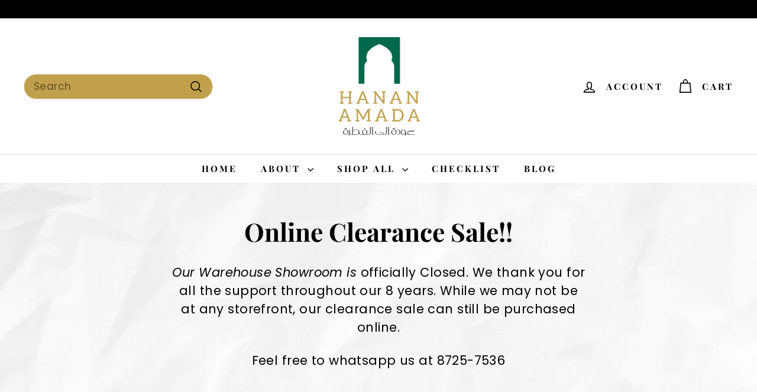

--- FILE ---
content_type: text/html; charset=utf-8
request_url: https://hananamada.com/products/tapered-ankle-pants-denim-grey
body_size: 39572
content:
<!doctype html>
<html class="no-js" lang="en" dir="ltr">
  <head>
    <meta charset="utf-8">
    <meta http-equiv="X-UA-Compatible" content="IE=edge,chrome=1">
    <meta name="viewport" content="width=device-width,initial-scale=1">
    <meta name="theme-color" content="#000000">
    <link rel="canonical" href="https://hananamada.com/products/tapered-ankle-pants-denim-grey">
    <link rel="preconnect" href="https://fonts.shopifycdn.com" crossorigin>
    <link rel="dns-prefetch" href="https://ajax.googleapis.com">
    <link rel="dns-prefetch" href="https://maps.googleapis.com">
    <link rel="dns-prefetch" href="https://maps.gstatic.com"><link rel="shortcut icon" href="//hananamada.com/cdn/shop/files/Main_Logo_32x32.png?v=1614283789" type="image/png">
<title>Pants - Grey &ndash; Hanan Amada</title>
<meta name="description" content="100% pure cotton Tapered Pants at the ankle to allow wudhuk taking with ease and comfortable movement. Non-sheer (not see through material) with the high quality cotton and workmanship. Pair up with Kurta or Jubah for daily wears and pilgrimage purposes Material  100% Cotton  Features  Trousers with elasticated waist w">
<meta property="og:site_name" content="Hanan Amada">
<meta property="og:url" content="https://hananamada.com/products/tapered-ankle-pants-denim-grey">
<meta property="og:title" content="Pants -  Grey">
<meta property="og:type" content="product">
<meta property="og:description" content="100% pure cotton Tapered Pants at the ankle to allow wudhuk taking with ease and comfortable movement. Non-sheer (not see through material) with the high quality cotton and workmanship. Pair up with Kurta or Jubah for daily wears and pilgrimage purposes Material  100% Cotton  Features  Trousers with elasticated waist w"><meta property="og:image" content="http://hananamada.com/cdn/shop/products/Pants----Grey-Hanan-Amada-hajj_umrah-1680494877_c911d817-6329-45e1-a2f9-8d87111d1e0a.jpg?v=1681873424">
  <meta property="og:image:secure_url" content="https://hananamada.com/cdn/shop/products/Pants----Grey-Hanan-Amada-hajj_umrah-1680494877_c911d817-6329-45e1-a2f9-8d87111d1e0a.jpg?v=1681873424">
  <meta property="og:image:width" content="1176">
  <meta property="og:image:height" content="1176"><meta name="twitter:site" content="@">
<meta name="twitter:card" content="summary_large_image">
<meta name="twitter:title" content="Pants -  Grey">
<meta name="twitter:description" content="100% pure cotton Tapered Pants at the ankle to allow wudhuk taking with ease and comfortable movement. Non-sheer (not see through material) with the high quality cotton and workmanship. Pair up with Kurta or Jubah for daily wears and pilgrimage purposes Material  100% Cotton  Features  Trousers with elasticated waist w">

<style data-shopify>@font-face {
  font-family: "Playfair Display";
  font-weight: 700;
  font-style: normal;
  font-display: swap;
  src: url("//hananamada.com/cdn/fonts/playfair_display/playfairdisplay_n7.592b3435e0fff3f50b26d410c73ae7ec893f6910.woff2") format("woff2"),
       url("//hananamada.com/cdn/fonts/playfair_display/playfairdisplay_n7.998b1417dec711058cce2abb61a0b8c59066498f.woff") format("woff");
}

  @font-face {
  font-family: Poppins;
  font-weight: 400;
  font-style: normal;
  font-display: swap;
  src: url("//hananamada.com/cdn/fonts/poppins/poppins_n4.0ba78fa5af9b0e1a374041b3ceaadf0a43b41362.woff2") format("woff2"),
       url("//hananamada.com/cdn/fonts/poppins/poppins_n4.214741a72ff2596839fc9760ee7a770386cf16ca.woff") format("woff");
}


  @font-face {
  font-family: Poppins;
  font-weight: 600;
  font-style: normal;
  font-display: swap;
  src: url("//hananamada.com/cdn/fonts/poppins/poppins_n6.aa29d4918bc243723d56b59572e18228ed0786f6.woff2") format("woff2"),
       url("//hananamada.com/cdn/fonts/poppins/poppins_n6.5f815d845fe073750885d5b7e619ee00e8111208.woff") format("woff");
}

  @font-face {
  font-family: Poppins;
  font-weight: 400;
  font-style: italic;
  font-display: swap;
  src: url("//hananamada.com/cdn/fonts/poppins/poppins_i4.846ad1e22474f856bd6b81ba4585a60799a9f5d2.woff2") format("woff2"),
       url("//hananamada.com/cdn/fonts/poppins/poppins_i4.56b43284e8b52fc64c1fd271f289a39e8477e9ec.woff") format("woff");
}

  @font-face {
  font-family: Poppins;
  font-weight: 600;
  font-style: italic;
  font-display: swap;
  src: url("//hananamada.com/cdn/fonts/poppins/poppins_i6.bb8044d6203f492888d626dafda3c2999253e8e9.woff2") format("woff2"),
       url("//hananamada.com/cdn/fonts/poppins/poppins_i6.e233dec1a61b1e7dead9f920159eda42280a02c3.woff") format("woff");
}

</style><link href="//hananamada.com/cdn/shop/t/15/assets/components.css?v=179802108132196007191726528227" rel="stylesheet" type="text/css" media="all" />

<style data-shopify>:root {
    --colorBody: #ffffff;
    --colorBodyAlpha05: rgba(255, 255, 255, 0.05);
    --colorBodyDim: #f2f2f2;

    --colorBorder: #e8e8e1;

    --colorBtnPrimary: #000000;
    --colorBtnPrimaryLight: #1a1a1a;
    --colorBtnPrimaryDim: #000000;
    --colorBtnPrimaryText: #ffffff;

    --colorCartDot: #ba4444;
    --colorCartDotText: #000000;

    --colorFooter: #ffffff;
    --colorFooterBorder: #e8e8e1;
    --colorFooterText: #242430;

    --colorLink: #000000;

    --colorModalBg: rgba(231, 231, 231, 0.6);

    --colorNav: #ffffff;
    --colorNavSearch: #c1a04c;
    --colorNavText: #000000;

    --colorPrice: #1c1d1d;

    --colorSaleTag: #ba4444;
    --colorSaleTagText: #ffffff;

    --colorScheme1Text: #000000;
    --colorScheme1Bg: #ffffff;
    --colorScheme2Text: #000000;
    --colorScheme2Bg: #ffffff;
    --colorScheme3Text: #000000;
    --colorScheme3Bg: #ffffff;

    --colorTextBody: #000000;
    --colorTextBodyAlpha005: rgba(0, 0, 0, 0.05);
    --colorTextBodyAlpha008: rgba(0, 0, 0, 0.08);
    --colorTextSavings: #ba4444;

    --colorToolbar: #000000;
    --colorToolbarText: #000000;

    --urlIcoSelect: url(//hananamada.com/cdn/shop/t/15/assets/ico-select.svg);
    --urlSwirlSvg: url(//hananamada.com/cdn/shop/t/15/assets/swirl.svg);

    --header-padding-bottom: 0;

    --pageTopPadding: 35px;
    --pageNarrow: 780px;
    --pageWidthPadding: 40px;
    --gridGutter: 22px;
    --indexSectionPadding: 60px;
    --sectionHeaderBottom: 40px;
    --collapsibleIconWidth: 12px;

    --sizeChartMargin: 30px 0;
    --sizeChartIconMargin: 5px;

    --newsletterReminderPadding: 20px 30px 20px 25px;

    --textFrameMargin: 10px;

    /*Shop Pay Installments*/
    --color-body-text: #000000;
    --color-body: #ffffff;
    --color-bg: #ffffff;

    --typeHeaderPrimary: "Playfair Display";
    --typeHeaderFallback: serif;
    --typeHeaderSize: 50px;
    --typeHeaderWeight: 700;
    --typeHeaderLineHeight: 1.1;
    --typeHeaderSpacing: 0.0em;

    --typeBasePrimary:Poppins;
    --typeBaseFallback:sans-serif;
    --typeBaseSize: 17px;
    --typeBaseWeight: 400;
    --typeBaseSpacing: 0.025em;
    --typeBaseLineHeight: 1.5;

    --colorSmallImageBg: #ffffff;
    --colorSmallImageBgDark: #f7f7f7;
    --colorLargeImageBg: #e7e7e7;
    --colorLargeImageBgLight: #ffffff;

    --icon-strokeWidth: 4px;
    --icon-strokeLinejoin: miter;

    
      --buttonRadius: 3px;
      --btnPadding: 11px 25px;
    

    
      --roundness: 20px;
    

    
      --gridThickness: 1px;
    

    --productTileMargin: 5%;
    --collectionTileMargin: 5%;

    --swatchSize: 40px;
  }

  @media screen and (max-width: 768px) {
    :root {
      --pageTopPadding: 15px;
      --pageNarrow: 330px;
      --pageWidthPadding: 17px;
      --gridGutter: 16px;
      --indexSectionPadding: 40px;
      --sectionHeaderBottom: 25px;
      --collapsibleIconWidth: 10px;
      --textFrameMargin: 7px;
      --typeBaseSize: 15px;

      
        --roundness: 15px;
        --btnPadding: 9px 25px;
      
    }
  }</style><link href="//hananamada.com/cdn/shop/t/15/assets/overrides.css?v=61671070734277095511724337933" rel="stylesheet" type="text/css" media="all" />
<style data-shopify>:root {
        --productGridPadding: 12px;
      }</style><script async crossorigin fetchpriority="high" src="/cdn/shopifycloud/importmap-polyfill/es-modules-shim.2.4.0.js"></script>
<script>
      document.documentElement.className = document.documentElement.className.replace('no-js', 'js');

      window.theme = window.theme || {};

      theme.settings = {
        themeName: 'Expanse',
        themeVersion: "5.2.5" // x-release-please-version
      };
    </script><script type="importmap">
{
  "imports": {
    "@archetype-themes/scripts/config": "//hananamada.com/cdn/shop/t/15/assets/config.js?v=46854268358620717621724337933",
    "@archetype-themes/scripts/helpers/a11y": "//hananamada.com/cdn/shop/t/15/assets/a11y.js?v=146705825431690116351724337933",
    "@archetype-themes/scripts/helpers/ajax-renderer": "//hananamada.com/cdn/shop/t/15/assets/ajax-renderer.js?v=7517952383981163841724337933",
    "@archetype-themes/scripts/helpers/cart": "//hananamada.com/cdn/shop/t/15/assets/cart.js?v=83797180930675604941726528223",
    "@archetype-themes/scripts/helpers/currency": "//hananamada.com/cdn/shop/t/15/assets/currency.js?v=30528371845530833611724337933",
    "@archetype-themes/scripts/helpers/library-loader": "//hananamada.com/cdn/shop/t/15/assets/library-loader.js?v=156273567395030534951724337933",
    "@archetype-themes/scripts/helpers/section": "//hananamada.com/cdn/shop/t/15/assets/section.js?v=132577235708517326151724337933",
    "@archetype-themes/scripts/helpers/utils": "//hananamada.com/cdn/shop/t/15/assets/utils.js?v=125538862470536898921724337933",
    "@archetype-themes/scripts/helpers/vimeo": "//hananamada.com/cdn/shop/t/15/assets/vimeo.js?v=24358449204266797831724337932",
    "@archetype-themes/scripts/helpers/youtube": "//hananamada.com/cdn/shop/t/15/assets/youtube.js?v=65638137014896701821724337933",
    "@archetype-themes/scripts/modules/base-media": "//hananamada.com/cdn/shop/t/15/assets/base-media.js?v=158686823065200144011724337933",
    "@archetype-themes/scripts/modules/cart-drawer": "//hananamada.com/cdn/shop/t/15/assets/cart-drawer.js?v=160665800527820250051724337933",
    "@archetype-themes/scripts/modules/cart-form": "//hananamada.com/cdn/shop/t/15/assets/cart-form.js?v=91196255046664301111726528222",
    "@archetype-themes/scripts/modules/collection-sidebar": "//hananamada.com/cdn/shop/t/15/assets/collection-sidebar.js?v=32046460992339877421724337934",
    "@archetype-themes/scripts/modules/disclosure": "//hananamada.com/cdn/shop/t/15/assets/disclosure.js?v=182459945533096787091724337932",
    "@archetype-themes/scripts/modules/drawers": "//hananamada.com/cdn/shop/t/15/assets/drawers.js?v=107619225559659722991724337933",
    "@archetype-themes/scripts/modules/header-nav": "//hananamada.com/cdn/shop/t/15/assets/header-nav.js?v=61102331513955961811726528233",
    "@archetype-themes/scripts/modules/modal": "//hananamada.com/cdn/shop/t/15/assets/modal.js?v=103049627967414201881726528238",
    "@archetype-themes/scripts/modules/photoswipe": "//hananamada.com/cdn/shop/t/15/assets/photoswipe.js?v=61950094564222720771724337934",
    "@archetype-themes/scripts/modules/product-media": "//hananamada.com/cdn/shop/t/15/assets/product-media.js?v=114769602821602274331724337932",
    "@archetype-themes/scripts/modules/product-recommendations": "//hananamada.com/cdn/shop/t/15/assets/product-recommendations.js?v=129269900080061478331724337933",
    "@archetype-themes/scripts/modules/slideshow": "//hananamada.com/cdn/shop/t/15/assets/slideshow.js?v=156838720240918166541724337934",
    "@archetype-themes/scripts/modules/swatches": "//hananamada.com/cdn/shop/t/15/assets/swatches.js?v=115748111205220542111724337933",
    "@archetype-themes/scripts/modules/video-modal": "//hananamada.com/cdn/shop/t/15/assets/video-modal.js?v=124352799055401291551724337934",
    "@archetype-themes/scripts/modules/video-section": "//hananamada.com/cdn/shop/t/15/assets/video-section.js?v=145713833504631471951724337933",
    "@archetype-themes/scripts/vendors/flickity": "//hananamada.com/cdn/shop/t/15/assets/flickity.js?v=64834745540944186391726528231",
    "@archetype-themes/scripts/vendors/flickity-fade": "//hananamada.com/cdn/shop/t/15/assets/flickity-fade.js?v=183919691856929975431726528230",
    "@archetype-themes/scripts/vendors/in-view": "//hananamada.com/cdn/shop/t/15/assets/in-view.js?v=114407302255486814571726528234",
    "@archetype-themes/scripts/vendors/photoswipe-ui-default.min": "//hananamada.com/cdn/shop/t/15/assets/photoswipe-ui-default.min.js?v=38398438522819608121726528242",
    "@archetype-themes/scripts/vendors/photoswipe.min": "//hananamada.com/cdn/shop/t/15/assets/photoswipe.min.js?v=14839465386805463181726528242",
    "@archetype-themes/utils/pubsub": "//hananamada.com/cdn/shop/t/15/assets/pubsub.js?v=133006050037748302171724337934",
    "@archetype-themes/utils/script-loader": "//hananamada.com/cdn/shop/t/15/assets/script-loader.js?v=25126702851678854941724337933",
    "components/announcement-bar": "//hananamada.com/cdn/shop/t/15/assets/announcement-bar.js?v=130357584752841676451724337934",
    "components/block-buy-buttons": "//hananamada.com/cdn/shop/t/15/assets/block-buy-buttons.js?v=11796062151789649231724337932",
    "components/block-price": "//hananamada.com/cdn/shop/t/15/assets/block-price.js?v=163350562479400801831724337933",
    "components/block-variant-picker": "//hananamada.com/cdn/shop/t/15/assets/block-variant-picker.js?v=1977561798542972771726528222",
    "components/collapsible": "//hananamada.com/cdn/shop/t/15/assets/collapsible.js?v=155419906067739637921724337932",
    "components/gift-card-recipient-form": "//hananamada.com/cdn/shop/t/15/assets/gift-card-recipient-form.js?v=64755253772159527141724337934",
    "components/header-mobile-nav": "//hananamada.com/cdn/shop/t/15/assets/header-mobile-nav.js?v=34501982044316274591724337933",
    "components/item-grid": "//hananamada.com/cdn/shop/t/15/assets/item-grid.js?v=152639846473000520891724337933",
    "components/newsletter-reminder": "//hananamada.com/cdn/shop/t/15/assets/newsletter-reminder.js?v=90617379688067204021724337932",
    "components/parallax-image": "//hananamada.com/cdn/shop/t/15/assets/parallax-image.js?v=52940338558575531261726528240",
    "components/predictive-search": "//hananamada.com/cdn/shop/t/15/assets/predictive-search.js?v=125633826981499254571724337933",
    "components/price-range": "//hananamada.com/cdn/shop/t/15/assets/price-range.js?v=123052969041133689781724337933",
    "components/product-images": "//hananamada.com/cdn/shop/t/15/assets/product-images.js?v=88344245524099105901724337933",
    "components/product-inventory": "//hananamada.com/cdn/shop/t/15/assets/product-inventory.js?v=143866564290173401391726528244",
    "components/quantity-selector": "//hananamada.com/cdn/shop/t/15/assets/quantity-selector.js?v=19884633747308054381726528245",
    "components/quick-add": "//hananamada.com/cdn/shop/t/15/assets/quick-add.js?v=153468363738513771401724337932",
    "components/quick-shop": "//hananamada.com/cdn/shop/t/15/assets/quick-shop.js?v=97897957291450767481724337933",
    "components/rte": "//hananamada.com/cdn/shop/t/15/assets/rte.js?v=181885037864920336431724337933",
    "components/section-advanced-accordion": "//hananamada.com/cdn/shop/t/15/assets/section-advanced-accordion.js?v=160203125380940052601724337933",
    "components/section-age-verification-popup": "//hananamada.com/cdn/shop/t/15/assets/section-age-verification-popup.js?v=70734405310605133951724337933",
    "components/section-background-image-text": "//hananamada.com/cdn/shop/t/15/assets/section-background-image-text.js?v=17382720343615129641724337933",
    "components/section-collection-header": "//hananamada.com/cdn/shop/t/15/assets/section-collection-header.js?v=40131443076822210851726528247",
    "components/section-countdown": "//hananamada.com/cdn/shop/t/15/assets/section-countdown.js?v=109956453145979029921724337934",
    "components/section-footer": "//hananamada.com/cdn/shop/t/15/assets/section-footer.js?v=164218822520813513031724337932",
    "components/section-header": "//hananamada.com/cdn/shop/t/15/assets/section-header.js?v=18369522156731752591724337933",
    "components/section-hotspots": "//hananamada.com/cdn/shop/t/15/assets/section-hotspots.js?v=176317069189202021961724337933",
    "components/section-image-compare": "//hananamada.com/cdn/shop/t/15/assets/section-image-compare.js?v=172731276419655354281726528248",
    "components/section-main-addresses": "//hananamada.com/cdn/shop/t/15/assets/section-main-addresses.js?v=38269558316828166111726528248",
    "components/section-main-cart": "//hananamada.com/cdn/shop/t/15/assets/section-main-cart.js?v=112925653898238753791724337934",
    "components/section-main-login": "//hananamada.com/cdn/shop/t/15/assets/section-main-login.js?v=141583384861984065451726528248",
    "components/section-map": "//hananamada.com/cdn/shop/t/15/assets/section-map.js?v=8045789484266781521724337932",
    "components/section-more-products-vendor": "//hananamada.com/cdn/shop/t/15/assets/section-more-products-vendor.js?v=109256806162307803791726528249",
    "components/section-newsletter-popup": "//hananamada.com/cdn/shop/t/15/assets/section-newsletter-popup.js?v=63124875165464732401726528249",
    "components/section-password-header": "//hananamada.com/cdn/shop/t/15/assets/section-password-header.js?v=113265428254908848341724337934",
    "components/section-recently-viewed": "//hananamada.com/cdn/shop/t/15/assets/section-recently-viewed.js?v=71380856058705518961724337933",
    "components/section-testimonials": "//hananamada.com/cdn/shop/t/15/assets/section-testimonials.js?v=99252732340278527291724337934",
    "components/section-toolbar": "//hananamada.com/cdn/shop/t/15/assets/section-toolbar.js?v=138777767681444653671724337934",
    "components/store-availability": "//hananamada.com/cdn/shop/t/15/assets/store-availability.js?v=63703472421863417921724337933",
    "components/tool-tip": "//hananamada.com/cdn/shop/t/15/assets/tool-tip.js?v=90403548259094193031724337934",
    "components/tool-tip-trigger": "//hananamada.com/cdn/shop/t/15/assets/tool-tip-trigger.js?v=140183424560662924111724337933",
    "components/variant-sku": "//hananamada.com/cdn/shop/t/15/assets/variant-sku.js?v=177336021623114299181724337934",
    "components/video-media": "//hananamada.com/cdn/shop/t/15/assets/video-media.js?v=73971623221435132531724337933",
    "js-cookie": "//hananamada.com/cdn/shop/t/15/assets/js.cookie.mjs?v=38015963105781969301724337933",
    "nouislider": "//hananamada.com/cdn/shop/t/15/assets/nouislider.js?v=100438778919154896961724337933"
  }
}
</script>
<script>
  if (!(HTMLScriptElement.supports && HTMLScriptElement.supports('importmap'))) {
    const el = document.createElement('script')
    el.async = true
    el.src = "//hananamada.com/cdn/shop/t/15/assets/es-module-shims.min.js?v=3197203922110785981724337934"
    document.head.appendChild(el)
  }
</script>

<script type="module" src="//hananamada.com/cdn/shop/t/15/assets/is-land.min.js?v=92343381495565747271724337933"></script>



<script type="module">
  try {
    const importMap = document.querySelector('script[type="importmap"]')
    const importMapJson = JSON.parse(importMap.textContent)
    const importMapModules = Object.values(importMapJson.imports)
    for (let i = 0; i < importMapModules.length; i++) {
      const link = document.createElement('link')
      link.rel = 'modulepreload'
      link.href = importMapModules[i]
      document.head.appendChild(link)
    }
  } catch (e) {
    console.error(e)
  }
</script>
<script>window.performance && window.performance.mark && window.performance.mark('shopify.content_for_header.start');</script><meta name="google-site-verification" content="2h7MY1HcBJRLp4GfH3Fd9ZaSiYUT7THWiqS_9Yb8EdI">
<meta id="shopify-digital-wallet" name="shopify-digital-wallet" content="/23201537/digital_wallets/dialog">
<meta name="shopify-checkout-api-token" content="2d06988c3cacd9c81481a8cf03e7c7d1">
<meta id="in-context-paypal-metadata" data-shop-id="23201537" data-venmo-supported="false" data-environment="production" data-locale="en_US" data-paypal-v4="true" data-currency="SGD">
<link rel="alternate" type="application/json+oembed" href="https://hananamada.com/products/tapered-ankle-pants-denim-grey.oembed">
<script async="async" src="/checkouts/internal/preloads.js?locale=en-SG"></script>
<script id="shopify-features" type="application/json">{"accessToken":"2d06988c3cacd9c81481a8cf03e7c7d1","betas":["rich-media-storefront-analytics"],"domain":"hananamada.com","predictiveSearch":true,"shopId":23201537,"locale":"en"}</script>
<script>var Shopify = Shopify || {};
Shopify.shop = "hanan-amada.myshopify.com";
Shopify.locale = "en";
Shopify.currency = {"active":"SGD","rate":"1.0"};
Shopify.country = "SG";
Shopify.theme = {"name":"Updated copy of Updated copy of Expanse","id":172093079861,"schema_name":"Expanse","schema_version":"5.2.5","theme_store_id":902,"role":"main"};
Shopify.theme.handle = "null";
Shopify.theme.style = {"id":null,"handle":null};
Shopify.cdnHost = "hananamada.com/cdn";
Shopify.routes = Shopify.routes || {};
Shopify.routes.root = "/";</script>
<script type="module">!function(o){(o.Shopify=o.Shopify||{}).modules=!0}(window);</script>
<script>!function(o){function n(){var o=[];function n(){o.push(Array.prototype.slice.apply(arguments))}return n.q=o,n}var t=o.Shopify=o.Shopify||{};t.loadFeatures=n(),t.autoloadFeatures=n()}(window);</script>
<script id="shop-js-analytics" type="application/json">{"pageType":"product"}</script>
<script defer="defer" async type="module" src="//hananamada.com/cdn/shopifycloud/shop-js/modules/v2/client.init-shop-cart-sync_IZsNAliE.en.esm.js"></script>
<script defer="defer" async type="module" src="//hananamada.com/cdn/shopifycloud/shop-js/modules/v2/chunk.common_0OUaOowp.esm.js"></script>
<script type="module">
  await import("//hananamada.com/cdn/shopifycloud/shop-js/modules/v2/client.init-shop-cart-sync_IZsNAliE.en.esm.js");
await import("//hananamada.com/cdn/shopifycloud/shop-js/modules/v2/chunk.common_0OUaOowp.esm.js");

  window.Shopify.SignInWithShop?.initShopCartSync?.({"fedCMEnabled":true,"windoidEnabled":true});

</script>
<script>(function() {
  var isLoaded = false;
  function asyncLoad() {
    if (isLoaded) return;
    isLoaded = true;
    var urls = ["https:\/\/chimpstatic.com\/mcjs-connected\/js\/users\/2f6e4140f08afa95bf786cbfa\/30051fa6bb911c6481b3b283f.js?shop=hanan-amada.myshopify.com","https:\/\/gtranslate.io\/shopify\/gtranslate.js?shop=hanan-amada.myshopify.com","https:\/\/cdn1.stamped.io\/files\/widget.min.js?shop=hanan-amada.myshopify.com","https:\/\/api.fastbundle.co\/scripts\/src.js?shop=hanan-amada.myshopify.com"];
    for (var i = 0; i < urls.length; i++) {
      var s = document.createElement('script');
      s.type = 'text/javascript';
      s.async = true;
      s.src = urls[i];
      var x = document.getElementsByTagName('script')[0];
      x.parentNode.insertBefore(s, x);
    }
  };
  if(window.attachEvent) {
    window.attachEvent('onload', asyncLoad);
  } else {
    window.addEventListener('load', asyncLoad, false);
  }
})();</script>
<script id="__st">var __st={"a":23201537,"offset":28800,"reqid":"0d4044f1-a80b-4d81-a403-7d6014b69a16-1768529189","pageurl":"hananamada.com\/products\/tapered-ankle-pants-denim-grey","u":"775690b1fb91","p":"product","rtyp":"product","rid":4353667301481};</script>
<script>window.ShopifyPaypalV4VisibilityTracking = true;</script>
<script id="captcha-bootstrap">!function(){'use strict';const t='contact',e='account',n='new_comment',o=[[t,t],['blogs',n],['comments',n],[t,'customer']],c=[[e,'customer_login'],[e,'guest_login'],[e,'recover_customer_password'],[e,'create_customer']],r=t=>t.map((([t,e])=>`form[action*='/${t}']:not([data-nocaptcha='true']) input[name='form_type'][value='${e}']`)).join(','),a=t=>()=>t?[...document.querySelectorAll(t)].map((t=>t.form)):[];function s(){const t=[...o],e=r(t);return a(e)}const i='password',u='form_key',d=['recaptcha-v3-token','g-recaptcha-response','h-captcha-response',i],f=()=>{try{return window.sessionStorage}catch{return}},m='__shopify_v',_=t=>t.elements[u];function p(t,e,n=!1){try{const o=window.sessionStorage,c=JSON.parse(o.getItem(e)),{data:r}=function(t){const{data:e,action:n}=t;return t[m]||n?{data:e,action:n}:{data:t,action:n}}(c);for(const[e,n]of Object.entries(r))t.elements[e]&&(t.elements[e].value=n);n&&o.removeItem(e)}catch(o){console.error('form repopulation failed',{error:o})}}const l='form_type',E='cptcha';function T(t){t.dataset[E]=!0}const w=window,h=w.document,L='Shopify',v='ce_forms',y='captcha';let A=!1;((t,e)=>{const n=(g='f06e6c50-85a8-45c8-87d0-21a2b65856fe',I='https://cdn.shopify.com/shopifycloud/storefront-forms-hcaptcha/ce_storefront_forms_captcha_hcaptcha.v1.5.2.iife.js',D={infoText:'Protected by hCaptcha',privacyText:'Privacy',termsText:'Terms'},(t,e,n)=>{const o=w[L][v],c=o.bindForm;if(c)return c(t,g,e,D).then(n);var r;o.q.push([[t,g,e,D],n]),r=I,A||(h.body.append(Object.assign(h.createElement('script'),{id:'captcha-provider',async:!0,src:r})),A=!0)});var g,I,D;w[L]=w[L]||{},w[L][v]=w[L][v]||{},w[L][v].q=[],w[L][y]=w[L][y]||{},w[L][y].protect=function(t,e){n(t,void 0,e),T(t)},Object.freeze(w[L][y]),function(t,e,n,w,h,L){const[v,y,A,g]=function(t,e,n){const i=e?o:[],u=t?c:[],d=[...i,...u],f=r(d),m=r(i),_=r(d.filter((([t,e])=>n.includes(e))));return[a(f),a(m),a(_),s()]}(w,h,L),I=t=>{const e=t.target;return e instanceof HTMLFormElement?e:e&&e.form},D=t=>v().includes(t);t.addEventListener('submit',(t=>{const e=I(t);if(!e)return;const n=D(e)&&!e.dataset.hcaptchaBound&&!e.dataset.recaptchaBound,o=_(e),c=g().includes(e)&&(!o||!o.value);(n||c)&&t.preventDefault(),c&&!n&&(function(t){try{if(!f())return;!function(t){const e=f();if(!e)return;const n=_(t);if(!n)return;const o=n.value;o&&e.removeItem(o)}(t);const e=Array.from(Array(32),(()=>Math.random().toString(36)[2])).join('');!function(t,e){_(t)||t.append(Object.assign(document.createElement('input'),{type:'hidden',name:u})),t.elements[u].value=e}(t,e),function(t,e){const n=f();if(!n)return;const o=[...t.querySelectorAll(`input[type='${i}']`)].map((({name:t})=>t)),c=[...d,...o],r={};for(const[a,s]of new FormData(t).entries())c.includes(a)||(r[a]=s);n.setItem(e,JSON.stringify({[m]:1,action:t.action,data:r}))}(t,e)}catch(e){console.error('failed to persist form',e)}}(e),e.submit())}));const S=(t,e)=>{t&&!t.dataset[E]&&(n(t,e.some((e=>e===t))),T(t))};for(const o of['focusin','change'])t.addEventListener(o,(t=>{const e=I(t);D(e)&&S(e,y())}));const B=e.get('form_key'),M=e.get(l),P=B&&M;t.addEventListener('DOMContentLoaded',(()=>{const t=y();if(P)for(const e of t)e.elements[l].value===M&&p(e,B);[...new Set([...A(),...v().filter((t=>'true'===t.dataset.shopifyCaptcha))])].forEach((e=>S(e,t)))}))}(h,new URLSearchParams(w.location.search),n,t,e,['guest_login'])})(!0,!0)}();</script>
<script integrity="sha256-4kQ18oKyAcykRKYeNunJcIwy7WH5gtpwJnB7kiuLZ1E=" data-source-attribution="shopify.loadfeatures" defer="defer" src="//hananamada.com/cdn/shopifycloud/storefront/assets/storefront/load_feature-a0a9edcb.js" crossorigin="anonymous"></script>
<script data-source-attribution="shopify.dynamic_checkout.dynamic.init">var Shopify=Shopify||{};Shopify.PaymentButton=Shopify.PaymentButton||{isStorefrontPortableWallets:!0,init:function(){window.Shopify.PaymentButton.init=function(){};var t=document.createElement("script");t.src="https://hananamada.com/cdn/shopifycloud/portable-wallets/latest/portable-wallets.en.js",t.type="module",document.head.appendChild(t)}};
</script>
<script data-source-attribution="shopify.dynamic_checkout.buyer_consent">
  function portableWalletsHideBuyerConsent(e){var t=document.getElementById("shopify-buyer-consent"),n=document.getElementById("shopify-subscription-policy-button");t&&n&&(t.classList.add("hidden"),t.setAttribute("aria-hidden","true"),n.removeEventListener("click",e))}function portableWalletsShowBuyerConsent(e){var t=document.getElementById("shopify-buyer-consent"),n=document.getElementById("shopify-subscription-policy-button");t&&n&&(t.classList.remove("hidden"),t.removeAttribute("aria-hidden"),n.addEventListener("click",e))}window.Shopify?.PaymentButton&&(window.Shopify.PaymentButton.hideBuyerConsent=portableWalletsHideBuyerConsent,window.Shopify.PaymentButton.showBuyerConsent=portableWalletsShowBuyerConsent);
</script>
<script>
  function portableWalletsCleanup(e){e&&e.src&&console.error("Failed to load portable wallets script "+e.src);var t=document.querySelectorAll("shopify-accelerated-checkout .shopify-payment-button__skeleton, shopify-accelerated-checkout-cart .wallet-cart-button__skeleton"),e=document.getElementById("shopify-buyer-consent");for(let e=0;e<t.length;e++)t[e].remove();e&&e.remove()}function portableWalletsNotLoadedAsModule(e){e instanceof ErrorEvent&&"string"==typeof e.message&&e.message.includes("import.meta")&&"string"==typeof e.filename&&e.filename.includes("portable-wallets")&&(window.removeEventListener("error",portableWalletsNotLoadedAsModule),window.Shopify.PaymentButton.failedToLoad=e,"loading"===document.readyState?document.addEventListener("DOMContentLoaded",window.Shopify.PaymentButton.init):window.Shopify.PaymentButton.init())}window.addEventListener("error",portableWalletsNotLoadedAsModule);
</script>

<script type="module" src="https://hananamada.com/cdn/shopifycloud/portable-wallets/latest/portable-wallets.en.js" onError="portableWalletsCleanup(this)" crossorigin="anonymous"></script>
<script nomodule>
  document.addEventListener("DOMContentLoaded", portableWalletsCleanup);
</script>

<link id="shopify-accelerated-checkout-styles" rel="stylesheet" media="screen" href="https://hananamada.com/cdn/shopifycloud/portable-wallets/latest/accelerated-checkout-backwards-compat.css" crossorigin="anonymous">
<style id="shopify-accelerated-checkout-cart">
        #shopify-buyer-consent {
  margin-top: 1em;
  display: inline-block;
  width: 100%;
}

#shopify-buyer-consent.hidden {
  display: none;
}

#shopify-subscription-policy-button {
  background: none;
  border: none;
  padding: 0;
  text-decoration: underline;
  font-size: inherit;
  cursor: pointer;
}

#shopify-subscription-policy-button::before {
  box-shadow: none;
}

      </style>

<script>window.performance && window.performance.mark && window.performance.mark('shopify.content_for_header.end');</script>

    <script src="//hananamada.com/cdn/shop/t/15/assets/theme.js?v=113616480651186619411726528264" defer="defer"></script>
  <!-- BEGIN app block: shopify://apps/fbp-fast-bundle/blocks/fast_bundle/9e87fbe2-9041-4c23-acf5-322413994cef -->
  <!-- BEGIN app snippet: fast_bundle -->




<script>
    if (Math.random() < 0.05) {
      window.FastBundleRenderTimestamp = Date.now();
    }
    const newBaseUrl = 'https://sdk.fastbundle.co'
    const apiURL = 'https://api.fastbundle.co'
    const rbrAppUrl = `${newBaseUrl}/{version}/main.min.js`
    const rbrVendorUrl = `${newBaseUrl}/{version}/vendor.js`
    const rbrCartUrl = `${apiURL}/scripts/cart.js`
    const rbrStyleUrl = `${newBaseUrl}/{version}/main.min.css`

    const legacyRbrAppUrl = `${apiURL}/react-src/static/js/main.min.js`
    const legacyRbrStyleUrl = `${apiURL}/react-src/static/css/main.min.css`

    const previousScriptLoaded = Boolean(document.querySelectorAll(`script[src*="${newBaseUrl}"]`).length)
    const previousLegacyScriptLoaded = Boolean(document.querySelectorAll(`script[src*="${legacyRbrAppUrl}"]`).length)

    if (!(previousScriptLoaded || previousLegacyScriptLoaded)) {
        const FastBundleConf = {"enable_bap_modal":false,"frontend_version":"1.22.01","storefront_record_submitted":true,"use_shopify_prices":false,"currencies":[{"id":1504372922,"code":"SGD","conversion_fee":1.0,"roundup_number":0.0,"rounding_enabled":true}],"is_active":true,"override_product_page_forms":true,"allow_funnel":true,"translations":[],"pid":"","bap_ids":[10097960157493,10088082178357],"active_bundles_count":0,"use_color_swatch":false,"use_shop_price":false,"dropdown_color_swatch":true,"option_config":{},"enable_subscriptions":false,"has_fbt_bundle":false,"use_shopify_function_discount":false,"use_bundle_builder_modal":false,"use_cart_hidden_attributes":false,"bap_override_fetch":false,"invalid_bap_override_fetch":false,"volume_discount_add_on_override_fetch":false,"pmm_new_design":false,"merged_mix_and_match":false,"change_vd_product_picture":false,"buy_it_now":true,"rgn":127643,"baps":{"10097960157493":{"bundle_id":345179,"variant_id":50960365814069,"handle":"gift-set-a","type":"single","use_cart_transform":false},"10088082178357":{"bundle_id":345180,"variant_id":50921789718837,"handle":"gift-set-b","type":"single","use_cart_transform":false}},"has_multilingual_permission":true,"use_vd_templating":true,"use_payload_variant_id_in_fetch_override":false,"use_compare_at_price":false,"storefront_access_token":"","serverless_vd_display":false,"serverless_vd_discount":false,"products_with_add_on":{},"collections_with_add_on":{},"has_required_plan":true,"bundleBox":{"id":19886,"bundle_page_enabled":true,"bundle_page_style":null,"currency":"SGD","currency_format":"$%s","percentage_format":"%s%","show_sold_out":false,"track_inventory":true,"shop_page_external_script":"","page_external_script":"","shop_page_style":null,"shop_page_title":null,"shop_page_description":null,"app_version":"v2","show_logo":false,"show_info":true,"money_format":"amount","tax_factor":1.0,"primary_locale":"en","discount_code_prefix":"BUNDLE","is_active":true,"created":"2023-05-08T06:07:50.492894Z","updated":"2023-11-07T13:14:23.260554Z","title":"Don't miss this offer","style":null,"inject_selector":null,"mix_inject_selector":null,"fbt_inject_selector":null,"volume_inject_selector":null,"volume_variant_selector":null,"button_title":"Buy this bundle","bogo_button_title":"Buy {quantity} items","price_description":"Add bundle to cart | Save {discount}","version":"v2.3","bogo_version":"v1","nth_child":1,"redirect_to_cart":true,"column_numbers":3,"color":null,"btn_font_color":"white","add_to_cart_selector":null,"cart_info_version":"v2","button_position":"bottom","bundle_page_shape":"row","add_bundle_action":"cart-page","requested_bundle_action":null,"request_action_text":null,"cart_drawer_function":"","cart_drawer_function_svelte":"","theme_template":"light","external_script":"","pre_add_script":"","shop_external_script":"","shop_style":"","bap_inject_selector":"","bap_none_selector":"","bap_form_script":"","bap_button_selector":"","bap_style_object":{"standard":{"custom_code":{"main":{"custom_js":"","custom_css":""}},"product_detail":{"price_style":{"color":"#5e5e5e","fontSize":16,"fontFamily":""},"title_style":{"color":"#303030","fontSize":16,"fontFamily":""},"image_border":{"borderColor":"#e5e5e5"},"pluses_style":{"fill":"","width":""},"separator_line_style":{"backgroundColor":"#e5e5e5"},"variant_selector_style":{"color":"#000000","height":46,"backgroundColor":"#fafafa"}}},"mix_and_match":{"custom_code":{"main":{"custom_js":"","custom_css":""}},"product_detail":{"price_style":{"color":"#5e5e5e","fontSize":16,"fontFamily":""},"title_style":{"color":"#303030","fontSize":16,"fontFamily":""},"image_border":{"borderColor":"#e5e5e5"},"pluses_style":{"fill":"","width":""},"checkbox_style":{"checked":"","unchecked":"","checked_color":"#2c6ecb"},"quantities_style":{"color":"","backgroundColor":""},"product_card_style":{"checked_border":"","unchecked_border":"","checked_background":""},"separator_line_style":{"backgroundColor":"#e5e5e5"},"variant_selector_style":{"color":"#000000","height":46,"backgroundColor":"#fafafa"},"quantities_selector_style":{"color":"#000000","backgroundColor":"#fafafa"}}}},"bundles_page_style_object":null,"style_object":{"fbt":{"design":{"main":{"design":"classic"}}},"bogo":{"box":{"border":{"borderColor":"#E5E5E5","borderWidth":1,"borderRadius":5},"background":{"backgroundColor":"#FFFFFF"}},"theme":{"main":{"theme":"light"}},"button":{"background":{"backgroundColor":"#000000"},"button_label":{"color":"#ffffff","fontSize":16,"fontFamily":""},"button_position":{"position":"bottom"}},"design":{"main":{"design":"classic"}},"option":{"final_price_style":{"color":"#303030","fontSize":16,"fontFamily":""},"option_text_style":{"color":"#303030","fontSize":16,"fontFamily":""},"option_button_style":{"checked_color":"#2c6ecb","unchecked_color":""},"original_price_style":{"color":"#919191","fontSize":16,"fontFamily":""}},"custom_code":{"main":{"custom_js":"","custom_css":""}},"total_section":{"text":{"color":"#303030","fontSize":16,"fontFamily":""},"background":{"backgroundColor":"#FAFAFA"},"final_price_style":{"color":"#008060","fontSize":16,"fontFamily":""},"original_price_style":{"color":"#D72C0D","fontSize":16,"fontFamily":""}},"discount_label":{"background":{"backgroundColor":"#000000"},"text_style":{"color":"#ffffff"}},"product_detail":{"price_style":{"color":"#5e5e5e","fontSize":16,"fontFamily":""},"title_style":{"color":"#303030","fontSize":16,"fontFamily":""},"image_border":{"borderColor":"#e5e5e5"},"quantities_style":{"color":"#000000","backgroundColor":"#ffffff"},"separator_line_style":{"backgroundColor":"#e5e5e5"},"variant_selector_style":{"color":"#5e5e5e","height":"","backgroundColor":"#FAFAFA"},"quantities_selector_style":{"color":"#000000","backgroundColor":"#fafafa"}},"title_and_description":{"alignment":{"textAlign":"left"},"title_style":{"color":"#303030","fontSize":18,"fontFamily":""},"description_style":{"color":"","fontSize":"","fontFamily":""}}},"bxgyf":{"box":{"border":{"borderColor":"#E5E5E5","borderWidth":1,"borderRadius":5},"background":{"backgroundColor":"#FFFFFF"}},"plus":{"style":{"fill":"#919191","size":24,"backgroundColor":"#F1F1F1"}},"button":{"background":{"backgroundColor":"#000000"},"button_label":{"color":"#FFFFFF","fontSize":18,"fontFamily":""},"button_position":{"position":"bottom"}},"custom_code":{"main":{"custom_js":"","custom_css":""}},"total_section":{"text":{"color":"#303030","fontSize":16,"fontFamily":""},"background":{"backgroundColor":"#FAFAFA"},"final_price_style":{"color":"#008060","fontSize":16,"fontFamily":""},"original_price_style":{"color":"#D72C0D","fontSize":16,"fontFamily":""}},"discount_badge":{"background":{"backgroundColor":"#C30000"},"text_style":{"color":"#FFFFFF","fontSize":18,"fontFamily":""}},"product_detail":{"title_style":{"color":"#303030","fontSize":16,"fontFamily":""},"image_border":{"borderColor":"#E5E5E5"},"quantities_style":{"color":"#000000","borderColor":"#000000","backgroundColor":"#FFFFFF"},"final_price_style":{"color":"#5E5E5E","fontSize":16,"fontFamily":""},"original_price_style":{"color":"#919191","fontSize":16,"fontFamily":""},"separator_line_style":{"backgroundColor":"#E5E5E5"},"variant_selector_style":{"color":"#5E5E5E","height":36,"borderColor":"#E5E5E5","backgroundColor":"#FAFAFA"}},"title_and_description":{"alignment":{"textAlign":"left"},"title_style":{"color":"#303030","fontSize":18,"fontFamily":""},"description_style":{"color":"#5E5E5E","fontSize":16,"fontFamily":""}}},"standard":{"box":{"border":{"borderColor":"#E5E5E5","borderWidth":1,"borderRadius":5},"background":{"backgroundColor":"#FFFFFF"}},"theme":{"main":{"theme":"light"}},"title":{"style":{"color":"#000000","fontSize":18,"fontFamily":""},"alignment":{"textAlign":"left"}},"button":{"background":{"backgroundColor":"#000000"},"button_label":{"color":"#ffffff","fontSize":16,"fontFamily":""},"button_position":{"position":"bottom"}},"design":{"main":{"design":"classic"}},"custom_code":{"main":{"custom_js":"","custom_css":""}},"header_image":{"image_border":{"borderColor":""},"pluses_style":{"fill":"#000","width":""},"quantities_style":{"color":"","borderColor":"","backgroundColor":""}},"total_section":{"text":{"color":"#303030","fontSize":16,"fontFamily":""},"background":{"backgroundColor":"#FAFAFA"},"final_price_style":{"color":"#008060","fontSize":16,"fontFamily":""},"original_price_style":{"color":"#D72C0D","fontSize":16,"fontFamily":""}},"discount_label":{"background":{"backgroundColor":"#000000"},"text_style":{"color":"#ffffff"}},"product_detail":{"price_style":{"color":"#5e5e5e","fontSize":16,"fontFamily":""},"title_style":{"color":"#303030","fontSize":16,"fontFamily":""},"image_border":{"borderColor":"#e5e5e5"},"pluses_style":{"fill":"#5e5e5e","width":""},"quantities_style":{"color":"#000000","backgroundColor":"#ffffff"},"separator_line_style":{"backgroundColor":"#e5e5e5"},"variant_selector_style":{"color":"#5e5e5e","height":"","backgroundColor":"#FAFAFA"}}},"mix_and_match":{"box":{"border":{"borderColor":"#E5E5E5","borderWidth":1,"borderRadius":5},"background":{"backgroundColor":"#FFFFFF"}},"theme":{"main":{"theme":"light"}},"button":{"background":{"backgroundColor":"#000000"},"button_label":{"color":"#ffffff","fontSize":16,"fontFamily":""},"button_position":{"position":"bottom"}},"custom_code":{"main":{"custom_js":"","custom_css":""}},"header_image":{"image_border":{"borderColor":""},"pluses_style":{"fill":"#000","width":""},"quantities_style":{"color":"","borderColor":"","backgroundColor":""}},"total_section":{"text":{"color":"#303030","fontSize":16,"fontFamily":""},"background":{"backgroundColor":"#FAFAFA"},"final_price_style":{"color":"#008060","fontSize":16,"fontFamily":""},"original_price_style":{"color":"#D72C0D","fontSize":16,"fontFamily":""}},"product_detail":{"price_style":{"color":"#5e5e5e","fontSize":16,"fontFamily":""},"title_style":{"color":"#303030","fontSize":16,"fontFamily":""},"image_border":{"borderColor":"#e5e5e5"},"pluses_style":{"fill":"#5e5e5e","width":""},"checkbox_style":{"checked_color":"#2c6ecb","unchecked_color":""},"quantities_style":{"color":"#000000","backgroundColor":"#ffffff"},"separator_line_style":{"backgroundColor":"#e5e5e5"},"variant_selector_style":{"color":"#5e5e5e","height":"","backgroundColor":"#FAFAFA"},"quantities_selector_style":{"color":"#000000","backgroundColor":"#fafafa"}},"title_and_description":{"alignment":{"textAlign":"left"},"title_style":{"color":"#303030","fontSize":18,"fontFamily":""},"description_style":{"color":"#5e5e5e","fontSize":16,"fontFamily":""}}},"col_mix_and_match":{"box":{"border":{"borderColor":"#E5E5E5","borderWidth":1,"borderRadius":5},"background":{"backgroundColor":"#FFFFFF"}},"theme":{"main":{"theme":"light"}},"button":{"background":{"backgroundColor":"#000000"},"button_label":{"color":"#ffffff","fontSize":16,"fontFamily":""},"button_position":{"position":"bottom"}},"custom_code":{"main":{"custom_js":"","custom_css":""}},"discount_badge":{"background":{"backgroundColor":"#c30000"},"text_style":{"color":"#ffffff","fontSize":16}},"collection_details":{"title_style":{"color":"#303030","fontSize":16,"fontFamily":""},"pluses_style":{"fill":"","width":"","backgroundColor":""},"description_style":{"color":"#5e5e5e","fontSize":14,"fontFamily":""},"separator_line_style":{"backgroundColor":"#e5e5e5"},"collection_image_border":{"borderColor":"#e5e5e5"}},"title_and_description":{"alignment":{"textAlign":"left"},"title_style":{"color":"#303030","fontSize":18,"fontFamily":""},"description_style":{"color":"#5e5e5e","fontSize":16,"fontFamily":""}}}},"old_style_object":{"fbt":{"design":{"main":{"design":"classic"}}},"bogo":{"box":{"border":{"borderColor":"#E5E5E5","borderWidth":1,"borderRadius":5},"background":{"backgroundColor":"#FFFFFF"}},"theme":{"main":{"theme":"light"}},"button":{"background":{"backgroundColor":"#000000"},"button_label":{"color":"#ffffff","fontSize":16,"fontFamily":""},"button_position":{"position":"bottom"}},"design":{"main":{"design":"classic"}},"option":{"final_price_style":{"color":"#303030","fontSize":16,"fontFamily":""},"option_text_style":{"color":"#303030","fontSize":16,"fontFamily":""},"option_button_style":{"checked_color":"#2c6ecb","unchecked_color":""},"original_price_style":{"color":"#919191","fontSize":16,"fontFamily":""}},"custom_code":{"main":{"custom_js":"","custom_css":""}},"total_section":{"text":{"color":"#303030","fontSize":16,"fontFamily":""},"background":{"backgroundColor":"#FAFAFA"},"final_price_style":{"color":"#008060","fontSize":16,"fontFamily":""},"original_price_style":{"color":"#D72C0D","fontSize":16,"fontFamily":""}},"product_detail":{"price_style":{"color":"#5e5e5e","fontSize":16,"fontFamily":""},"title_style":{"color":"#303030","fontSize":16,"fontFamily":""},"image_border":{"borderColor":"#e5e5e5"},"quantities_style":{"color":"#000000","backgroundColor":"#ffffff"},"separator_line_style":{"backgroundColor":"#e5e5e5"},"variant_selector_style":{"color":"#5e5e5e","height":"","backgroundColor":"#FAFAFA"},"quantities_selector_style":{"color":"#000000","backgroundColor":"#fafafa"}},"title_and_description":{"alignment":{"textAlign":"left"},"title_style":{"color":"#303030","fontSize":18,"fontFamily":""},"description_style":{"color":"","fontSize":"","fontFamily":""}}},"bxgyf":{"box":{"border":{"borderColor":"#E5E5E5","borderWidth":1,"borderRadius":5},"background":{"backgroundColor":"#FFFFFF"}},"plus":{"style":{"fill":"#919191","size":24,"backgroundColor":"#F1F1F1"}},"button":{"background":{"backgroundColor":"#000000"},"button_label":{"color":"#FFFFFF","fontSize":18,"fontFamily":""},"button_position":{"position":"bottom"}},"custom_code":{"main":{"custom_js":"","custom_css":""}},"total_section":{"text":{"color":"#303030","fontSize":16,"fontFamily":""},"background":{"backgroundColor":"#FAFAFA"},"final_price_style":{"color":"#008060","fontSize":16,"fontFamily":""},"original_price_style":{"color":"#D72C0D","fontSize":16,"fontFamily":""}},"discount_badge":{"background":{"backgroundColor":"#C30000"},"text_style":{"color":"#FFFFFF","fontSize":18,"fontFamily":""}},"product_detail":{"title_style":{"color":"#303030","fontSize":16,"fontFamily":""},"image_border":{"borderColor":"#E5E5E5"},"quantities_style":{"color":"#000000","borderColor":"#000000","backgroundColor":"#FFFFFF"},"final_price_style":{"color":"#5E5E5E","fontSize":16,"fontFamily":""},"original_price_style":{"color":"#919191","fontSize":16,"fontFamily":""},"separator_line_style":{"backgroundColor":"#E5E5E5"},"variant_selector_style":{"color":"#5E5E5E","height":36,"borderColor":"#E5E5E5","backgroundColor":"#FAFAFA"}},"title_and_description":{"alignment":{"textAlign":"left"},"title_style":{"color":"#303030","fontSize":18,"fontFamily":""},"description_style":{"color":"#5E5E5E","fontSize":16,"fontFamily":""}}},"standard":{"box":{"border":{"borderColor":"#E5E5E5","borderWidth":1,"borderRadius":5},"background":{"backgroundColor":"#FFFFFF"}},"theme":{"main":{"theme":"light"}},"title":{"style":{"color":"#000000","fontSize":18,"fontFamily":""},"alignment":{"textAlign":"left"}},"button":{"background":{"backgroundColor":"#000000"},"button_label":{"color":"#ffffff","fontSize":16,"fontFamily":""},"button_position":{"position":"bottom"}},"design":{"main":{"design":"classic"}},"custom_code":{"main":{"custom_js":"","custom_css":""}},"header_image":{"image_border":{"borderColor":""},"pluses_style":{"fill":"#000","width":""},"quantities_style":{"color":"","borderColor":"","backgroundColor":""}},"total_section":{"text":{"color":"#303030","fontSize":16,"fontFamily":""},"background":{"backgroundColor":"#FAFAFA"},"final_price_style":{"color":"#008060","fontSize":16,"fontFamily":""},"original_price_style":{"color":"#D72C0D","fontSize":16,"fontFamily":""}},"product_detail":{"price_style":{"color":"#5e5e5e","fontSize":16,"fontFamily":""},"title_style":{"color":"#303030","fontSize":16,"fontFamily":""},"image_border":{"borderColor":"#e5e5e5"},"pluses_style":{"fill":"#5e5e5e","width":""},"quantities_style":{"color":"#000000","backgroundColor":"#ffffff"},"separator_line_style":{"backgroundColor":"#e5e5e5"},"variant_selector_style":{"color":"#5e5e5e","height":"","backgroundColor":"#FAFAFA"}}},"mix_and_match":{"box":{"border":{"borderColor":"#E5E5E5","borderWidth":1,"borderRadius":5},"background":{"backgroundColor":"#FFFFFF"}},"theme":{"main":{"theme":"light"}},"button":{"background":{"backgroundColor":"#000000"},"button_label":{"color":"#ffffff","fontSize":16,"fontFamily":""},"button_position":{"position":"bottom"}},"custom_code":{"main":{"custom_js":"","custom_css":""}},"header_image":{"image_border":{"borderColor":""},"pluses_style":{"fill":"#000","width":""},"quantities_style":{"color":"","borderColor":"","backgroundColor":""}},"total_section":{"text":{"color":"#303030","fontSize":16,"fontFamily":""},"background":{"backgroundColor":"#FAFAFA"},"final_price_style":{"color":"#008060","fontSize":16,"fontFamily":""},"original_price_style":{"color":"#D72C0D","fontSize":16,"fontFamily":""}},"product_detail":{"price_style":{"color":"#5e5e5e","fontSize":16,"fontFamily":""},"title_style":{"color":"#303030","fontSize":16,"fontFamily":""},"image_border":{"borderColor":"#e5e5e5"},"pluses_style":{"fill":"#5e5e5e","width":""},"checkbox_style":{"checked_color":"#2c6ecb","unchecked_color":""},"quantities_style":{"color":"#000000","backgroundColor":"#ffffff"},"separator_line_style":{"backgroundColor":"#e5e5e5"},"variant_selector_style":{"color":"#5e5e5e","height":"","backgroundColor":"#FAFAFA"},"quantities_selector_style":{"color":"#000000","backgroundColor":"#fafafa"}},"title_and_description":{"alignment":{"textAlign":"left"},"title_style":{"color":"#303030","fontSize":18,"fontFamily":""},"description_style":{"color":"#5e5e5e","fontSize":16,"fontFamily":""}}},"col_mix_and_match":{"box":{"border":{"borderColor":"#E5E5E5","borderWidth":1,"borderRadius":5},"background":{"backgroundColor":"#FFFFFF"}},"theme":{"main":{"theme":"light"}},"button":{"background":{"backgroundColor":"#000000"},"button_label":{"color":"#ffffff","fontSize":16,"fontFamily":""},"button_position":{"position":"bottom"}},"custom_code":{"main":{"custom_js":"","custom_css":""}},"discount_badge":{"background":{"backgroundColor":"#c30000"},"text_style":{"color":"#ffffff","fontSize":16}},"collection_details":{"title_style":{"color":"#303030","fontSize":16,"fontFamily":""},"pluses_style":{"fill":"","width":"","backgroundColor":""},"description_style":{"color":"#5e5e5e","fontSize":14,"fontFamily":""},"separator_line_style":{"backgroundColor":"#e5e5e5"},"collection_image_border":{"borderColor":"#e5e5e5"}},"title_and_description":{"alignment":{"textAlign":"left"},"title_style":{"color":"#303030","fontSize":18,"fontFamily":""},"description_style":{"color":"#5e5e5e","fontSize":16,"fontFamily":""}}}},"zero_discount_btn_title":"Add to cart","mix_btn_title":"Add selected to cart","collection_btn_title":"Add selected to cart","cart_page_issue":null,"cart_drawer_issue":null,"volume_btn_title":"Add {quantity} | save {discount}","badge_color":"#C30000","badge_price_description":"Save {discount}!","use_discount_on_cookie":true,"show_bap_buy_button":false,"bap_version":"v1","bap_price_selector":null,"bap_compare_price_selector":null,"bundles_display":"vertical","use_first_variant":false,"shop":15090},"bundlePageInfo":{"title":null,"description":null,"enabled":true,"handle":"fastbundles","shop_style":null,"shop_external_script":"","style":null,"external_script":"","bundles_alignment":"bottom","bundles_display":"horizontal"},"cartInfo":{"id":19889,"currency":"SGD","currency_format":"$%s","box_discount_description":"Add bundle to cart | Save {discount}","box_button_title":"Buy this bundle","free_shipping_translation":null,"shipping_cost_translation":null,"is_reference":false,"subtotal_selector":null,"subtotal_price_selector":null,"subtotal_title_selector":null,"line_items_selector":null,"discount_tag_html":null,"free_shipping_tag":null,"form_subtotal_selector":null,"form_subtotal_price_selector":null,"form_line_items_selector":null,"form_discount_html_tag":null,"form_free_shipping_tag":null,"external_script":"","funnel_show_method":"three_seconds","funnel_popup_title":"Complete your cart with this bundle and save","funnel_alert":"This item is already in your cart.","funnel_discount_description":"save {discount}","style":"","shop_style":null,"shop_external_script":"","funnel_color":"","funnel_badge_color":"","style_object":{"standard":{"box":{"background":{"backgroundColor":"#ffffff"}},"badge":{"main":{"switchBtn":""},"background":{"backgroundColor":""},"text_style":{"color":"","total":"","fontSize":"","fontFamily":""}},"button":{"background":{"backgroundColor":"#000000"},"button_label":{"color":"#ffffff","fontSize":16,"fontFamily":"","price_description":"","zero_discount_btn_title":""}},"custom_code":{"main":{"custom_js":"","custom_css":""}},"bundle_title":{"style":{"color":"#303030","fontSize":22,"fontFamily":""},"alignment":{"textAlign":"left"}},"pop_up_title":{"style":{"color":"","fontSize":"","fontFamily":"","price_description":""},"alignment":{"textAlign":"left"}},"total_section":{"text":{"color":"#303030","fontSize":16,"fontFamily":""},"background":{"backgroundColor":"#e5e5e5"},"final_price_style":{"color":"#008060","fontSize":16,"fontFamily":""},"original_price_style":{"color":"#D72C0D","fontSize":16,"fontFamily":""}},"product_detail":{"price_style":{"color":"#5e5e5e","fontSize":16,"fontFamily":""},"title_style":{"color":"#303030","fontSize":16,"fontFamily":""},"image_border":{"borderColor":"#e5e5e5"},"pluses_style":{"fill":"#000000","width":16},"variant_selector_style":{"color":"#5e5e5e","height":"","backgroundColor":"#FAFAFA"}},"pre_selected_products":{"final_price_style":{"color":"","total":"","fontSize":"","fontFamily":""}}}},"old_style_object":null,"funnel_button_description":"Buy this bundle | Save {discount}","funnel_injection_constraint":"","show_discount_section":false,"discount_section_style":null,"discount_section_selector":null,"reload_after_change_detection":false,"app_version":"v2","show_info":true,"box_zero_discount_title":"Add to cart"}};
        FastBundleConf.pid = '4353667301481';
        FastBundleConf.domain = 'hanan-amada.myshopify.com';
        window.FastBundleConf = FastBundleConf;

        // add random generated number query parameter to clear the cache
        const urlQueryParameter = `?rgn=${FastBundleConf?.rgn}`
        const version = FastBundleConf?.frontend_version || '1.0.0'

        const preconnectLink = document.createElement('link');
        preconnectLink.rel = 'preconnect';
        preconnectLink.href = newBaseUrl;

        const vendorScript = document.createElement('link')
        vendorScript.rel = 'modulepreload'
        vendorScript.href = rbrVendorUrl.replace('{version}', version)

        const appScript = document.createElement('script');
        appScript.src = rbrAppUrl.replace('{version}', version);
        appScript.defer = true;
        appScript.type = 'module';

        const cartScript = document.createElement('script');
        cartScript.src = rbrCartUrl + urlQueryParameter;
        cartScript.defer = true;
        cartScript.type = 'text/javascript';

        const style = document.createElement('link')
        style.rel = 'stylesheet'
        style.href = rbrStyleUrl.replace('{version}', version);

        document.head.appendChild(preconnectLink);
        document.head.appendChild(vendorScript)
        document.head.appendChild(appScript)
        document.head.appendChild(cartScript)
        document.head.appendChild(style)
    }
    // if the product id is set and the bap_override_fetch is not set, we add the style to the theme to hide the add to cart buttons
    if (window.FastBundleConf?.pid && !window.FastBundleConf?.bap_override_fetch) {
        if (window.FastBundleConf.bap_ids.includes(+window.FastBundleConf.pid)) {
            const styleElement = document.createElement('style')
            let bundleBox = window.FastBundleConf?.bundleBox
            styleElement.id = 'fb-bap-style'
            let externalSelector = bundleBox?.bap_button_selector ? `, ${bundleBox?.bap_button_selector}` : ''
            styleElement.innerHTML = `
                button[name="add"], form[action="/cart/add"] button[type="submit"], input[name="add"] ${externalSelector}{
                    display: none !important;
                }`
            document.head.appendChild(styleElement)
        }
    }
  </script>

<!-- END app snippet -->
  <!-- BEGIN app snippet: fast_bundle_shared --><script>
  (function(){
    const FastBundleConf = window?.FastBundleConf || {};
    const shopDomain = FastBundleConf?.shop_domain || Shopify.shop;
    const countryByMarket = "SG";
    const countryByLocale = null;
    const countryCode = countryByMarket || countryByLocale || FastBundleConf?.country_code || 'US';
    const language = {"shop_locale":{"locale":"en","enabled":true,"primary":true,"published":true}};
    const shopLocale = language.shop_locale.locale || null;
    const firstRawLanguage = "en"; 
    const SecondRawLanguage = "en";
    const langCandidates = [
      firstRawLanguage,
      SecondRawLanguage,
      navigator.language,
      navigator.userLanguage,
      null,
    ];
    let shopLanguage = null;
    for (const candidate of langCandidates) {
      shopLanguage = fastBundleExtractValidLanguage(candidate);
      if (shopLanguage) break;
    }
    if (!shopLanguage) shopLanguage = "EN";
    const storefrontAccessToken = FastBundleConf?.storefront_access_token || '';
    const mainProduct = {"id":4353667301481,"title":"Pants -  Grey","handle":"tapered-ankle-pants-denim-grey","description":"\u003cp\u003e100% pure cotton Tapered Pants at the ankle to allow wudhuk taking with ease and comfortable movement.\u003c\/p\u003e\n\u003cp\u003eNon-sheer (not see through material) with the high quality cotton and workmanship.\u003c\/p\u003e\n\u003cp\u003ePair up with Kurta or Jubah for daily wears and pilgrimage purposes\u003c\/p\u003e\n\u003cp\u003e\u003cstrong\u003eMaterial \u003c\/strong\u003e\u003c\/p\u003e\n\u003cp\u003e100% Cotton \u003c\/p\u003e\n\u003cp\u003e\u003cb\u003eFeatures \u003c\/b\u003e\u003c\/p\u003e\n\u003cul\u003e\n\u003cli\u003eTrousers with elasticated waist with cord for a comfortable fit  \u003c\/li\u003e\n\u003cli\u003e2 side zip pockets.\u003c\/li\u003e\n\u003cli\u003eTapered\u003cstrong\u003e\u003c\/strong\u003e\n\u003c\/li\u003e\n\u003c\/ul\u003e\n\u003cp\u003e\u003cstrong\u003eWashing Instructions\u003c\/strong\u003e\u003cbr\u003e\u003c\/p\u003e\n\u003cul\u003e\n\u003cli\u003eMachine Wash \u003c\/li\u003e\n\u003cli\u003eDon’t bleach\u003c\/li\u003e\n\u003cli\u003eTumble dry low\u003c\/li\u003e\n\u003cli\u003eMedium Iron\u003c\/li\u003e\n\u003cli\u003eDon’t dry clean\u003c\/li\u003e\n\u003c\/ul\u003e\n\u003cp\u003e \u003c\/p\u003e","published_at":"2023-04-19T11:03:37+08:00","created_at":"2019-11-09T12:13:24+08:00","vendor":"Hanan Amada","type":"Pants","tags":["men","pant","Umrah"],"price":2000,"price_min":2000,"price_max":2000,"available":true,"price_varies":false,"compare_at_price":2500,"compare_at_price_min":2500,"compare_at_price_max":2500,"compare_at_price_varies":false,"variants":[{"id":31187864846441,"title":"M","option1":"M","option2":null,"option3":null,"sku":"CP-DGM","requires_shipping":true,"taxable":true,"featured_image":null,"available":true,"name":"Pants -  Grey - M","public_title":"M","options":["M"],"price":2000,"weight":285,"compare_at_price":2500,"inventory_quantity":2,"inventory_management":"shopify","inventory_policy":"deny","barcode":"64846441","requires_selling_plan":false,"selling_plan_allocations":[]},{"id":31187864879209,"title":"L","option1":"L","option2":null,"option3":null,"sku":"CP-DGL","requires_shipping":true,"taxable":true,"featured_image":null,"available":true,"name":"Pants -  Grey - L","public_title":"L","options":["L"],"price":2000,"weight":299,"compare_at_price":2500,"inventory_quantity":2,"inventory_management":"shopify","inventory_policy":"deny","barcode":"64879209","requires_selling_plan":false,"selling_plan_allocations":[]},{"id":31187864911977,"title":"XL","option1":"XL","option2":null,"option3":null,"sku":"CP-DGXL","requires_shipping":true,"taxable":true,"featured_image":null,"available":false,"name":"Pants -  Grey - XL","public_title":"XL","options":["XL"],"price":2000,"weight":300,"compare_at_price":2500,"inventory_quantity":0,"inventory_management":"shopify","inventory_policy":"deny","barcode":"64911977","requires_selling_plan":false,"selling_plan_allocations":[]},{"id":31187864944745,"title":"2XL","option1":"2XL","option2":null,"option3":null,"sku":"CP-DG2XL","requires_shipping":true,"taxable":true,"featured_image":null,"available":false,"name":"Pants -  Grey - 2XL","public_title":"2XL","options":["2XL"],"price":2000,"weight":312,"compare_at_price":2500,"inventory_quantity":0,"inventory_management":"shopify","inventory_policy":"deny","barcode":"64944745","requires_selling_plan":false,"selling_plan_allocations":[]},{"id":44914604867893,"title":"3XL","option1":"3XL","option2":null,"option3":null,"sku":"JCE1609","requires_shipping":true,"taxable":true,"featured_image":null,"available":false,"name":"Pants -  Grey - 3XL","public_title":"3XL","options":["3XL"],"price":2000,"weight":285,"compare_at_price":2500,"inventory_quantity":0,"inventory_management":"shopify","inventory_policy":"deny","barcode":"101734","requires_selling_plan":false,"selling_plan_allocations":[]},{"id":44914604900661,"title":"4XL","option1":"4XL","option2":null,"option3":null,"sku":"JCE1610","requires_shipping":true,"taxable":true,"featured_image":null,"available":false,"name":"Pants -  Grey - 4XL","public_title":"4XL","options":["4XL"],"price":2000,"weight":285,"compare_at_price":2500,"inventory_quantity":0,"inventory_management":"shopify","inventory_policy":"deny","barcode":"101735","requires_selling_plan":false,"selling_plan_allocations":[]},{"id":44914604933429,"title":"5XL","option1":"5XL","option2":null,"option3":null,"sku":"JCE1611","requires_shipping":true,"taxable":true,"featured_image":null,"available":false,"name":"Pants -  Grey - 5XL","public_title":"5XL","options":["5XL"],"price":2000,"weight":285,"compare_at_price":2500,"inventory_quantity":0,"inventory_management":"shopify","inventory_policy":"deny","barcode":"101736","requires_selling_plan":false,"selling_plan_allocations":[]},{"id":44914604966197,"title":"6XL","option1":"6XL","option2":null,"option3":null,"sku":"JCE1612","requires_shipping":true,"taxable":true,"featured_image":null,"available":false,"name":"Pants -  Grey - 6XL","public_title":"6XL","options":["6XL"],"price":2000,"weight":285,"compare_at_price":2500,"inventory_quantity":0,"inventory_management":"shopify","inventory_policy":"deny","barcode":"101737","requires_selling_plan":false,"selling_plan_allocations":[]}],"images":["\/\/hananamada.com\/cdn\/shop\/products\/Pants----Grey-Hanan-Amada-hajj_umrah-1680494877_c911d817-6329-45e1-a2f9-8d87111d1e0a.jpg?v=1681873424","\/\/hananamada.com\/cdn\/shop\/products\/Pants----Grey-Hanan-Amada-hajj_umrah-1680494879_3255d769-9344-4ef1-8d5b-318e2356d7ec.jpg?v=1681873426","\/\/hananamada.com\/cdn\/shop\/products\/Pants----Grey-Hanan-Amada-hajj_umrah-1680494882_7fd8a4ee-8760-4b7e-ac13-84f87d93ce24.jpg?v=1681873429","\/\/hananamada.com\/cdn\/shop\/files\/Pants-Grey-Hanan-Amada-hajj_umrah-68750418.png?v=1723612200"],"featured_image":"\/\/hananamada.com\/cdn\/shop\/products\/Pants----Grey-Hanan-Amada-hajj_umrah-1680494877_c911d817-6329-45e1-a2f9-8d87111d1e0a.jpg?v=1681873424","options":["Size"],"media":[{"alt":"Pants -  Grey Hanan Amadahajj_umrah","id":33527056105781,"position":1,"preview_image":{"aspect_ratio":1.0,"height":1176,"width":1176,"src":"\/\/hananamada.com\/cdn\/shop\/products\/Pants----Grey-Hanan-Amada-hajj_umrah-1680494877_c911d817-6329-45e1-a2f9-8d87111d1e0a.jpg?v=1681873424"},"aspect_ratio":1.0,"height":1176,"media_type":"image","src":"\/\/hananamada.com\/cdn\/shop\/products\/Pants----Grey-Hanan-Amada-hajj_umrah-1680494877_c911d817-6329-45e1-a2f9-8d87111d1e0a.jpg?v=1681873424","width":1176},{"alt":"Pants -  Grey Hanan Amadahajj_umrah","id":33527056466229,"position":2,"preview_image":{"aspect_ratio":1.0,"height":1176,"width":1176,"src":"\/\/hananamada.com\/cdn\/shop\/products\/Pants----Grey-Hanan-Amada-hajj_umrah-1680494879_3255d769-9344-4ef1-8d5b-318e2356d7ec.jpg?v=1681873426"},"aspect_ratio":1.0,"height":1176,"media_type":"image","src":"\/\/hananamada.com\/cdn\/shop\/products\/Pants----Grey-Hanan-Amada-hajj_umrah-1680494879_3255d769-9344-4ef1-8d5b-318e2356d7ec.jpg?v=1681873426","width":1176},{"alt":"Pants -  Grey Hanan Amadahajj_umrah","id":33527056761141,"position":3,"preview_image":{"aspect_ratio":1.0,"height":1176,"width":1176,"src":"\/\/hananamada.com\/cdn\/shop\/products\/Pants----Grey-Hanan-Amada-hajj_umrah-1680494882_7fd8a4ee-8760-4b7e-ac13-84f87d93ce24.jpg?v=1681873429"},"aspect_ratio":1.0,"height":1176,"media_type":"image","src":"\/\/hananamada.com\/cdn\/shop\/products\/Pants----Grey-Hanan-Amada-hajj_umrah-1680494882_7fd8a4ee-8760-4b7e-ac13-84f87d93ce24.jpg?v=1681873429","width":1176},{"alt":"Pants -  Grey Hanan Amadahajj_umrah","id":50221983334709,"position":4,"preview_image":{"aspect_ratio":1.0,"height":1080,"width":1080,"src":"\/\/hananamada.com\/cdn\/shop\/files\/Pants-Grey-Hanan-Amada-hajj_umrah-68750418.png?v=1723612200"},"aspect_ratio":1.0,"height":1080,"media_type":"image","src":"\/\/hananamada.com\/cdn\/shop\/files\/Pants-Grey-Hanan-Amada-hajj_umrah-68750418.png?v=1723612200","width":1080}],"requires_selling_plan":false,"selling_plan_groups":[],"content":"\u003cp\u003e100% pure cotton Tapered Pants at the ankle to allow wudhuk taking with ease and comfortable movement.\u003c\/p\u003e\n\u003cp\u003eNon-sheer (not see through material) with the high quality cotton and workmanship.\u003c\/p\u003e\n\u003cp\u003ePair up with Kurta or Jubah for daily wears and pilgrimage purposes\u003c\/p\u003e\n\u003cp\u003e\u003cstrong\u003eMaterial \u003c\/strong\u003e\u003c\/p\u003e\n\u003cp\u003e100% Cotton \u003c\/p\u003e\n\u003cp\u003e\u003cb\u003eFeatures \u003c\/b\u003e\u003c\/p\u003e\n\u003cul\u003e\n\u003cli\u003eTrousers with elasticated waist with cord for a comfortable fit  \u003c\/li\u003e\n\u003cli\u003e2 side zip pockets.\u003c\/li\u003e\n\u003cli\u003eTapered\u003cstrong\u003e\u003c\/strong\u003e\n\u003c\/li\u003e\n\u003c\/ul\u003e\n\u003cp\u003e\u003cstrong\u003eWashing Instructions\u003c\/strong\u003e\u003cbr\u003e\u003c\/p\u003e\n\u003cul\u003e\n\u003cli\u003eMachine Wash \u003c\/li\u003e\n\u003cli\u003eDon’t bleach\u003c\/li\u003e\n\u003cli\u003eTumble dry low\u003c\/li\u003e\n\u003cli\u003eMedium Iron\u003c\/li\u003e\n\u003cli\u003eDon’t dry clean\u003c\/li\u003e\n\u003c\/ul\u003e\n\u003cp\u003e \u003c\/p\u003e"};
    window.FastBundleShared = window.FastBundleShared || {};
    window.FastBundleShared.functions = window.FastBundleShared.functions || {};

    function fastBundleFormatMoney(amount, currency = 'USD') {
      return new Intl.NumberFormat('en-US', {
        style: 'currency',
        currency,
      }).format(amount);
    }

    function fastBundleExtractValidLanguage(raw) {
    if (!raw || typeof raw !== "string") return null;
    const clean = raw.trim().toLowerCase();
    if (/^[a-z]{2}$/.test(clean)) {
      return clean.toUpperCase();
    }
    if (/^[a-z]{2}-[a-z0-9]+$/.test(clean)) {
      return clean.split('-')[0].toUpperCase();
    }
    if (/^[a-z]{2}_[a-z0-9]+$/.test(clean)) {
      return clean.split('_')[0].toUpperCase();
    }
    return null;
  }

    function fastBundleSanitizeStorefrontProduct(product, overrideItemId) {
      const sanitized = {};
      sanitized.id = Number(product?.id.split('/').pop());
      sanitized.availableForSale = product?.availableForSale;
      sanitized.title = product?.title;
      sanitized.body_html = product?.description || '';
      sanitized.handle = product?.handle;
      sanitized.image = product?.featuredImage?.url || null;
      sanitized.published_at = product?.publishedAt || null;
      const defaultVariant = product?.variants?.edges[0]?.node;
      sanitized.raw_price = defaultVariant ? parseFloat(defaultVariant?.price?.amount) * 100 : null;
      sanitized.price = defaultVariant
        ? fastBundleFormatMoney(defaultVariant?.price?.amount, defaultVariant?.price?.currencyCode)
        : '';
      sanitized.raw_compare_at_price =
        defaultVariant && defaultVariant?.compareAtPrice
          ? parseFloat(defaultVariant.compareAtPrice.amount) * 100
          : sanitized.raw_price;
      sanitized.compare_at_price =
        defaultVariant && defaultVariant.compareAtPrice
          ? fastBundleFormatMoney(defaultVariant?.compareAtPrice?.amount, defaultVariant?.compareAtPrice?.currencyCode)
          : sanitized.price;
      sanitized.variants = product?.variants?.edges?.map((edge) => {
        const v = edge?.node;
        return {
          id: Number(v?.id?.split('/').pop()),
          title: v?.title,
          raw_price: parseFloat(v?.price?.amount) * 100,
          price: fastBundleFormatMoney(v?.price?.amount, v?.price?.currencyCode),
          raw_compare_at_price: v?.compareAtPrice
            ? parseFloat(v?.compareAtPrice?.amount) * 100
            : parseFloat(v?.price?.amount) * 100,
          compare_at_price: v?.compareAtPrice
            ? fastBundleFormatMoney(v?.compareAtPrice?.amount, v?.compareAtPrice?.currencyCode)
            : fastBundleFormatMoney(v?.price?.amount, v?.price?.currencyCode),
          availableForSale: v?.availableForSale,
          image: v?.image?.url || null,
          quantity: v?.quantityAvailable,
          option1: v?.selectedOptions?.[0]?.value || null,
          option2: v?.selectedOptions?.[1]?.value || null,
          option3: v?.selectedOptions?.[2]?.value || null,
          selectedOptions: v?.selectedOptions
        };
      });
      sanitized.options = product?.options?.map((o) => {
        return {
          id: Number(o?.id.split('/').pop()),
          name: o?.name,
          values: o?.values,
        };
      });
      if (!overrideItemId) {
        delete sanitized.id
      }
      return sanitized;
    }

    window.FastBundleShared.defineFunction = function (name, fn) {
      if (!window.FastBundleShared.functions[name]) {
        window.FastBundleShared.functions[name] = fn;
      } else {
        console.warn(`Function "${name}" is already defined.`);
      }
    };

    window.FastBundleShared.defineFunction('getMainProduct', function () {
      if (!mainProduct) return null;
      mainProduct.collections = [{"id":1680179228,"handle":"all-products","updated_at":"2026-01-15T10:20:54+08:00","published_at":"2017-09-04T10:43:42+08:00","sort_order":"best-selling","template_suffix":"","published_scope":"global","title":"All Products","body_html":"","image":{"created_at":"2023-04-03T12:37:35+08:00","alt":"All Products Hanan Amada","width":1630,"height":630,"src":"\/\/hananamada.com\/cdn\/shop\/collections\/All-Products-Hanan-Amada-hajj_umrah-1680496655.jpg?v=1680496655"}},{"id":13352861724,"handle":"mens-collection","updated_at":"2026-01-05T20:02:13+08:00","published_at":"2017-11-09T11:19:19+08:00","sort_order":"created-desc","template_suffix":"","published_scope":"global","title":"Men's Collection","body_html":"","image":{"created_at":"2023-04-03T12:37:42+08:00","alt":"Men's Collection Hanan Amada","width":1080,"height":1080,"src":"\/\/hananamada.com\/cdn\/shop\/collections\/Men-s-Collection-Hanan-Amada-hajj_umrah-1680496662.jpg?v=1680496662"}},{"id":161648476265,"handle":"pants-1","updated_at":"2025-11-16T22:29:01+08:00","published_at":"2020-02-20T21:06:59+08:00","sort_order":"best-selling","template_suffix":"","published_scope":"global","title":"Pants","body_html":""}];
      mainProduct.body_html = mainProduct.description;
      mainProduct.image = mainProduct.images.length ? mainProduct.images[0] : null;
      mainProduct.raw_price = mainProduct.price / 100;
      mainProduct.price =  "<span class=money>$20.00</span>";
      
        mainProduct.variants[0].raw_price = 20.0;
        mainProduct.variants[0].price = "<span class=money>$20.00</span>";
        mainProduct.variants[0].raw_compare_at_price = 25.0;
        mainProduct.variants[0].compare_at_price = "<span class=money>$25.00</span>";
        mainProduct.variants[0].image = null;
        mainProduct.variants[0].inventory_policy = "deny";
        mainProduct.variants[0].inventory_quantity = 2;
        mainProduct.variants[0].inventory_management = "shopify";
        mainProduct.variants[0].quantity = 
          2
        ;
        delete mainProduct.variants[0].options;
      
        mainProduct.variants[1].raw_price = 20.0;
        mainProduct.variants[1].price = "<span class=money>$20.00</span>";
        mainProduct.variants[1].raw_compare_at_price = 25.0;
        mainProduct.variants[1].compare_at_price = "<span class=money>$25.00</span>";
        mainProduct.variants[1].image = null;
        mainProduct.variants[1].inventory_policy = "deny";
        mainProduct.variants[1].inventory_quantity = 2;
        mainProduct.variants[1].inventory_management = "shopify";
        mainProduct.variants[1].quantity = 
          2
        ;
        delete mainProduct.variants[1].options;
      
        mainProduct.variants[2].raw_price = 20.0;
        mainProduct.variants[2].price = "<span class=money>$20.00</span>";
        mainProduct.variants[2].raw_compare_at_price = 25.0;
        mainProduct.variants[2].compare_at_price = "<span class=money>$25.00</span>";
        mainProduct.variants[2].image = null;
        mainProduct.variants[2].inventory_policy = "deny";
        mainProduct.variants[2].inventory_quantity = 0;
        mainProduct.variants[2].inventory_management = "shopify";
        mainProduct.variants[2].quantity = 
          0
        ;
        delete mainProduct.variants[2].options;
      
        mainProduct.variants[3].raw_price = 20.0;
        mainProduct.variants[3].price = "<span class=money>$20.00</span>";
        mainProduct.variants[3].raw_compare_at_price = 25.0;
        mainProduct.variants[3].compare_at_price = "<span class=money>$25.00</span>";
        mainProduct.variants[3].image = null;
        mainProduct.variants[3].inventory_policy = "deny";
        mainProduct.variants[3].inventory_quantity = 0;
        mainProduct.variants[3].inventory_management = "shopify";
        mainProduct.variants[3].quantity = 
          0
        ;
        delete mainProduct.variants[3].options;
      
        mainProduct.variants[4].raw_price = 20.0;
        mainProduct.variants[4].price = "<span class=money>$20.00</span>";
        mainProduct.variants[4].raw_compare_at_price = 25.0;
        mainProduct.variants[4].compare_at_price = "<span class=money>$25.00</span>";
        mainProduct.variants[4].image = null;
        mainProduct.variants[4].inventory_policy = "deny";
        mainProduct.variants[4].inventory_quantity = 0;
        mainProduct.variants[4].inventory_management = "shopify";
        mainProduct.variants[4].quantity = 
          0
        ;
        delete mainProduct.variants[4].options;
      
        mainProduct.variants[5].raw_price = 20.0;
        mainProduct.variants[5].price = "<span class=money>$20.00</span>";
        mainProduct.variants[5].raw_compare_at_price = 25.0;
        mainProduct.variants[5].compare_at_price = "<span class=money>$25.00</span>";
        mainProduct.variants[5].image = null;
        mainProduct.variants[5].inventory_policy = "deny";
        mainProduct.variants[5].inventory_quantity = 0;
        mainProduct.variants[5].inventory_management = "shopify";
        mainProduct.variants[5].quantity = 
          0
        ;
        delete mainProduct.variants[5].options;
      
        mainProduct.variants[6].raw_price = 20.0;
        mainProduct.variants[6].price = "<span class=money>$20.00</span>";
        mainProduct.variants[6].raw_compare_at_price = 25.0;
        mainProduct.variants[6].compare_at_price = "<span class=money>$25.00</span>";
        mainProduct.variants[6].image = null;
        mainProduct.variants[6].inventory_policy = "deny";
        mainProduct.variants[6].inventory_quantity = 0;
        mainProduct.variants[6].inventory_management = "shopify";
        mainProduct.variants[6].quantity = 
          0
        ;
        delete mainProduct.variants[6].options;
      
        mainProduct.variants[7].raw_price = 20.0;
        mainProduct.variants[7].price = "<span class=money>$20.00</span>";
        mainProduct.variants[7].raw_compare_at_price = 25.0;
        mainProduct.variants[7].compare_at_price = "<span class=money>$25.00</span>";
        mainProduct.variants[7].image = null;
        mainProduct.variants[7].inventory_policy = "deny";
        mainProduct.variants[7].inventory_quantity = 0;
        mainProduct.variants[7].inventory_management = "shopify";
        mainProduct.variants[7].quantity = 
          0
        ;
        delete mainProduct.variants[7].options;
      
      mainProduct.options_with_values = [
        
          {
            "name": "Size",
            "position": 1,
            "values": ["M","L","XL","2XL","3XL","4XL","5XL","6XL"],
            "id": Math.floor(Math.random() * 1e10)
          }
        
      ];
      mainProduct.options = mainProduct.options_with_values;
      delete mainProduct.options_with_values
      return mainProduct;
    })

    window.FastBundleShared.defineFunction('fetchProductByID', async function (productId, overrideItemId = true) {
      const endpoint = `https://${shopDomain}/api/2025-07/graphql.json`;
      const GET_PRODUCT_BY_ID = `
        query getProduct($id: ID!) @inContext(country: ${countryCode}, language: ${shopLanguage}) {
          product(id: $id) {
            id
            title
            description
            handle
            availableForSale
            publishedAt
            options {
              id
              name
              values
            }
            featuredImage {
              url
              altText
            }
            variants(first: 250) {
              edges {
                node {
                  id
                  title
                  availableForSale
                  quantityAvailable
                  price {
                    amount
                    currencyCode
                  }
                  compareAtPrice {
                    amount
                    currencyCode
                  }
                  image {
                    url
                  }
                  selectedOptions {
                    name
                    value
                  }
                }
              }
            }
          }
        }
      `;
      try {
        const response = await fetch(endpoint, {
          method: 'POST',
          headers: {
            'Content-Type': 'application/json',
            'X-Shopify-Storefront-Access-Token': storefrontAccessToken,
          },
          body: JSON.stringify({ query: GET_PRODUCT_BY_ID, variables: { id: productId } }),
        });
        const result = await response.json();
        if (result.errors) {
          console.error('Error fetching product:', result.errors);
          return null;
        }
        return result.data.product ? fastBundleSanitizeStorefrontProduct(result.data.product, overrideItemId) : null;
      } catch (err) {
        console.error('Network error:', err);
        return null;
      }
    });

    window.FastBundleShared.defineFunction('excludeVariants', function (product, excludedVariants) {
      let preprocessedProduct = { ...product };
      if (excludedVariants.length) {
        const excludedIds = new Set(excludedVariants.map((id) => Number(id)));
        preprocessedProduct.variants = product.variants.filter((variant) => !excludedIds.has(variant.id));
      }
      return preprocessedProduct;
    });

    window.FastBundleShared.defineFunction('handleTranslations', async function(offer, bundleTranslationKeys, discountTranslationKeys) {
      const translations = offer.translations || {};
      const t = translations[shopLocale] || {};
      bundleTranslationKeys.forEach((key) => {
        if (t[key]) {
          offer[key] = t[key];
        }
      });
      delete offer.translations;
      if (offer.discounts && Array.isArray(offer.discounts)) {
        offer.discounts.forEach((discount, j) => {
          const discountTranslations = discount.translations || {};
          const dt = discountTranslations[shopLocale] || {};
          discountTranslationKeys.forEach((key) => {
            if (dt[key]) {
              offer.discounts[j][key] = dt[key];
            }
          });
          delete discount.translations;
        });
      }
    });

    window.FastBundleShared.defineFunction('isPreview', function(){
      const params = new URLSearchParams(window.location.search.toLowerCase());
      const isPreview = params.get('ispreview') === 'true';
      return isPreview
    })
  })();
</script>
<!-- END app snippet -->
  <!-- BEGIN app snippet: fast_bundle_volume --><script>
  (async function() {
    const FastBundleConf = window?.FastBundleConf || {};
    const fetchProductByID = window.FastBundleShared.functions.fetchProductByID;
    const getMainProduct = window.FastBundleShared.functions.getMainProduct;
    const mainProduct = getMainProduct();
    const excludeVariants = window.FastBundleShared.functions.excludeVariants;
    const handleTranslations = window.FastBundleShared.functions.handleTranslations;
    if (FastBundleConf?.serverless_vd || FastBundleConf?.serverless_vd_display) {
      if (!mainProduct) return;
      window.FastBundleConf.change_vd_product_picture = true;
      let FastBundleVolumeOffers = [];
      for (const offer of FastBundleVolumeOffers) {
        offer.use_compare_at_price = FastBundleConf?.use_compare_at_price;
        offer.discount = offer.discounts[0] || {};
        await handleTranslations(
          offer,
          ['title',
          'description',
          'volume_show_price_per_item_suffix'],
          ['badge',
          'description',
          'label',
          'subtitle']
        );
      }
      window.FastBundleVolumeOffers = FastBundleVolumeOffers;
      async function attachFastBundleFreeGifts() {
        const offersWithDiscounts = window.FastBundleVolumeOffer || [];
        const promises = [];
        offersWithDiscounts.forEach((offer) => {
          if (offer.discounts && Array.isArray(offer.discounts)) {
            offer.discounts.forEach((discount) => {
              if (discount.free_gift && discount.free_gift.product_id) {
                const numericId = discount.free_gift.product_id;
                const gid = `gid://shopify/Product/${numericId}`;
                const p = fetchProductByID(gid).then(product => {
                  if (product) {
                    discount.free_gift.product = product;
                  }
                });
                promises.push(p);
              }
            });
          }
        });

        await Promise.all(promises);
        document.dispatchEvent(new CustomEvent('FastBundleVolumeFreeGiftsReady', { detail: offersWithDiscounts }));
        window.FastBundleVolumeOffer = offersWithDiscounts;
      }
      function isFastBundleOfferActive(offer) {
        const isPreview = window.FastBundleShared.functions.isPreview;
        if (!isPreview() && !offer?.enabled) return false;
        const now = new Date();
        if (offer.start_datetime && new Date(offer.start_datetime) > now) return false;
        if (offer.end_datetime && new Date(offer.end_datetime) < now) return false;
        return true;
      }
      async function determineFastBundlVolumeeOffer() {
        for (const offer of FastBundleVolumeOffers) {
          if (isFastBundleOfferActive(offer)) return offer;
        }
        return {};
      }
      determineFastBundlVolumeeOffer().then(async offer => {
        const excludedVariants = [
          ...(offer?.item?.excluded_variants || []),
          ...(offer?.item?.collect_excluded_variants?.[mainProduct.id] || []),
        ];
        const preprocessedProduct = excludeVariants(mainProduct, excludedVariants);
        preprocessedProduct.item_id = offer?.item?.id || 0;
        offer.items = [preprocessedProduct];
        window.FastBundleVolumeOffer = [offer];
        await attachFastBundleFreeGifts();
        document.dispatchEvent(new CustomEvent('FastBundleVolumeOffersReady', { detail: window.FastBundleVolumeOffer }));
      });
    }
  })();
</script>
<!-- END app snippet -->
  <!-- BEGIN app snippet: fast_bundle_cross_sell --><script>
  (async function(){
    let FastBundleCrossSellOffers = [];
    const FastBundleConf = window?.FastBundleConf || {};
    const handleTranslations = window.FastBundleShared.functions.handleTranslations;
    const isPreview = window.FastBundleShared.functions.isPreview;
    if (isPreview()) {
      const allCrossSellBundles = null;
      const pid = "4353667301481";
      FastBundleCrossSellOffers = allCrossSellBundles?.filter(offer =>
        offer.type === 'cross_sell' &&
        offer.item_type === 'product' &&
        String(offer.main_item_id) === pid
      );
    }
    async function attachFastBundleItems(offer) {
      if (!offer) return;
        const getMainProduct = window.FastBundleShared.functions.getMainProduct;
        const fetchProductByID = window.FastBundleShared.functions.fetchProductByID;
        const mainProduct = getMainProduct();
        const pid = '4353667301481';
        const excludeVariants = window.FastBundleShared.functions.excludeVariants;
        const uniqueChildIds = offer.children?.flatMap(child =>
          (child.items || []).map(item => item.item_id)
        ) || [];
        const uniqueProductIds = [
          ...new Set([
            ...(uniqueChildIds || []),
            offer.main_item_id ? String(offer.main_item_id) : null,
          ].filter(Boolean))
        ]
        const productMap = {};
        try {
          const results = await Promise.all(
            uniqueProductIds.map(async (id) => {
              const gid = id.startsWith('gid://') ? id : `gid://shopify/Product/${id}`;
              const product = await fetchProductByID(gid, false);
              if (product) productMap[id] = product;
            })
          );
        } catch (err) {
          console.error('Error fetching products:', err);
        }
        offer.main_item = productMap[String(offer.main_item_id)] || null;
        const filteredChildren = (offer.children || []).filter(child =>
          (child.items || []).every(item => productMap[item.item_id])
        );
        offer.children = filteredChildren.map(child => ({
          ...child,
          items: child.items.map(item => ({
            ...item,
            ...excludeVariants(productMap[item.item_id], item.excluded_variants) || {},
          })),
          volume_single_variant_selector: offer?.volume_single_variant_selector,
        }));
        window.FastBundleCrossSellOffer = offer;
    }
    if (FastBundleCrossSellOffers?.length) {
      document.dispatchEvent(new CustomEvent('FastBundleCrossSellOfferExists', {
        detail: true
      }));
      await attachFastBundleItems(FastBundleCrossSellOffers[0]);
      await handleTranslations(
        FastBundleCrossSellOffers[0],
        ['title', 'description'],
        ['description']
      );
      FastBundleCrossSellOffers[0].use_compare_at_price = FastBundleConf?.use_compare_at_price;
      for (const child of FastBundleCrossSellOffers[0].children) {
        await handleTranslations(
          child,
          ['title', 'description'],
          ['description']
        );
        child.use_compare_at_price = FastBundleConf?.use_compare_at_price;
        child.is_child = true;
        child.discount = child.discounts[0] || {};
      }
      window.FastBundleCrossSellOffer = [FastBundleCrossSellOffers?.[0]].filter(Boolean);
    } else {
      document.dispatchEvent(new CustomEvent('FastBundleCrossSellOfferExists', {
        detail: false
      }));
      window.FastBundleCrossSellOffer = null;
    }
    
    document.dispatchEvent(new CustomEvent('FastBundleCrossSellOfferReady', {
      detail: window.FastBundleCrossSellOffer || {}
    }));
  })();
</script>
<!-- END app snippet -->
  <!-- BEGIN app snippet: recording_consent --><script type='text/javascript'>
    const isConsented = new URLSearchParams(window.location.search).get('consent') === 'true';
    const recordSubmitted = 'true' === 'true';
    const shopID = '15090';

    function setSessionStorageWithExpiration(name, value, minutes) {
        const expirationTime = new Date().getTime() + (minutes * 60 * 1000); // Current time + minutes
        const item = {
            value: value,
            expiration: expirationTime
        };
        sessionStorage.setItem(name, JSON.stringify(item));
    }

    function getSessionStorageWithExpiration(name) {
        const itemStr = sessionStorage.getItem(name);
        if (!itemStr) return null;

        try {
            const item = JSON.parse(itemStr);
            const currentTime = new Date().getTime();
            if (currentTime > item.expiration) {
                sessionStorage.removeItem(name);
                return null;
            }
            return item.value;
        } catch (e) {
            sessionStorage.removeItem(name);
            return null;
        }
    }

    const sessionName = 'smartlookRecorded';
    const sessionValue = getSessionStorageWithExpiration(sessionName);

    if (sessionValue || (!recordSubmitted && isConsented)) {

        setSessionStorageWithExpiration(sessionName, 'true', 10);

        window.smartlook || (function (d) {
            var o = smartlook = function () {
                o.api.push(arguments)
            }, h = d.getElementsByTagName('head')[0];
            var c = d.createElement('script');
            o.api = new Array();
            c.async = true;
            c.type = 'text/javascript';
            c.charset = 'utf-8';
            c.src = 'https://web-sdk.smartlook.com/recorder.js';
            h.appendChild(c);
        })(document);
        smartlook('init', '8b4334d2d0097558bc84984a05b3731d38c0e771', {region: 'eu'});
        smartlook('record', {forms: true, numbers: true});
        smartlook('identify', window.Shopify.shop);
        if (!sessionValue) {
            window.fetch(`https://api.fastbundle.co/v3/submit-smartlook-record/${shopID}/`, {
                method: 'PATCH',
                body: JSON.stringify({}) // empty object as the body
            })
                .then(response => response.json())
                .then(data => console.log(data))
                .catch(console.log);
        }
    }
</script>
<!-- END app snippet -->



<!-- END app block --><link href="https://monorail-edge.shopifysvc.com" rel="dns-prefetch">
<script>(function(){if ("sendBeacon" in navigator && "performance" in window) {try {var session_token_from_headers = performance.getEntriesByType('navigation')[0].serverTiming.find(x => x.name == '_s').description;} catch {var session_token_from_headers = undefined;}var session_cookie_matches = document.cookie.match(/_shopify_s=([^;]*)/);var session_token_from_cookie = session_cookie_matches && session_cookie_matches.length === 2 ? session_cookie_matches[1] : "";var session_token = session_token_from_headers || session_token_from_cookie || "";function handle_abandonment_event(e) {var entries = performance.getEntries().filter(function(entry) {return /monorail-edge.shopifysvc.com/.test(entry.name);});if (!window.abandonment_tracked && entries.length === 0) {window.abandonment_tracked = true;var currentMs = Date.now();var navigation_start = performance.timing.navigationStart;var payload = {shop_id: 23201537,url: window.location.href,navigation_start,duration: currentMs - navigation_start,session_token,page_type: "product"};window.navigator.sendBeacon("https://monorail-edge.shopifysvc.com/v1/produce", JSON.stringify({schema_id: "online_store_buyer_site_abandonment/1.1",payload: payload,metadata: {event_created_at_ms: currentMs,event_sent_at_ms: currentMs}}));}}window.addEventListener('pagehide', handle_abandonment_event);}}());</script>
<script id="web-pixels-manager-setup">(function e(e,d,r,n,o){if(void 0===o&&(o={}),!Boolean(null===(a=null===(i=window.Shopify)||void 0===i?void 0:i.analytics)||void 0===a?void 0:a.replayQueue)){var i,a;window.Shopify=window.Shopify||{};var t=window.Shopify;t.analytics=t.analytics||{};var s=t.analytics;s.replayQueue=[],s.publish=function(e,d,r){return s.replayQueue.push([e,d,r]),!0};try{self.performance.mark("wpm:start")}catch(e){}var l=function(){var e={modern:/Edge?\/(1{2}[4-9]|1[2-9]\d|[2-9]\d{2}|\d{4,})\.\d+(\.\d+|)|Firefox\/(1{2}[4-9]|1[2-9]\d|[2-9]\d{2}|\d{4,})\.\d+(\.\d+|)|Chrom(ium|e)\/(9{2}|\d{3,})\.\d+(\.\d+|)|(Maci|X1{2}).+ Version\/(15\.\d+|(1[6-9]|[2-9]\d|\d{3,})\.\d+)([,.]\d+|)( \(\w+\)|)( Mobile\/\w+|) Safari\/|Chrome.+OPR\/(9{2}|\d{3,})\.\d+\.\d+|(CPU[ +]OS|iPhone[ +]OS|CPU[ +]iPhone|CPU IPhone OS|CPU iPad OS)[ +]+(15[._]\d+|(1[6-9]|[2-9]\d|\d{3,})[._]\d+)([._]\d+|)|Android:?[ /-](13[3-9]|1[4-9]\d|[2-9]\d{2}|\d{4,})(\.\d+|)(\.\d+|)|Android.+Firefox\/(13[5-9]|1[4-9]\d|[2-9]\d{2}|\d{4,})\.\d+(\.\d+|)|Android.+Chrom(ium|e)\/(13[3-9]|1[4-9]\d|[2-9]\d{2}|\d{4,})\.\d+(\.\d+|)|SamsungBrowser\/([2-9]\d|\d{3,})\.\d+/,legacy:/Edge?\/(1[6-9]|[2-9]\d|\d{3,})\.\d+(\.\d+|)|Firefox\/(5[4-9]|[6-9]\d|\d{3,})\.\d+(\.\d+|)|Chrom(ium|e)\/(5[1-9]|[6-9]\d|\d{3,})\.\d+(\.\d+|)([\d.]+$|.*Safari\/(?![\d.]+ Edge\/[\d.]+$))|(Maci|X1{2}).+ Version\/(10\.\d+|(1[1-9]|[2-9]\d|\d{3,})\.\d+)([,.]\d+|)( \(\w+\)|)( Mobile\/\w+|) Safari\/|Chrome.+OPR\/(3[89]|[4-9]\d|\d{3,})\.\d+\.\d+|(CPU[ +]OS|iPhone[ +]OS|CPU[ +]iPhone|CPU IPhone OS|CPU iPad OS)[ +]+(10[._]\d+|(1[1-9]|[2-9]\d|\d{3,})[._]\d+)([._]\d+|)|Android:?[ /-](13[3-9]|1[4-9]\d|[2-9]\d{2}|\d{4,})(\.\d+|)(\.\d+|)|Mobile Safari.+OPR\/([89]\d|\d{3,})\.\d+\.\d+|Android.+Firefox\/(13[5-9]|1[4-9]\d|[2-9]\d{2}|\d{4,})\.\d+(\.\d+|)|Android.+Chrom(ium|e)\/(13[3-9]|1[4-9]\d|[2-9]\d{2}|\d{4,})\.\d+(\.\d+|)|Android.+(UC? ?Browser|UCWEB|U3)[ /]?(15\.([5-9]|\d{2,})|(1[6-9]|[2-9]\d|\d{3,})\.\d+)\.\d+|SamsungBrowser\/(5\.\d+|([6-9]|\d{2,})\.\d+)|Android.+MQ{2}Browser\/(14(\.(9|\d{2,})|)|(1[5-9]|[2-9]\d|\d{3,})(\.\d+|))(\.\d+|)|K[Aa][Ii]OS\/(3\.\d+|([4-9]|\d{2,})\.\d+)(\.\d+|)/},d=e.modern,r=e.legacy,n=navigator.userAgent;return n.match(d)?"modern":n.match(r)?"legacy":"unknown"}(),u="modern"===l?"modern":"legacy",c=(null!=n?n:{modern:"",legacy:""})[u],f=function(e){return[e.baseUrl,"/wpm","/b",e.hashVersion,"modern"===e.buildTarget?"m":"l",".js"].join("")}({baseUrl:d,hashVersion:r,buildTarget:u}),m=function(e){var d=e.version,r=e.bundleTarget,n=e.surface,o=e.pageUrl,i=e.monorailEndpoint;return{emit:function(e){var a=e.status,t=e.errorMsg,s=(new Date).getTime(),l=JSON.stringify({metadata:{event_sent_at_ms:s},events:[{schema_id:"web_pixels_manager_load/3.1",payload:{version:d,bundle_target:r,page_url:o,status:a,surface:n,error_msg:t},metadata:{event_created_at_ms:s}}]});if(!i)return console&&console.warn&&console.warn("[Web Pixels Manager] No Monorail endpoint provided, skipping logging."),!1;try{return self.navigator.sendBeacon.bind(self.navigator)(i,l)}catch(e){}var u=new XMLHttpRequest;try{return u.open("POST",i,!0),u.setRequestHeader("Content-Type","text/plain"),u.send(l),!0}catch(e){return console&&console.warn&&console.warn("[Web Pixels Manager] Got an unhandled error while logging to Monorail."),!1}}}}({version:r,bundleTarget:l,surface:e.surface,pageUrl:self.location.href,monorailEndpoint:e.monorailEndpoint});try{o.browserTarget=l,function(e){var d=e.src,r=e.async,n=void 0===r||r,o=e.onload,i=e.onerror,a=e.sri,t=e.scriptDataAttributes,s=void 0===t?{}:t,l=document.createElement("script"),u=document.querySelector("head"),c=document.querySelector("body");if(l.async=n,l.src=d,a&&(l.integrity=a,l.crossOrigin="anonymous"),s)for(var f in s)if(Object.prototype.hasOwnProperty.call(s,f))try{l.dataset[f]=s[f]}catch(e){}if(o&&l.addEventListener("load",o),i&&l.addEventListener("error",i),u)u.appendChild(l);else{if(!c)throw new Error("Did not find a head or body element to append the script");c.appendChild(l)}}({src:f,async:!0,onload:function(){if(!function(){var e,d;return Boolean(null===(d=null===(e=window.Shopify)||void 0===e?void 0:e.analytics)||void 0===d?void 0:d.initialized)}()){var d=window.webPixelsManager.init(e)||void 0;if(d){var r=window.Shopify.analytics;r.replayQueue.forEach((function(e){var r=e[0],n=e[1],o=e[2];d.publishCustomEvent(r,n,o)})),r.replayQueue=[],r.publish=d.publishCustomEvent,r.visitor=d.visitor,r.initialized=!0}}},onerror:function(){return m.emit({status:"failed",errorMsg:"".concat(f," has failed to load")})},sri:function(e){var d=/^sha384-[A-Za-z0-9+/=]+$/;return"string"==typeof e&&d.test(e)}(c)?c:"",scriptDataAttributes:o}),m.emit({status:"loading"})}catch(e){m.emit({status:"failed",errorMsg:(null==e?void 0:e.message)||"Unknown error"})}}})({shopId: 23201537,storefrontBaseUrl: "https://hananamada.com",extensionsBaseUrl: "https://extensions.shopifycdn.com/cdn/shopifycloud/web-pixels-manager",monorailEndpoint: "https://monorail-edge.shopifysvc.com/unstable/produce_batch",surface: "storefront-renderer",enabledBetaFlags: ["2dca8a86"],webPixelsConfigList: [{"id":"916685109","configuration":"{\"config\":\"{\\\"pixel_id\\\":\\\"GT-KD2HHLS\\\",\\\"target_country\\\":\\\"SG\\\",\\\"gtag_events\\\":[{\\\"type\\\":\\\"purchase\\\",\\\"action_label\\\":\\\"MC-77R89QEVZ7\\\"},{\\\"type\\\":\\\"page_view\\\",\\\"action_label\\\":\\\"MC-77R89QEVZ7\\\"},{\\\"type\\\":\\\"view_item\\\",\\\"action_label\\\":\\\"MC-77R89QEVZ7\\\"}],\\\"enable_monitoring_mode\\\":false}\"}","eventPayloadVersion":"v1","runtimeContext":"OPEN","scriptVersion":"b2a88bafab3e21179ed38636efcd8a93","type":"APP","apiClientId":1780363,"privacyPurposes":[],"dataSharingAdjustments":{"protectedCustomerApprovalScopes":["read_customer_address","read_customer_email","read_customer_name","read_customer_personal_data","read_customer_phone"]}},{"id":"146112821","eventPayloadVersion":"v1","runtimeContext":"LAX","scriptVersion":"1","type":"CUSTOM","privacyPurposes":["ANALYTICS"],"name":"Google Analytics tag (migrated)"},{"id":"shopify-app-pixel","configuration":"{}","eventPayloadVersion":"v1","runtimeContext":"STRICT","scriptVersion":"0450","apiClientId":"shopify-pixel","type":"APP","privacyPurposes":["ANALYTICS","MARKETING"]},{"id":"shopify-custom-pixel","eventPayloadVersion":"v1","runtimeContext":"LAX","scriptVersion":"0450","apiClientId":"shopify-pixel","type":"CUSTOM","privacyPurposes":["ANALYTICS","MARKETING"]}],isMerchantRequest: false,initData: {"shop":{"name":"Hanan Amada","paymentSettings":{"currencyCode":"SGD"},"myshopifyDomain":"hanan-amada.myshopify.com","countryCode":"SG","storefrontUrl":"https:\/\/hananamada.com"},"customer":null,"cart":null,"checkout":null,"productVariants":[{"price":{"amount":20.0,"currencyCode":"SGD"},"product":{"title":"Pants -  Grey","vendor":"Hanan Amada","id":"4353667301481","untranslatedTitle":"Pants -  Grey","url":"\/products\/tapered-ankle-pants-denim-grey","type":"Pants"},"id":"31187864846441","image":{"src":"\/\/hananamada.com\/cdn\/shop\/products\/Pants----Grey-Hanan-Amada-hajj_umrah-1680494877_c911d817-6329-45e1-a2f9-8d87111d1e0a.jpg?v=1681873424"},"sku":"CP-DGM","title":"M","untranslatedTitle":"M"},{"price":{"amount":20.0,"currencyCode":"SGD"},"product":{"title":"Pants -  Grey","vendor":"Hanan Amada","id":"4353667301481","untranslatedTitle":"Pants -  Grey","url":"\/products\/tapered-ankle-pants-denim-grey","type":"Pants"},"id":"31187864879209","image":{"src":"\/\/hananamada.com\/cdn\/shop\/products\/Pants----Grey-Hanan-Amada-hajj_umrah-1680494877_c911d817-6329-45e1-a2f9-8d87111d1e0a.jpg?v=1681873424"},"sku":"CP-DGL","title":"L","untranslatedTitle":"L"},{"price":{"amount":20.0,"currencyCode":"SGD"},"product":{"title":"Pants -  Grey","vendor":"Hanan Amada","id":"4353667301481","untranslatedTitle":"Pants -  Grey","url":"\/products\/tapered-ankle-pants-denim-grey","type":"Pants"},"id":"31187864911977","image":{"src":"\/\/hananamada.com\/cdn\/shop\/products\/Pants----Grey-Hanan-Amada-hajj_umrah-1680494877_c911d817-6329-45e1-a2f9-8d87111d1e0a.jpg?v=1681873424"},"sku":"CP-DGXL","title":"XL","untranslatedTitle":"XL"},{"price":{"amount":20.0,"currencyCode":"SGD"},"product":{"title":"Pants -  Grey","vendor":"Hanan Amada","id":"4353667301481","untranslatedTitle":"Pants -  Grey","url":"\/products\/tapered-ankle-pants-denim-grey","type":"Pants"},"id":"31187864944745","image":{"src":"\/\/hananamada.com\/cdn\/shop\/products\/Pants----Grey-Hanan-Amada-hajj_umrah-1680494877_c911d817-6329-45e1-a2f9-8d87111d1e0a.jpg?v=1681873424"},"sku":"CP-DG2XL","title":"2XL","untranslatedTitle":"2XL"},{"price":{"amount":20.0,"currencyCode":"SGD"},"product":{"title":"Pants -  Grey","vendor":"Hanan Amada","id":"4353667301481","untranslatedTitle":"Pants -  Grey","url":"\/products\/tapered-ankle-pants-denim-grey","type":"Pants"},"id":"44914604867893","image":{"src":"\/\/hananamada.com\/cdn\/shop\/products\/Pants----Grey-Hanan-Amada-hajj_umrah-1680494877_c911d817-6329-45e1-a2f9-8d87111d1e0a.jpg?v=1681873424"},"sku":"JCE1609","title":"3XL","untranslatedTitle":"3XL"},{"price":{"amount":20.0,"currencyCode":"SGD"},"product":{"title":"Pants -  Grey","vendor":"Hanan Amada","id":"4353667301481","untranslatedTitle":"Pants -  Grey","url":"\/products\/tapered-ankle-pants-denim-grey","type":"Pants"},"id":"44914604900661","image":{"src":"\/\/hananamada.com\/cdn\/shop\/products\/Pants----Grey-Hanan-Amada-hajj_umrah-1680494877_c911d817-6329-45e1-a2f9-8d87111d1e0a.jpg?v=1681873424"},"sku":"JCE1610","title":"4XL","untranslatedTitle":"4XL"},{"price":{"amount":20.0,"currencyCode":"SGD"},"product":{"title":"Pants -  Grey","vendor":"Hanan Amada","id":"4353667301481","untranslatedTitle":"Pants -  Grey","url":"\/products\/tapered-ankle-pants-denim-grey","type":"Pants"},"id":"44914604933429","image":{"src":"\/\/hananamada.com\/cdn\/shop\/products\/Pants----Grey-Hanan-Amada-hajj_umrah-1680494877_c911d817-6329-45e1-a2f9-8d87111d1e0a.jpg?v=1681873424"},"sku":"JCE1611","title":"5XL","untranslatedTitle":"5XL"},{"price":{"amount":20.0,"currencyCode":"SGD"},"product":{"title":"Pants -  Grey","vendor":"Hanan Amada","id":"4353667301481","untranslatedTitle":"Pants -  Grey","url":"\/products\/tapered-ankle-pants-denim-grey","type":"Pants"},"id":"44914604966197","image":{"src":"\/\/hananamada.com\/cdn\/shop\/products\/Pants----Grey-Hanan-Amada-hajj_umrah-1680494877_c911d817-6329-45e1-a2f9-8d87111d1e0a.jpg?v=1681873424"},"sku":"JCE1612","title":"6XL","untranslatedTitle":"6XL"}],"purchasingCompany":null},},"https://hananamada.com/cdn","fcfee988w5aeb613cpc8e4bc33m6693e112",{"modern":"","legacy":""},{"shopId":"23201537","storefrontBaseUrl":"https:\/\/hananamada.com","extensionBaseUrl":"https:\/\/extensions.shopifycdn.com\/cdn\/shopifycloud\/web-pixels-manager","surface":"storefront-renderer","enabledBetaFlags":"[\"2dca8a86\"]","isMerchantRequest":"false","hashVersion":"fcfee988w5aeb613cpc8e4bc33m6693e112","publish":"custom","events":"[[\"page_viewed\",{}],[\"product_viewed\",{\"productVariant\":{\"price\":{\"amount\":20.0,\"currencyCode\":\"SGD\"},\"product\":{\"title\":\"Pants -  Grey\",\"vendor\":\"Hanan Amada\",\"id\":\"4353667301481\",\"untranslatedTitle\":\"Pants -  Grey\",\"url\":\"\/products\/tapered-ankle-pants-denim-grey\",\"type\":\"Pants\"},\"id\":\"31187864846441\",\"image\":{\"src\":\"\/\/hananamada.com\/cdn\/shop\/products\/Pants----Grey-Hanan-Amada-hajj_umrah-1680494877_c911d817-6329-45e1-a2f9-8d87111d1e0a.jpg?v=1681873424\"},\"sku\":\"CP-DGM\",\"title\":\"M\",\"untranslatedTitle\":\"M\"}}]]"});</script><script>
  window.ShopifyAnalytics = window.ShopifyAnalytics || {};
  window.ShopifyAnalytics.meta = window.ShopifyAnalytics.meta || {};
  window.ShopifyAnalytics.meta.currency = 'SGD';
  var meta = {"product":{"id":4353667301481,"gid":"gid:\/\/shopify\/Product\/4353667301481","vendor":"Hanan Amada","type":"Pants","handle":"tapered-ankle-pants-denim-grey","variants":[{"id":31187864846441,"price":2000,"name":"Pants -  Grey - M","public_title":"M","sku":"CP-DGM"},{"id":31187864879209,"price":2000,"name":"Pants -  Grey - L","public_title":"L","sku":"CP-DGL"},{"id":31187864911977,"price":2000,"name":"Pants -  Grey - XL","public_title":"XL","sku":"CP-DGXL"},{"id":31187864944745,"price":2000,"name":"Pants -  Grey - 2XL","public_title":"2XL","sku":"CP-DG2XL"},{"id":44914604867893,"price":2000,"name":"Pants -  Grey - 3XL","public_title":"3XL","sku":"JCE1609"},{"id":44914604900661,"price":2000,"name":"Pants -  Grey - 4XL","public_title":"4XL","sku":"JCE1610"},{"id":44914604933429,"price":2000,"name":"Pants -  Grey - 5XL","public_title":"5XL","sku":"JCE1611"},{"id":44914604966197,"price":2000,"name":"Pants -  Grey - 6XL","public_title":"6XL","sku":"JCE1612"}],"remote":false},"page":{"pageType":"product","resourceType":"product","resourceId":4353667301481,"requestId":"0d4044f1-a80b-4d81-a403-7d6014b69a16-1768529189"}};
  for (var attr in meta) {
    window.ShopifyAnalytics.meta[attr] = meta[attr];
  }
</script>
<script class="analytics">
  (function () {
    var customDocumentWrite = function(content) {
      var jquery = null;

      if (window.jQuery) {
        jquery = window.jQuery;
      } else if (window.Checkout && window.Checkout.$) {
        jquery = window.Checkout.$;
      }

      if (jquery) {
        jquery('body').append(content);
      }
    };

    var hasLoggedConversion = function(token) {
      if (token) {
        return document.cookie.indexOf('loggedConversion=' + token) !== -1;
      }
      return false;
    }

    var setCookieIfConversion = function(token) {
      if (token) {
        var twoMonthsFromNow = new Date(Date.now());
        twoMonthsFromNow.setMonth(twoMonthsFromNow.getMonth() + 2);

        document.cookie = 'loggedConversion=' + token + '; expires=' + twoMonthsFromNow;
      }
    }

    var trekkie = window.ShopifyAnalytics.lib = window.trekkie = window.trekkie || [];
    if (trekkie.integrations) {
      return;
    }
    trekkie.methods = [
      'identify',
      'page',
      'ready',
      'track',
      'trackForm',
      'trackLink'
    ];
    trekkie.factory = function(method) {
      return function() {
        var args = Array.prototype.slice.call(arguments);
        args.unshift(method);
        trekkie.push(args);
        return trekkie;
      };
    };
    for (var i = 0; i < trekkie.methods.length; i++) {
      var key = trekkie.methods[i];
      trekkie[key] = trekkie.factory(key);
    }
    trekkie.load = function(config) {
      trekkie.config = config || {};
      trekkie.config.initialDocumentCookie = document.cookie;
      var first = document.getElementsByTagName('script')[0];
      var script = document.createElement('script');
      script.type = 'text/javascript';
      script.onerror = function(e) {
        var scriptFallback = document.createElement('script');
        scriptFallback.type = 'text/javascript';
        scriptFallback.onerror = function(error) {
                var Monorail = {
      produce: function produce(monorailDomain, schemaId, payload) {
        var currentMs = new Date().getTime();
        var event = {
          schema_id: schemaId,
          payload: payload,
          metadata: {
            event_created_at_ms: currentMs,
            event_sent_at_ms: currentMs
          }
        };
        return Monorail.sendRequest("https://" + monorailDomain + "/v1/produce", JSON.stringify(event));
      },
      sendRequest: function sendRequest(endpointUrl, payload) {
        // Try the sendBeacon API
        if (window && window.navigator && typeof window.navigator.sendBeacon === 'function' && typeof window.Blob === 'function' && !Monorail.isIos12()) {
          var blobData = new window.Blob([payload], {
            type: 'text/plain'
          });

          if (window.navigator.sendBeacon(endpointUrl, blobData)) {
            return true;
          } // sendBeacon was not successful

        } // XHR beacon

        var xhr = new XMLHttpRequest();

        try {
          xhr.open('POST', endpointUrl);
          xhr.setRequestHeader('Content-Type', 'text/plain');
          xhr.send(payload);
        } catch (e) {
          console.log(e);
        }

        return false;
      },
      isIos12: function isIos12() {
        return window.navigator.userAgent.lastIndexOf('iPhone; CPU iPhone OS 12_') !== -1 || window.navigator.userAgent.lastIndexOf('iPad; CPU OS 12_') !== -1;
      }
    };
    Monorail.produce('monorail-edge.shopifysvc.com',
      'trekkie_storefront_load_errors/1.1',
      {shop_id: 23201537,
      theme_id: 172093079861,
      app_name: "storefront",
      context_url: window.location.href,
      source_url: "//hananamada.com/cdn/s/trekkie.storefront.cd680fe47e6c39ca5d5df5f0a32d569bc48c0f27.min.js"});

        };
        scriptFallback.async = true;
        scriptFallback.src = '//hananamada.com/cdn/s/trekkie.storefront.cd680fe47e6c39ca5d5df5f0a32d569bc48c0f27.min.js';
        first.parentNode.insertBefore(scriptFallback, first);
      };
      script.async = true;
      script.src = '//hananamada.com/cdn/s/trekkie.storefront.cd680fe47e6c39ca5d5df5f0a32d569bc48c0f27.min.js';
      first.parentNode.insertBefore(script, first);
    };
    trekkie.load(
      {"Trekkie":{"appName":"storefront","development":false,"defaultAttributes":{"shopId":23201537,"isMerchantRequest":null,"themeId":172093079861,"themeCityHash":"3584935113630976622","contentLanguage":"en","currency":"SGD","eventMetadataId":"1a95467a-0571-4e3a-b3d1-c3aab78a11b1"},"isServerSideCookieWritingEnabled":true,"monorailRegion":"shop_domain","enabledBetaFlags":["65f19447"]},"Session Attribution":{},"S2S":{"facebookCapiEnabled":false,"source":"trekkie-storefront-renderer","apiClientId":580111}}
    );

    var loaded = false;
    trekkie.ready(function() {
      if (loaded) return;
      loaded = true;

      window.ShopifyAnalytics.lib = window.trekkie;

      var originalDocumentWrite = document.write;
      document.write = customDocumentWrite;
      try { window.ShopifyAnalytics.merchantGoogleAnalytics.call(this); } catch(error) {};
      document.write = originalDocumentWrite;

      window.ShopifyAnalytics.lib.page(null,{"pageType":"product","resourceType":"product","resourceId":4353667301481,"requestId":"0d4044f1-a80b-4d81-a403-7d6014b69a16-1768529189","shopifyEmitted":true});

      var match = window.location.pathname.match(/checkouts\/(.+)\/(thank_you|post_purchase)/)
      var token = match? match[1]: undefined;
      if (!hasLoggedConversion(token)) {
        setCookieIfConversion(token);
        window.ShopifyAnalytics.lib.track("Viewed Product",{"currency":"SGD","variantId":31187864846441,"productId":4353667301481,"productGid":"gid:\/\/shopify\/Product\/4353667301481","name":"Pants -  Grey - M","price":"20.00","sku":"CP-DGM","brand":"Hanan Amada","variant":"M","category":"Pants","nonInteraction":true,"remote":false},undefined,undefined,{"shopifyEmitted":true});
      window.ShopifyAnalytics.lib.track("monorail:\/\/trekkie_storefront_viewed_product\/1.1",{"currency":"SGD","variantId":31187864846441,"productId":4353667301481,"productGid":"gid:\/\/shopify\/Product\/4353667301481","name":"Pants -  Grey - M","price":"20.00","sku":"CP-DGM","brand":"Hanan Amada","variant":"M","category":"Pants","nonInteraction":true,"remote":false,"referer":"https:\/\/hananamada.com\/products\/tapered-ankle-pants-denim-grey"});
      }
    });


        var eventsListenerScript = document.createElement('script');
        eventsListenerScript.async = true;
        eventsListenerScript.src = "//hananamada.com/cdn/shopifycloud/storefront/assets/shop_events_listener-3da45d37.js";
        document.getElementsByTagName('head')[0].appendChild(eventsListenerScript);

})();</script>
  <script>
  if (!window.ga || (window.ga && typeof window.ga !== 'function')) {
    window.ga = function ga() {
      (window.ga.q = window.ga.q || []).push(arguments);
      if (window.Shopify && window.Shopify.analytics && typeof window.Shopify.analytics.publish === 'function') {
        window.Shopify.analytics.publish("ga_stub_called", {}, {sendTo: "google_osp_migration"});
      }
      console.error("Shopify's Google Analytics stub called with:", Array.from(arguments), "\nSee https://help.shopify.com/manual/promoting-marketing/pixels/pixel-migration#google for more information.");
    };
    if (window.Shopify && window.Shopify.analytics && typeof window.Shopify.analytics.publish === 'function') {
      window.Shopify.analytics.publish("ga_stub_initialized", {}, {sendTo: "google_osp_migration"});
    }
  }
</script>
<script
  defer
  src="https://hananamada.com/cdn/shopifycloud/perf-kit/shopify-perf-kit-3.0.3.min.js"
  data-application="storefront-renderer"
  data-shop-id="23201537"
  data-render-region="gcp-us-central1"
  data-page-type="product"
  data-theme-instance-id="172093079861"
  data-theme-name="Expanse"
  data-theme-version="5.2.5"
  data-monorail-region="shop_domain"
  data-resource-timing-sampling-rate="10"
  data-shs="true"
  data-shs-beacon="true"
  data-shs-export-with-fetch="true"
  data-shs-logs-sample-rate="1"
  data-shs-beacon-endpoint="https://hananamada.com/api/collect"
></script>
</head>

  <body
    class="template-product"
    data-button_style="round-slight"
    data-edges=""
    data-type_header_capitalize="false"
    data-swatch_style="round"
    data-grid-style="gridlines-thin"
  >
    <a class="in-page-link visually-hidden skip-link" href="#MainContent">Skip to content</a>

    <div id="PageContainer" class="page-container">
      <div class="transition-body"><!-- BEGIN sections: header-group -->
<div id="shopify-section-sections--23456794706229__toolbar" class="shopify-section shopify-section-group-header-group toolbar-section">
<is-land on:visible>
  <toolbar-section section-id="sections--23456794706229__toolbar">
    <div class="toolbar">
      <div class="page-width">
        <div class="toolbar__content">

<div class="toolbar__item small--hide">
              
<ul class="no-bullets social-icons inline-list toolbar__social">
    
<li>
  <a
    target="_blank"
    rel="noopener"
    href="https://www.facebook.com/HananAmada"
    title="Hanan Amada on Facebook"
    
  >


<svg
  xmlns="http://www.w3.org/2000/svg"
  aria-hidden="true"
  focusable="false"
  role="presentation"
  class="icon icon-facebook"
  viewbox="0 0 14222 14222"
  fill="currentColor"
  width="20"
  height="20"
>
  <path
    d="M14222 7112c0 3549.352-2600.418 6491.344-6000 7024.72V9168h1657l315-2056H8222V5778c0-562 275-1111 1159-1111h897V2917s-814-139-1592-139c-1624 0-2686 984-2686 2767v1567H4194v2056h1806v4968.72C2600.418 13603.344 0 10661.352 0 7112 0 3184.703 3183.703 1 7111 1s7111 3183.703 7111 7111m-8222 7025c362 57 733 86 1111 86-377.945 0-749.003-29.485-1111-86.28Zm2222 0v-.28a7107.458 7107.458 0 0 1-167.717 24.267A7407.158 7407.158 0 0 0 8222 14137m-167.717 23.987C7745.664 14201.89 7430.797 14223 7111 14223c319.843 0 634.675-21.479 943.283-62.013"
  />
</svg>

<span class="icon__fallback-text visually-hidden">Facebook</span>
  </a>
</li>

<li>
  <a
    target="_blank"
    rel="noopener"
    href="https://www.instagram.com/hanan.amada"
    title="Hanan Amada on Instagram"
    
  >


<svg
  xmlns="http://www.w3.org/2000/svg"
  aria-hidden="true"
  focusable="false"
  role="presentation"
  class="icon icon-instagram"
  viewbox="0 0 32 32"
  fill="currentColor"
  width="20"
  height="20"
>
  <path
    d="M16 3.094c4.206 0 4.7.019 6.363.094 1.538.069 2.369.325 2.925.544.738.287 1.262.625 1.813 1.175s.894 1.075 1.175 1.813c.212.556.475 1.387.544 2.925.075 1.662.094 2.156.094 6.363s-.019 4.7-.094 6.363c-.069 1.538-.325 2.369-.544 2.925-.288.738-.625 1.262-1.175 1.813s-1.075.894-1.813 1.175c-.556.212-1.387.475-2.925.544-1.663.075-2.156.094-6.363.094s-4.7-.019-6.363-.094c-1.537-.069-2.369-.325-2.925-.544-.737-.288-1.263-.625-1.813-1.175s-.894-1.075-1.175-1.813c-.212-.556-.475-1.387-.544-2.925-.075-1.663-.094-2.156-.094-6.363s.019-4.7.094-6.363c.069-1.537.325-2.369.544-2.925.287-.737.625-1.263 1.175-1.813s1.075-.894 1.813-1.175c.556-.212 1.388-.475 2.925-.544 1.662-.081 2.156-.094 6.363-.094zm0-2.838c-4.275 0-4.813.019-6.494.094-1.675.075-2.819.344-3.819.731-1.037.4-1.913.944-2.788 1.819S1.486 4.656 1.08 5.688c-.387 1-.656 2.144-.731 3.825-.075 1.675-.094 2.213-.094 6.488s.019 4.813.094 6.494c.075 1.675.344 2.819.731 3.825.4 1.038.944 1.913 1.819 2.788s1.756 1.413 2.788 1.819c1 .387 2.144.656 3.825.731s2.213.094 6.494.094 4.813-.019 6.494-.094c1.675-.075 2.819-.344 3.825-.731 1.038-.4 1.913-.944 2.788-1.819s1.413-1.756 1.819-2.788c.387-1 .656-2.144.731-3.825s.094-2.212.094-6.494-.019-4.813-.094-6.494c-.075-1.675-.344-2.819-.731-3.825-.4-1.038-.944-1.913-1.819-2.788s-1.756-1.413-2.788-1.819c-1-.387-2.144-.656-3.825-.731C20.812.275 20.275.256 16 .256z"
  />
  <path
    d="M16 7.912a8.088 8.088 0 0 0 0 16.175c4.463 0 8.087-3.625 8.087-8.088s-3.625-8.088-8.088-8.088zm0 13.338a5.25 5.25 0 1 1 0-10.5 5.25 5.25 0 1 1 0 10.5M26.294 7.594a1.887 1.887 0 1 1-3.774.002 1.887 1.887 0 0 1 3.774-.003z"
  />
</svg>

<span class="icon__fallback-text visually-hidden">Instagram</span>
  </a>
</li>

<li>
  <a
    target="_blank"
    rel="noopener"
    href="https://www.youtube.com/channel/UCu4YYpe7SFlQDXScDMCALtA"
    title="Hanan Amada on YouTube"
    
  >


<svg
  xmlns="http://www.w3.org/2000/svg"
  aria-hidden="true"
  focusable="false"
  role="presentation"
  class="icon icon-youtube"
  viewbox="0 0 21 20"
  fill="currentColor"
  width="20"
  height="20"
>
  <path
    d="M-.196 15.803q0 1.23.812 2.092t1.977.861h14.946q1.165 0 1.977-.861t.812-2.092V3.909q0-1.23-.82-2.116T17.539.907H2.593q-1.148 0-1.969.886t-.82 2.116v11.894zm7.465-2.149V6.058q0-.115.066-.18.049-.016.082-.016l.082.016 7.153 3.806q.066.066.066.164 0 .066-.066.131l-7.153 3.806q-.033.033-.066.033-.066 0-.098-.033-.066-.066-.066-.131"
  />
</svg>

<span class="icon__fallback-text visually-hidden">YouTube</span>
  </a>
</li>

  </ul>
            </div></div>
      </div>
    </div>
  </toolbar-section>

  <template data-island>
    <script type="module">
      import 'components/section-toolbar'
    </script>
  </template>
</is-land>

</div><div id="shopify-section-sections--23456794706229__header" class="shopify-section shopify-section-group-header-group header-section">
<style>
  .site-nav__link {
    font-size: 15px;
  }
  
    .site-nav__link {
      text-transform: uppercase;
      letter-spacing: 0.2em;
    }
  

  
</style>

<is-land on:idle>
  <header-section
    data-section-id="sections--23456794706229__header"
    data-section-index="2"
    data-section-type="header"
    defer-hydration
  >
    <header-nav
      id="HeaderWrapper"
      class="header-wrapper"
    >
      <header
        id="SiteHeader"
        class="site-header heading-font-stack"
        data-sticky="true"
        data-overlay="false"
      >
        <div class="site-header__element site-header__element--top">
          <div class="page-width">
            <div
              class="header-layout"
              data-layout="center"
              data-nav="below"
              data-logo-align="center"
            ><div class="header-item header-item--search small--hide"><button
                      type="button"
                      class="site-nav__link site-nav__link--icon site-nav__compress-menu heading-font-stack"
                    >
                      


<svg
  xmlns="http://www.w3.org/2000/svg"
  aria-hidden="true"
  focusable="false"
  role="presentation"
  class="icon icon-hamburger icon--line"
  viewbox="0 0 64 64"
  width="20"
  height="20"
>
  <path d="M7 15h51" fill="none" stroke="currentColor">.</path>
  <path d="M7 32h43" fill="none" stroke="currentColor">.</path>
  <path d="M7 49h51" fill="none" stroke="currentColor">.</path>
</svg>


                      <span class="icon__fallback-text visually-hidden">Site navigation</span>
                    </button>
<is-land on:idle>
  <predictive-search
    data-context="header"
    data-enabled="true"
    data-dark="false"
  >
    <div class="predictive__screen" data-screen></div>
    <form action="/search" method="get" role="search">
      <label for="Search" class="visually-hidden">Search</label>
      <div class="search__input-wrap">
        <input
          class="search__input"
          id="Search"
          type="search"
          name="q"
          value=""
          role="combobox"
          aria-expanded="false"
          aria-owns="predictive-search-results"
          aria-controls="predictive-search-results"
          aria-haspopup="listbox"
          aria-autocomplete="list"
          autocorrect="off"
          autocomplete="off"
          autocapitalize="off"
          spellcheck="false"
          placeholder="Search"
          tabindex="0"
        >
        <input name="options[prefix]" type="hidden" value="last">
        <button class="btn--search" type="submit">
          


<svg
  xmlns="http://www.w3.org/2000/svg"
  aria-hidden="true"
  focusable="false"
  role="presentation"
  class="icon icon-search icon--line"
  viewbox="0 0 64 64"
  width="20"
  height="20"
>
  <path
    d="M47.16 28.58A18.58 18.58 0 1 1 28.58 10a18.58 18.58 0 0 1 18.58 18.58M54 54 41.94 42"
    stroke-miterlimit="10"
    fill="none"
    stroke="currentColor"
  />
</svg>


          <span class="icon__fallback-text visually-hidden">Search</span>
        </button>
      </div>

      <button class="btn--close-search">
        


<svg
  xmlns="http://www.w3.org/2000/svg"
  aria-hidden="true"
  focusable="false"
  role="presentation"
  class="icon icon-close icon--line"
  viewbox="0 0 64 64"
  width="20"
  height="20"
>
  <path
    d="m19 17.61 27.12 27.13m0-27.13L19 44.74"
    stroke-miterlimit="10"
    fill="none"
    stroke="currentColor"
  />
</svg>


      </button>
      <div id="predictive-search" class="search__results" tabindex="-1"></div>
    </form>
  </predictive-search>

  <template data-island>
    <script type="module">
      import 'components/predictive-search'
    </script>
  </template>
</is-land>
</div><div class="header-item header-item--logo">
<style data-shopify>.header-item--logo,
      [data-layout="left-center"] .header-item--logo,
      [data-layout="left-center"] .header-item--icons {
        flex: 0 1 140px;
      }

      @media only screen and (min-width: 769px) {
        .header-item--logo,
        [data-layout="left-center"] .header-item--logo,
        [data-layout="left-center"] .header-item--icons {
          flex: 0 0 200px;
        }
      }

      .site-header__logo a {
        width: 140px;
      }

      .is-light .site-header__logo .logo--inverted {
        width: 140px;
      }

      @media only screen and (min-width: 769px) {
        .site-header__logo a {
          width: 200px;
        }

        .is-light .site-header__logo .logo--inverted {
          width: 200px;
        }
      }</style><div class="h1 site-header__logo" ><span class="visually-hidden">Hanan Amada</span>
      
      <a
        href="/"
        class="site-header__logo-link"
      >
        




<is-land on:visible data-image-type=""><img src="//hananamada.com/cdn/shop/files/Main_Logo___02_ac1b2660-0c1e-4177-96e9-5f48fa4253df.png?v=1614283790&amp;width=400" alt="Hanan Amada" srcset="//hananamada.com/cdn/shop/files/Main_Logo___02_ac1b2660-0c1e-4177-96e9-5f48fa4253df.png?v=1614283790&amp;width=200 200w, //hananamada.com/cdn/shop/files/Main_Logo___02_ac1b2660-0c1e-4177-96e9-5f48fa4253df.png?v=1614283790&amp;width=400 400w" width="200" height="200.0" loading="eager" class="small--hide image-element" sizes="200px" data-animate="fadein">
  

  
  
</is-land>



<is-land on:visible data-image-type=""><img src="//hananamada.com/cdn/shop/files/Main_Logo___02_ac1b2660-0c1e-4177-96e9-5f48fa4253df.png?v=1614283790&amp;width=280" alt="Hanan Amada" srcset="//hananamada.com/cdn/shop/files/Main_Logo___02_ac1b2660-0c1e-4177-96e9-5f48fa4253df.png?v=1614283790&amp;width=140 140w, //hananamada.com/cdn/shop/files/Main_Logo___02_ac1b2660-0c1e-4177-96e9-5f48fa4253df.png?v=1614283790&amp;width=280 280w" width="140" height="140.0" loading="eager" class="medium-up--hide image-element" sizes="140px" data-animate="fadein">
  

  
  
</is-land>
</a></div></div><div class="header-item header-item--icons">
<div class="site-nav">
  <div class="site-nav__icons">
    <a
      href="/search"
      class="site-nav__link site-nav__link--icon js-search-header medium-up--hide js-no-transition"
    >
      


<svg
  xmlns="http://www.w3.org/2000/svg"
  aria-hidden="true"
  focusable="false"
  role="presentation"
  class="icon icon-search icon--line"
  viewbox="0 0 64 64"
  width="20"
  height="20"
>
  <path
    d="M47.16 28.58A18.58 18.58 0 1 1 28.58 10a18.58 18.58 0 0 1 18.58 18.58M54 54 41.94 42"
    stroke-miterlimit="10"
    fill="none"
    stroke="currentColor"
  />
</svg>


      <span class="icon__fallback-text visually-hidden">Search</span>
    </a><a class="site-nav__link site-nav__link--icon small--hide" href="/account">
        


<svg
  xmlns="http://www.w3.org/2000/svg"
  aria-hidden="true"
  focusable="false"
  role="presentation"
  class="icon icon-user icon--line"
  viewbox="0 0 64 64"
  width="20"
  height="20"
>
  <path
    d="M35 39.84v-2.53c3.3-1.91 6-6.66 6-11.42 0-7.63 0-13.82-9-13.82s-9 6.19-9 13.82c0 4.76 2.7 9.51 6 11.42v2.53c-10.18.85-18 6-18 12.16h42c0-6.19-7.82-11.31-18-12.16"
    stroke-miterlimit="10"
    fill="none"
    stroke="currentColor"
  />
</svg>


        <span class="site-nav__icon-label small--hide">
          Account
        </span>
      </a><a
      href="/cart"
      id="HeaderCartTrigger"
      aria-controls="HeaderCart"
      class="site-nav__link site-nav__link--icon js-no-transition"
      data-icon="bag"
      aria-label="Cart"
    >
      <span class="cart-link">
        


<svg
  xmlns="http://www.w3.org/2000/svg"
  aria-hidden="true"
  focusable="false"
  role="presentation"
  class="icon icon-bag icon--line"
  viewbox="0 0 64 64"
  width="20"
  height="20"
>
  <path
    d="M24.23 18c0-7.75 3.92-14 8.75-14s8.74 6.29 8.74 14m-26.98 0h36.51l3.59 36.73h-43.7Z"
    fill="none"
    stroke="currentColor"
  />
</svg>


        <span class="cart-link__bubble">
          <span class="cart-link__bubble-num">0</span>
        </span>
      </span>
      <span class="site-nav__icon-label small--hide">
        Cart
      </span>
    </a>

    <button
      type="button"
      aria-controls="MobileNav"
      class="site-nav__link site-nav__link--icon medium-up--hide mobile-nav-trigger"
    >
      


<svg
  xmlns="http://www.w3.org/2000/svg"
  aria-hidden="true"
  focusable="false"
  role="presentation"
  class="icon icon-hamburger icon--line"
  viewbox="0 0 64 64"
  width="20"
  height="20"
>
  <path d="M7 15h51" fill="none" stroke="currentColor">.</path>
  <path d="M7 32h43" fill="none" stroke="currentColor">.</path>
  <path d="M7 49h51" fill="none" stroke="currentColor">.</path>
</svg>


      <span class="icon__fallback-text visually-hidden">Site navigation</span>
    </button>
  </div>

  <div class="site-nav__close-cart">
    <button type="button" class="site-nav__link site-nav__link--icon js-close-header-cart">
      <span>Close</span>
      <span>
        


<svg
  xmlns="http://www.w3.org/2000/svg"
  aria-hidden="true"
  focusable="false"
  role="presentation"
  class="icon icon-close icon--line"
  viewbox="0 0 64 64"
  width="20"
  height="20"
>
  <path
    d="m19 17.61 27.12 27.13m0-27.13L19 44.74"
    stroke-miterlimit="10"
    fill="none"
    stroke="currentColor"
  />
</svg>


      </span>
    </button>
  </div>
</div>
</div>
            </div>
          </div>

          <div class="site-header__search-container">
            <div class="page-width">
              <div class="site-header__search">
<is-land on:idle>
  <predictive-search
    data-context="header"
    data-enabled="true"
    data-dark="false"
  >
    <div class="predictive__screen" data-screen></div>
    <form action="/search" method="get" role="search">
      <label for="Search" class="visually-hidden">Search</label>
      <div class="search__input-wrap">
        <input
          class="search__input"
          id="Search"
          type="search"
          name="q"
          value=""
          role="combobox"
          aria-expanded="false"
          aria-owns="predictive-search-results"
          aria-controls="predictive-search-results"
          aria-haspopup="listbox"
          aria-autocomplete="list"
          autocorrect="off"
          autocomplete="off"
          autocapitalize="off"
          spellcheck="false"
          placeholder="Search"
          tabindex="0"
        >
        <input name="options[prefix]" type="hidden" value="last">
        <button class="btn--search" type="submit">
          


<svg
  xmlns="http://www.w3.org/2000/svg"
  aria-hidden="true"
  focusable="false"
  role="presentation"
  class="icon icon-search icon--line"
  viewbox="0 0 64 64"
  width="20"
  height="20"
>
  <path
    d="M47.16 28.58A18.58 18.58 0 1 1 28.58 10a18.58 18.58 0 0 1 18.58 18.58M54 54 41.94 42"
    stroke-miterlimit="10"
    fill="none"
    stroke="currentColor"
  />
</svg>


          <span class="icon__fallback-text visually-hidden">Search</span>
        </button>
      </div>

      <button class="btn--close-search">
        


<svg
  xmlns="http://www.w3.org/2000/svg"
  aria-hidden="true"
  focusable="false"
  role="presentation"
  class="icon icon-close icon--line"
  viewbox="0 0 64 64"
  width="20"
  height="20"
>
  <path
    d="m19 17.61 27.12 27.13m0-27.13L19 44.74"
    stroke-miterlimit="10"
    fill="none"
    stroke="currentColor"
  />
</svg>


      </button>
      <div id="predictive-search" class="search__results" tabindex="-1"></div>
    </form>
  </predictive-search>

  <template data-island>
    <script type="module">
      import 'components/predictive-search'
    </script>
  </template>
</is-land>
</div>
            </div>
          </div>
        </div><div class="site-header__element site-header__element--sub" data-type="nav">
            <div
              class="page-width text-center"
              
                role="navigation" aria-label="Primary"
              
            >
<ul class="site-nav site-navigation site-navigation--below small--hide"><li class="site-nav__item site-nav__expanded-item">
      
      
      
        <a
          href="/"
          class="site-nav__link site-nav__link--underline"
        >
          Home
        </a>
      

    </li><li class="site-nav__item site-nav__expanded-item site-nav--has-dropdown">
      
        <details
          id="site-nav-item--2"
          class="site-nav__details"
          data-hover="true"
        >
      
      
        <summary
          data-link="/pages/about-us"
          aria-expanded="false"
          aria-controls="site-nav-item--2"
          class="site-nav__link site-nav__link--underline site-nav__link--has-dropdown"
        >
          About
          


<svg
  xmlns="http://www.w3.org/2000/svg"
  aria-hidden="true"
  focusable="false"
  role="presentation"
  class="icon icon--wide icon-chevron-down icon--line"
  viewbox="0 0 28 16"
  width="20"
  height="20"
>
  <path
    fill="none"
    stroke="currentColor"
    d="m1.57 1.59 12.76 12.77L27.1 1.59"
  />
</svg>


        </summary>
      
      
<div class="site-nav__dropdown">
          <ul class="site-nav__dropdown-animate site-nav__dropdown-list text-left"><li class="">
                <a
                  href="/pages/about-us"
                  class="site-nav__dropdown-link site-nav__dropdown-link--second-level"
                >
                  About Us
</a></li><li class="">
                <a
                  href="/pages/contact-us"
                  class="site-nav__dropdown-link site-nav__dropdown-link--second-level"
                >
                  Contact Us
</a></li><li class="">
                <a
                  href="/pages/shipping"
                  class="site-nav__dropdown-link site-nav__dropdown-link--second-level"
                >
                  Shipping
</a></li><li class="">
                <a
                  href="/pages/exchange-policy"
                  class="site-nav__dropdown-link site-nav__dropdown-link--second-level"
                >
                  Customer Satisfaction
</a></li><li class="">
                <a
                  href="/pages/lets-work-together"
                  class="site-nav__dropdown-link site-nav__dropdown-link--second-level"
                >
                  Let&#39;s Work Together
</a></li></ul>
        </div>
        </details>
      
    </li><li class="site-nav__item site-nav__expanded-item site-nav--has-dropdown site-nav--is-megamenu">
      
        <details
          id="site-nav-item--3"
          class="site-nav__details"
          data-hover="true"
        >
      
      
        <summary
          data-link="/collections/all-products"
          aria-expanded="false"
          aria-controls="site-nav-item--3"
          class="site-nav__link site-nav__link--underline site-nav__link--has-dropdown"
        >
          Shop All
          


<svg
  xmlns="http://www.w3.org/2000/svg"
  aria-hidden="true"
  focusable="false"
  role="presentation"
  class="icon icon--wide icon-chevron-down icon--line"
  viewbox="0 0 28 16"
  width="20"
  height="20"
>
  <path
    fill="none"
    stroke="currentColor"
    d="m1.57 1.59 12.76 12.77L27.1 1.59"
  />
</svg>


        </summary>
      
      
<div class="site-nav__dropdown megamenu text-left">
          <div class="page-width">
            <div class="site-nav__dropdown-animate megamenu__wrapper">
              <div class="megamenu__cols">
                <div class="megamenu__col"><div class="megamenu__col-title">
                      <a href="/collections/new-arrival" class="site-nav__dropdown-link site-nav__dropdown-link--top-level">New Arrival</a>
                    </div><div class="megamenu__col-title">
                      <a href="/collections/best-seller" class="site-nav__dropdown-link site-nav__dropdown-link--top-level">Best Seller</a>
                    </div></div><div class="megamenu__col"><div class="megamenu__col-title">
                      <a href="/collections/ladies" class="site-nav__dropdown-link site-nav__dropdown-link--top-level">Ladies</a>
                    </div><a href="/collections/telekung" class="site-nav__dropdown-link">
                        Mini Telekung
                      </a><a href="/collections/hijab" class="site-nav__dropdown-link">
                        Hijabs / Khimars
                      </a><a href="/collections/jubah" class="site-nav__dropdown-link">
                        Jubah
                      </a><a href="/collections/ring-socks" class="site-nav__dropdown-link">
                        Hand Socks
                      </a><a href="/collections/travel-essentials" class="site-nav__dropdown-link">
                        Inner Wear & Misc
                      </a></div><div class="megamenu__col"><div class="megamenu__col-title">
                      <a href="/collections/mens-collection" class="site-nav__dropdown-link site-nav__dropdown-link--top-level">Men</a>
                    </div><a href="/collections/men-robe-jubah" class="site-nav__dropdown-link">
                        Jubah
                      </a><a href="/collections/kurta" class="site-nav__dropdown-link">
                        Kurta
                      </a><a href="/collections/ihram" class="site-nav__dropdown-link">
                        Ihram
                      </a><a href="/collections/pants-1" class="site-nav__dropdown-link">
                        Pants
                      </a></div><div class="megamenu__col"><div class="megamenu__col-title">
                      <a href="/collections/kids" class="site-nav__dropdown-link site-nav__dropdown-link--top-level">Kids</a>
                    </div><a href="/collections/boys" class="site-nav__dropdown-link">
                        Boys
                      </a><a href="/collections/children" class="site-nav__dropdown-link">
                        Girls
                      </a></div><div class="megamenu__col"><div class="megamenu__col-title">
                      <a href="/collections/suchi-essentials" class="site-nav__dropdown-link site-nav__dropdown-link--top-level">Ihram Friendly Essentials</a>
                    </div><div class="megamenu__col-title">
                      <a href="/collections/hajj-safe" class="site-nav__dropdown-link site-nav__dropdown-link--top-level">Hajj Safe</a>
                    </div><div class="megamenu__col-title">
                      <a href="/collections/travel-essentials" class="site-nav__dropdown-link site-nav__dropdown-link--top-level">Travel Essentials</a>
                    </div><div class="megamenu__col-title">
                      <a href="/collections/promotion" class="site-nav__dropdown-link site-nav__dropdown-link--top-level">Sale</a>
                    </div><div class="megamenu__col-title">
                      <a href="/collections/travel-sets" class="site-nav__dropdown-link site-nav__dropdown-link--top-level">Umrah / Hajj Sets</a>
                    </div></div>
              </div><div class="megamenu__featured">
                  <div class="product-grid">

<div
  class="
    grid-item grid-product  grid-product-image-breathing-room--true
    
    
      grid-product--gridlines overlay
    
  "
>
  <div
    class="product-grid-item"
    data-product-handle="anti-slip-saie-socks-bulu"
    data-product-id="1334612983913"
    data-product-grid-item
  >
    <div class="grid-item__content"><div class="grid-product__actions">
<is-land on:idle>
  <quick-shop defer-hydration>
    

<tool-tip-trigger
  class="tool-tip-trigger"
  data-tool-tip="QuickShop"
  data-tool-tip-classes="quick-shop-modal"
  defer-hydration
>
  

  <span
    class="tool-tip-trigger__content"
    data-tool-tip-trigger-content=""
  >
    
  </span>

  
    <button type="button" class="btn btn--circle btn--icon quick-product__btn js-modal-open-quick-modal-1334612983913 small--hide" title="Quick shop" data-handle="anti-slip-saie-socks-bulu">
                  


<svg
  xmlns="http://www.w3.org/2000/svg"
  aria-hidden="true"
  focusable="false"
  role="presentation"
  class="icon icon-search icon--line"
  viewbox="0 0 64 64"
  width="20"
  height="20"
>
  <path
    d="M47.16 28.58A18.58 18.58 0 1 1 28.58 10a18.58 18.58 0 0 1 18.58 18.58M54 54 41.94 42"
    stroke-miterlimit="10"
    fill="none"
    stroke="currentColor"
  />
</svg>


                  <span class="icon__fallback-text visually-hidden">Quick shop</span>
                </button>
  
</tool-tip-trigger>

<script type="module">
  import 'components/tool-tip-trigger'
</script>

  </quick-shop>

  <template data-island>
    <script type="module">
      import 'components/quick-shop'
    </script>
  </template>
</is-land>


<is-land on:idle>
  <quick-add defer-hydration>
    

<tool-tip-trigger
  class="tool-tip-trigger"
  data-tool-tip="QuickAdd"
  data-tool-tip-classes="quick-add-modal"
  defer-hydration
>
  

  <span
    class="tool-tip-trigger__content"
    data-tool-tip-trigger-content=""
  >
    
  </span>

  
    
                  <button type="button" class="text-link quick-add-btn js-quick-add-form js-modal-open-quick-add" title="Add to cart">
                    <span class="btn btn--circle btn--icon">
                      


<svg
  xmlns="http://www.w3.org/2000/svg"
  aria-hidden="true"
  focusable="false"
  role="presentation"
  class="icon icon-plus icon--line"
  viewbox="0 0 64 64"
  width="20"
  height="20"
>
  <path d="M32 9v46m23-23H9" fill="none" stroke="currentColor" />
</svg>


                      <span class="icon__fallback-text visually-hidden">Add to cart</span>
                    </span>
                  </button>
  
</tool-tip-trigger>

<script type="module">
  import 'components/tool-tip-trigger'
</script>


  </quick-add>

  <template data-island>
    <script type="module">
      import 'components/quick-add'
    </script>
  </template>
</is-land>

</div><a href="/products/anti-slip-saie-socks-bulu" class="grid-item__link">
        <div class="grid-product__image-wrap">
          <div class="grid-product__tags"><div class="grid-product__tag grid-product__tag--sale">
                Sale
              </div></div><div
              class="grid__image-ratio grid__image-ratio--square"
            >


<is-land on:visible data-image-type=""><img src="//hananamada.com/cdn/shop/products/Tawaf-Socks-_Fleece_-Hanan-Amada-hajj_umrah-1680494210.jpg?v=1680494214&amp;width=900" alt="Tawaf Socks (Fleece) Hanan Amada" srcset="//hananamada.com/cdn/shop/products/Tawaf-Socks-_Fleece_-Hanan-Amada-hajj_umrah-1680494210.jpg?v=1680494214&amp;width=160 160w, //hananamada.com/cdn/shop/products/Tawaf-Socks-_Fleece_-Hanan-Amada-hajj_umrah-1680494210.jpg?v=1680494214&amp;width=200 200w, //hananamada.com/cdn/shop/products/Tawaf-Socks-_Fleece_-Hanan-Amada-hajj_umrah-1680494210.jpg?v=1680494214&amp;width=280 280w, //hananamada.com/cdn/shop/products/Tawaf-Socks-_Fleece_-Hanan-Amada-hajj_umrah-1680494210.jpg?v=1680494214&amp;width=360 360w, //hananamada.com/cdn/shop/products/Tawaf-Socks-_Fleece_-Hanan-Amada-hajj_umrah-1680494210.jpg?v=1680494214&amp;width=540 540w, //hananamada.com/cdn/shop/products/Tawaf-Socks-_Fleece_-Hanan-Amada-hajj_umrah-1680494210.jpg?v=1680494214&amp;width=720 720w, //hananamada.com/cdn/shop/products/Tawaf-Socks-_Fleece_-Hanan-Amada-hajj_umrah-1680494210.jpg?v=1680494214&amp;width=900 900w" width="900" height="900.0" loading="lazy" class=" image-style--square
 image-element" sizes="30vw" data-animate="fadein">
  

  
  
</is-land>
</div><div class="grid-product__secondary-image small--hide">


<is-land on:visible data-image-type=""><img src="//hananamada.com/cdn/shop/products/Tawaf-Socks-_Fleece_-Hanan-Amada-hajj_umrah-1680494216.jpg?v=1680494217&amp;width=1000" alt="Tawaf Socks (Fleece) Hanan Amada" srcset="//hananamada.com/cdn/shop/products/Tawaf-Socks-_Fleece_-Hanan-Amada-hajj_umrah-1680494216.jpg?v=1680494217&amp;width=360 360w, //hananamada.com/cdn/shop/products/Tawaf-Socks-_Fleece_-Hanan-Amada-hajj_umrah-1680494216.jpg?v=1680494217&amp;width=540 540w, //hananamada.com/cdn/shop/products/Tawaf-Socks-_Fleece_-Hanan-Amada-hajj_umrah-1680494216.jpg?v=1680494217&amp;width=720 720w, //hananamada.com/cdn/shop/products/Tawaf-Socks-_Fleece_-Hanan-Amada-hajj_umrah-1680494216.jpg?v=1680494217&amp;width=1000 1000w" width="1000" height="1000.0" loading="lazy" class="image-style--square
 image-element" sizes="30vw" data-animate="fadein">
  

  
  
</is-land>
</div>
<div
                        class="grid-product__color-image grid-product__color-image--12592471965801"
                      ></div>
<div
                        class="grid-product__color-image grid-product__color-image--12599971119209"
                      ></div>

<div
                        class="grid-product__color-image grid-product__color-image--21250243231849"
                      ></div>
</div>

        <div class="grid-item__meta">
          <div class="grid-item__meta-main">
<is-land on:idle>
      <color-swatches class="grid-product__colors">
<span
                class="color-swatch color-swatch--greyish-green color-swatch--with-image"
                data-url="/products/anti-slip-saie-socks-bulu?variant=12592471965801"
                
                  data-variant-id="12592471965801"
                  data-variant-image="//hananamada.com/cdn/shop/products/Tawaf-Socks-_Fleece_-Hanan-Amada-hajj_umrah-1680494224.JPEG?v=1680494225&width=400"
                
                style="background-color: green;"
              >
                <span class="visually-hidden">Greyish Green</span>
              </span>
<span
                class="color-swatch color-swatch--brown color-swatch--with-image"
                data-url="/products/anti-slip-saie-socks-bulu?variant=12599971119209"
                
                  data-variant-id="12599971119209"
                  data-variant-image="//hananamada.com/cdn/shop/products/Tawaf-Socks-_Fleece_-Hanan-Amada-hajj_umrah-1680494231.jpg?v=1680494232&width=400"
                
                style="background-color: brown;"
              >
                <span class="visually-hidden">Brown</span>
              </span>
<span
                class="color-swatch color-swatch--dark-blue"
                data-url="/products/anti-slip-saie-socks-bulu?variant=13579885543529"
                
                style="background-color: blue;"
              >
                <span class="visually-hidden">Dark Blue</span>
              </span>
<span
                class="color-swatch color-swatch--black color-swatch--with-image"
                data-url="/products/anti-slip-saie-socks-bulu?variant=21250243231849"
                
                  data-variant-id="21250243231849"
                  data-variant-image="//hananamada.com/cdn/shop/products/Tawaf-Socks-_Fleece_-Hanan-Amada-hajj_umrah-1680494229.jpg?v=1680494230&width=400"
                
                style="background-color: black;"
              >
                <span class="visually-hidden">Black</span>
              </span>
<small class="color-swatch__more">+1</small><template data-island>
          <script type="module">
            import '@archetype-themes/scripts/modules/swatches'
          </script>
        </template>
      </color-swatches>
    </is-land><div class="grid-product__title">Tawaf Socks (Fleece)</div><div class="grid-product__vendor">Hanan Amada</div></div>
          <div class="grid-item__meta-secondary">
            <div class="grid-product__price"><span class="visually-hidden">Sale price</span><span class="grid-product__price--current">
<span aria-hidden="true"><span class=money>$10.00</span></span>
<span class="visually-hidden"><span class=money>$10.00</span></span>
</span><span class="visually-hidden">Regular price</span>
                <span class="grid-product__price--original">
<span aria-hidden="true"><span class=money>$10.90</span></span>
<span class="visually-hidden"><span class=money>$10.90</span></span>
</span><span class="grid-product__price--savings">
                    Save 8%
                  </span></div>
          </div></div>
      </a></div>
  </div>
</div>
</div>
                </div></div>
          </div>
        </div>
        </details>
      
    </li><li class="site-nav__item site-nav__expanded-item">
      
      
      
        <a
          href="/pages/hajj-and-umrah-essential-list"
          class="site-nav__link site-nav__link--underline"
        >
          CheckList
        </a>
      

    </li><li class="site-nav__item site-nav__expanded-item">
      
      
      
        <a
          href="/blogs/news"
          class="site-nav__link site-nav__link--underline"
        >
          Blog
        </a>
      

    </li></ul>
</div>
          </div>

          <div class="site-header__element site-header__element--sub" data-type="search">
            <div class="page-width medium-up--hide">
<is-land on:idle>
  <predictive-search
    data-context="header"
    data-enabled="true"
    data-dark="false"
  >
    <div class="predictive__screen" data-screen></div>
    <form action="/search" method="get" role="search">
      <label for="Search" class="visually-hidden">Search</label>
      <div class="search__input-wrap">
        <input
          class="search__input"
          id="Search"
          type="search"
          name="q"
          value=""
          role="combobox"
          aria-expanded="false"
          aria-owns="predictive-search-results"
          aria-controls="predictive-search-results"
          aria-haspopup="listbox"
          aria-autocomplete="list"
          autocorrect="off"
          autocomplete="off"
          autocapitalize="off"
          spellcheck="false"
          placeholder="Search"
          tabindex="0"
        >
        <input name="options[prefix]" type="hidden" value="last">
        <button class="btn--search" type="submit">
          


<svg
  xmlns="http://www.w3.org/2000/svg"
  aria-hidden="true"
  focusable="false"
  role="presentation"
  class="icon icon-search icon--line"
  viewbox="0 0 64 64"
  width="20"
  height="20"
>
  <path
    d="M47.16 28.58A18.58 18.58 0 1 1 28.58 10a18.58 18.58 0 0 1 18.58 18.58M54 54 41.94 42"
    stroke-miterlimit="10"
    fill="none"
    stroke="currentColor"
  />
</svg>


          <span class="icon__fallback-text visually-hidden">Search</span>
        </button>
      </div>

      <button class="btn--close-search">
        


<svg
  xmlns="http://www.w3.org/2000/svg"
  aria-hidden="true"
  focusable="false"
  role="presentation"
  class="icon icon-close icon--line"
  viewbox="0 0 64 64"
  width="20"
  height="20"
>
  <path
    d="m19 17.61 27.12 27.13m0-27.13L19 44.74"
    stroke-miterlimit="10"
    fill="none"
    stroke="currentColor"
  />
</svg>


      </button>
      <div id="predictive-search" class="search__results" tabindex="-1"></div>
    </form>
  </predictive-search>

  <template data-island>
    <script type="module">
      import 'components/predictive-search'
    </script>
  </template>
</is-land>
</div>
          </div><div class="page-width site-header__drawers">
          <div class="site-header__drawers-container">
            <div class="site-header__drawer site-header__cart" id="HeaderCart">
              <div class="site-header__drawer-animate">
<form
  action="/cart"
  method="post"
  novalidate
  data-location="header"
  class="cart__drawer-form"
  data-money-format="<span class=money>${{amount}}</span>"
  data-cart-type="dropdown"
  data-super-script="false"
>
  <div class="cart__scrollable">
    <div data-products></div>
<div class="cart__item-row cart-recommendations" data-location="drawer">
    <div class="h3 h3--mobile cart__recommended-title">Goes great with</div>
    <div
      class="new-grid product-grid scrollable-grid"
      data-view="small"
    >

<div
  class="
    grid-item grid-product  grid-product-image-breathing-room--true
    
    
      grid-product--gridlines overlay
    
  "
>
  <div
    class="product-grid-item"
    data-product-handle="jubah-izzati"
    data-product-id="9957511463221"
    data-product-grid-item
  >
    <div class="grid-item__content"><div class="grid-product__actions">
<is-land on:idle>
  <quick-shop defer-hydration>
    

<tool-tip-trigger
  class="tool-tip-trigger"
  data-tool-tip="QuickShop"
  data-tool-tip-classes="quick-shop-modal"
  defer-hydration
>
  

  <span
    class="tool-tip-trigger__content"
    data-tool-tip-trigger-content=""
  >
    
  </span>

  
    <button type="button" class="btn btn--circle btn--icon quick-product__btn js-modal-open-quick-modal-9957511463221 small--hide" title="Quick shop" data-handle="jubah-izzati">
                  


<svg
  xmlns="http://www.w3.org/2000/svg"
  aria-hidden="true"
  focusable="false"
  role="presentation"
  class="icon icon-search icon--line"
  viewbox="0 0 64 64"
  width="20"
  height="20"
>
  <path
    d="M47.16 28.58A18.58 18.58 0 1 1 28.58 10a18.58 18.58 0 0 1 18.58 18.58M54 54 41.94 42"
    stroke-miterlimit="10"
    fill="none"
    stroke="currentColor"
  />
</svg>


                  <span class="icon__fallback-text visually-hidden">Quick shop</span>
                </button>
  
</tool-tip-trigger>

<script type="module">
  import 'components/tool-tip-trigger'
</script>

  </quick-shop>

  <template data-island>
    <script type="module">
      import 'components/quick-shop'
    </script>
  </template>
</is-land>


<is-land on:idle>
  <quick-add defer-hydration>
    

<tool-tip-trigger
  class="tool-tip-trigger"
  data-tool-tip="QuickAdd"
  data-tool-tip-classes="quick-add-modal"
  defer-hydration
>
  

  <span
    class="tool-tip-trigger__content"
    data-tool-tip-trigger-content=""
  >
    
  </span>

  
    
                  <button type="button" class="text-link quick-add-btn js-quick-add-form js-modal-open-quick-add" title="Add to cart">
                    <span class="btn btn--circle btn--icon">
                      


<svg
  xmlns="http://www.w3.org/2000/svg"
  aria-hidden="true"
  focusable="false"
  role="presentation"
  class="icon icon-plus icon--line"
  viewbox="0 0 64 64"
  width="20"
  height="20"
>
  <path d="M32 9v46m23-23H9" fill="none" stroke="currentColor" />
</svg>


                      <span class="icon__fallback-text visually-hidden">Add to cart</span>
                    </span>
                  </button>
  
</tool-tip-trigger>

<script type="module">
  import 'components/tool-tip-trigger'
</script>


  </quick-add>

  <template data-island>
    <script type="module">
      import 'components/quick-add'
    </script>
  </template>
</is-land>

</div><a href="/collections/best-seller/products/jubah-izzati" class="grid-item__link">
        <div class="grid-product__image-wrap">
          <div class="grid-product__tags"><div class="grid-product__tag grid-product__tag--sale">
                Sale
              </div></div><div
              class="grid__image-ratio grid__image-ratio--square"
            >


<is-land on:visible data-image-type=""><img src="//hananamada.com/cdn/shop/files/C159738F-F17C-4C4E-B0E5-3A92FA9FE392.png?v=1753932084&amp;width=900" alt="" srcset="//hananamada.com/cdn/shop/files/C159738F-F17C-4C4E-B0E5-3A92FA9FE392.png?v=1753932084&amp;width=160 160w, //hananamada.com/cdn/shop/files/C159738F-F17C-4C4E-B0E5-3A92FA9FE392.png?v=1753932084&amp;width=200 200w, //hananamada.com/cdn/shop/files/C159738F-F17C-4C4E-B0E5-3A92FA9FE392.png?v=1753932084&amp;width=280 280w, //hananamada.com/cdn/shop/files/C159738F-F17C-4C4E-B0E5-3A92FA9FE392.png?v=1753932084&amp;width=360 360w, //hananamada.com/cdn/shop/files/C159738F-F17C-4C4E-B0E5-3A92FA9FE392.png?v=1753932084&amp;width=540 540w, //hananamada.com/cdn/shop/files/C159738F-F17C-4C4E-B0E5-3A92FA9FE392.png?v=1753932084&amp;width=720 720w, //hananamada.com/cdn/shop/files/C159738F-F17C-4C4E-B0E5-3A92FA9FE392.png?v=1753932084&amp;width=900 900w" width="900" height="887.4418604651163" loading="lazy" class=" image-style--square
 image-element" sizes="150px" data-animate="fadein">
  

  
  
</is-land>
</div><div class="grid-product__secondary-image small--hide">


<is-land on:visible data-image-type=""><img src="//hananamada.com/cdn/shop/files/01591324-E7C0-4A9A-B083-115826F74C2E_1_105_c.jpg?v=1753932084&amp;width=1000" alt="" srcset="//hananamada.com/cdn/shop/files/01591324-E7C0-4A9A-B083-115826F74C2E_1_105_c.jpg?v=1753932084&amp;width=360 360w, //hananamada.com/cdn/shop/files/01591324-E7C0-4A9A-B083-115826F74C2E_1_105_c.jpg?v=1753932084&amp;width=540 540w, //hananamada.com/cdn/shop/files/01591324-E7C0-4A9A-B083-115826F74C2E_1_105_c.jpg?v=1753932084&amp;width=720 720w, //hananamada.com/cdn/shop/files/01591324-E7C0-4A9A-B083-115826F74C2E_1_105_c.jpg?v=1753932084&amp;width=1000 1000w" width="1000" height="1000.0" loading="lazy" class="image-style--square
 image-element" sizes="150px" data-animate="fadein">
  

  
  
</is-land>
</div>



</div>

        <div class="grid-item__meta">
          <div class="grid-item__meta-main">
<is-land on:idle>
      <color-swatches class="grid-product__colors">
<span
                class="color-swatch color-swatch--beige"
                data-url="/products/jubah-izzati?variant=50503152304437"
                
                style="background-color: beige;"
              >
                <span class="visually-hidden">Beige</span>
              </span>
<span
                class="color-swatch color-swatch--black"
                data-url="/products/jubah-izzati?variant=50503152337205"
                
                style="background-color: black;"
              >
                <span class="visually-hidden">Black</span>
              </span>
<span
                class="color-swatch color-swatch--light-grey"
                data-url="/products/jubah-izzati?variant=50503152369973"
                
                style="background-color: grey;"
              >
                <span class="visually-hidden">Light Grey</span>
              </span>
<span
                class="color-swatch color-swatch--belacan-dusty-brown"
                data-url="/products/jubah-izzati?variant=50503152402741"
                
                style="background-color: brown;"
              >
                <span class="visually-hidden">Belacan (Dusty Brown)</span>
              </span><template data-island>
          <script type="module">
            import '@archetype-themes/scripts/modules/swatches'
          </script>
        </template>
      </color-swatches>
    </is-land><div class="grid-product__title">Jubah Izzati</div><div class="grid-product__vendor">Hanan Amada</div></div>
          <div class="grid-item__meta-secondary">
            <div class="grid-product__price"><span class="visually-hidden">Sale price</span><span class="grid-product__price--current">
<span aria-hidden="true"><span class=money>$50.00</span></span>
<span class="visually-hidden"><span class=money>$50.00</span></span>
</span><span class="visually-hidden">Regular price</span>
                <span class="grid-product__price--original">
<span aria-hidden="true"><span class=money>$59.90</span></span>
<span class="visually-hidden"><span class=money>$59.90</span></span>
</span><span class="grid-product__price--savings">
                    Save 17%
                  </span></div>
          </div></div>
      </a></div>
  </div>
</div>


<div
  class="
    grid-item grid-product  grid-product-image-breathing-room--true
    
    
      grid-product--gridlines overlay
    
  "
>
  <div
    class="product-grid-item"
    data-product-handle="darayani"
    data-product-id="9236468728117"
    data-product-grid-item
  >
    <div class="grid-item__content"><div class="grid-product__actions">
<is-land on:idle>
  <quick-shop defer-hydration>
    

<tool-tip-trigger
  class="tool-tip-trigger"
  data-tool-tip="QuickShop"
  data-tool-tip-classes="quick-shop-modal"
  defer-hydration
>
  

  <span
    class="tool-tip-trigger__content"
    data-tool-tip-trigger-content=""
  >
    
  </span>

  
    <button type="button" class="btn btn--circle btn--icon quick-product__btn js-modal-open-quick-modal-9236468728117 small--hide" title="Quick shop" data-handle="darayani">
                  


<svg
  xmlns="http://www.w3.org/2000/svg"
  aria-hidden="true"
  focusable="false"
  role="presentation"
  class="icon icon-search icon--line"
  viewbox="0 0 64 64"
  width="20"
  height="20"
>
  <path
    d="M47.16 28.58A18.58 18.58 0 1 1 28.58 10a18.58 18.58 0 0 1 18.58 18.58M54 54 41.94 42"
    stroke-miterlimit="10"
    fill="none"
    stroke="currentColor"
  />
</svg>


                  <span class="icon__fallback-text visually-hidden">Quick shop</span>
                </button>
  
</tool-tip-trigger>

<script type="module">
  import 'components/tool-tip-trigger'
</script>

  </quick-shop>

  <template data-island>
    <script type="module">
      import 'components/quick-shop'
    </script>
  </template>
</is-land>


<is-land on:idle>
  <quick-add defer-hydration>
    

<tool-tip-trigger
  class="tool-tip-trigger"
  data-tool-tip="QuickAdd"
  data-tool-tip-classes="quick-add-modal"
  defer-hydration
>
  

  <span
    class="tool-tip-trigger__content"
    data-tool-tip-trigger-content=""
  >
    
  </span>

  
    
                  <button type="button" class="text-link quick-add-btn js-quick-add-form js-modal-open-quick-add" title="Add to cart">
                    <span class="btn btn--circle btn--icon">
                      


<svg
  xmlns="http://www.w3.org/2000/svg"
  aria-hidden="true"
  focusable="false"
  role="presentation"
  class="icon icon-plus icon--line"
  viewbox="0 0 64 64"
  width="20"
  height="20"
>
  <path d="M32 9v46m23-23H9" fill="none" stroke="currentColor" />
</svg>


                      <span class="icon__fallback-text visually-hidden">Add to cart</span>
                    </span>
                  </button>
  
</tool-tip-trigger>

<script type="module">
  import 'components/tool-tip-trigger'
</script>


  </quick-add>

  <template data-island>
    <script type="module">
      import 'components/quick-add'
    </script>
  </template>
</is-land>

</div><a href="/collections/best-seller/products/darayani" class="grid-item__link">
        <div class="grid-product__image-wrap">
          <div class="grid-product__tags"><div class="grid-product__tag grid-product__tag--sale">
                Sale
              </div></div><div
              class="grid__image-ratio grid__image-ratio--square"
            >


<is-land on:visible data-image-type=""><img src="//hananamada.com/cdn/shop/files/Jubah-Darayani-Hanan-Amada-hajj_umrah-76210133.jpg?v=1737644982&amp;width=900" alt="Jubah Darayani Hanan Amadahajj_umrah" srcset="//hananamada.com/cdn/shop/files/Jubah-Darayani-Hanan-Amada-hajj_umrah-76210133.jpg?v=1737644982&amp;width=160 160w, //hananamada.com/cdn/shop/files/Jubah-Darayani-Hanan-Amada-hajj_umrah-76210133.jpg?v=1737644982&amp;width=200 200w, //hananamada.com/cdn/shop/files/Jubah-Darayani-Hanan-Amada-hajj_umrah-76210133.jpg?v=1737644982&amp;width=280 280w, //hananamada.com/cdn/shop/files/Jubah-Darayani-Hanan-Amada-hajj_umrah-76210133.jpg?v=1737644982&amp;width=360 360w, //hananamada.com/cdn/shop/files/Jubah-Darayani-Hanan-Amada-hajj_umrah-76210133.jpg?v=1737644982&amp;width=540 540w, //hananamada.com/cdn/shop/files/Jubah-Darayani-Hanan-Amada-hajj_umrah-76210133.jpg?v=1737644982&amp;width=720 720w, //hananamada.com/cdn/shop/files/Jubah-Darayani-Hanan-Amada-hajj_umrah-76210133.jpg?v=1737644982&amp;width=900 900w" width="900" height="1200.0" loading="lazy" class=" image-style--square
 image-element" sizes="150px" data-animate="fadein">
  

  
  
</is-land>
</div><div class="grid-product__secondary-image small--hide">


<is-land on:visible data-image-type=""><img src="//hananamada.com/cdn/shop/files/Jubah-Darayani-Hanan-Amada-hajj_umrah-58707187.jpg?v=1737644982&amp;width=1000" alt="Jubah Darayani Hanan Amadahajj_umrah" srcset="//hananamada.com/cdn/shop/files/Jubah-Darayani-Hanan-Amada-hajj_umrah-58707187.jpg?v=1737644982&amp;width=360 360w, //hananamada.com/cdn/shop/files/Jubah-Darayani-Hanan-Amada-hajj_umrah-58707187.jpg?v=1737644982&amp;width=540 540w, //hananamada.com/cdn/shop/files/Jubah-Darayani-Hanan-Amada-hajj_umrah-58707187.jpg?v=1737644982&amp;width=720 720w, //hananamada.com/cdn/shop/files/Jubah-Darayani-Hanan-Amada-hajj_umrah-58707187.jpg?v=1737644982&amp;width=1000 1000w" width="1000" height="1000.0" loading="lazy" class="image-style--square
 image-element" sizes="150px" data-animate="fadein">
  

  
  
</is-land>
</div>




</div>

        <div class="grid-item__meta">
          <div class="grid-item__meta-main">
<is-land on:idle>
      <color-swatches class="grid-product__colors">
<span
                class="color-swatch color-swatch--black"
                data-url="/products/darayani?variant=48433715020085"
                
                style="background-color: black;"
              >
                <span class="visually-hidden">Black</span>
              </span>



<template data-island>
          <script type="module">
            import '@archetype-themes/scripts/modules/swatches'
          </script>
        </template>
      </color-swatches>
    </is-land><div class="grid-product__title">Jubah Darayani</div><div class="grid-product__vendor">Hanan Amada</div></div>
          <div class="grid-item__meta-secondary">
            <div class="grid-product__price"><span class="visually-hidden">Sale price</span><span class="grid-product__price--current">
<span aria-hidden="true"><span class=money>$50.00</span></span>
<span class="visually-hidden"><span class=money>$50.00</span></span>
</span><span class="visually-hidden">Regular price</span>
                <span class="grid-product__price--original">
<span aria-hidden="true"><span class=money>$129.00</span></span>
<span class="visually-hidden"><span class=money>$129.00</span></span>
</span><span class="grid-product__price--savings">
                    Save 61%
                  </span></div>
          </div></div>
      </a></div>
  </div>
</div>


<div
  class="
    grid-item grid-product  grid-product-image-breathing-room--true
    
    
      grid-product--gridlines overlay
    
  "
>
  <div
    class="product-grid-item"
    data-product-handle="suchi-hajj-set-travel-set"
    data-product-id="8310909108533"
    data-product-grid-item
  >
    <div class="grid-item__content"><div class="grid-product__actions">
<is-land on:idle>
  <quick-shop defer-hydration>
    

<tool-tip-trigger
  class="tool-tip-trigger"
  data-tool-tip="QuickShop"
  data-tool-tip-classes="quick-shop-modal"
  defer-hydration
>
  

  <span
    class="tool-tip-trigger__content"
    data-tool-tip-trigger-content=""
  >
    
  </span>

  
    <button type="button" class="btn btn--circle btn--icon quick-product__btn js-modal-open-quick-modal-8310909108533 small--hide" title="Quick shop" data-handle="suchi-hajj-set-travel-set">
                  


<svg
  xmlns="http://www.w3.org/2000/svg"
  aria-hidden="true"
  focusable="false"
  role="presentation"
  class="icon icon-search icon--line"
  viewbox="0 0 64 64"
  width="20"
  height="20"
>
  <path
    d="M47.16 28.58A18.58 18.58 0 1 1 28.58 10a18.58 18.58 0 0 1 18.58 18.58M54 54 41.94 42"
    stroke-miterlimit="10"
    fill="none"
    stroke="currentColor"
  />
</svg>


                  <span class="icon__fallback-text visually-hidden">Quick shop</span>
                </button>
  
</tool-tip-trigger>

<script type="module">
  import 'components/tool-tip-trigger'
</script>

  </quick-shop>

  <template data-island>
    <script type="module">
      import 'components/quick-shop'
    </script>
  </template>
</is-land>
</div><a href="/collections/best-seller/products/suchi-hajj-set-travel-set" class="grid-item__link">
        <div class="grid-product__image-wrap">
          <div class="grid-product__tags"><div class="grid-product__tag grid-product__tag--sold-out">
                Sold Out
              </div></div><div
              class="grid__image-ratio grid__image-ratio--square"
            >


<is-land on:visible data-image-type=""><img src="//hananamada.com/cdn/shop/files/Suchi-Hajj-Set-_Travel-Set_-Hanan-Amada-hajj_umrah-1684840666.jpg?v=1684840668&amp;width=900" alt="Suchi Hajj Set (Travel Set) Hanan Amadahajj_umrah" srcset="//hananamada.com/cdn/shop/files/Suchi-Hajj-Set-_Travel-Set_-Hanan-Amada-hajj_umrah-1684840666.jpg?v=1684840668&amp;width=160 160w, //hananamada.com/cdn/shop/files/Suchi-Hajj-Set-_Travel-Set_-Hanan-Amada-hajj_umrah-1684840666.jpg?v=1684840668&amp;width=200 200w, //hananamada.com/cdn/shop/files/Suchi-Hajj-Set-_Travel-Set_-Hanan-Amada-hajj_umrah-1684840666.jpg?v=1684840668&amp;width=280 280w, //hananamada.com/cdn/shop/files/Suchi-Hajj-Set-_Travel-Set_-Hanan-Amada-hajj_umrah-1684840666.jpg?v=1684840668&amp;width=360 360w, //hananamada.com/cdn/shop/files/Suchi-Hajj-Set-_Travel-Set_-Hanan-Amada-hajj_umrah-1684840666.jpg?v=1684840668&amp;width=540 540w, //hananamada.com/cdn/shop/files/Suchi-Hajj-Set-_Travel-Set_-Hanan-Amada-hajj_umrah-1684840666.jpg?v=1684840668&amp;width=720 720w, //hananamada.com/cdn/shop/files/Suchi-Hajj-Set-_Travel-Set_-Hanan-Amada-hajj_umrah-1684840666.jpg?v=1684840668&amp;width=900 900w" width="900" height="900.0" loading="lazy" class=" image-style--square
 image-element" sizes="150px" data-animate="fadein">
  

  
  
</is-land>
</div><div class="grid-product__secondary-image small--hide">


<is-land on:visible data-image-type=""><img src="//hananamada.com/cdn/shop/files/Suchi-Hajj-Set-_Travel-Set_-Hanan-Amada-hajj_umrah-1684840669.jpg?v=1684840671&amp;width=1000" alt="Suchi Hajj Set (Travel Set) Hanan Amadahajj_umrah" srcset="//hananamada.com/cdn/shop/files/Suchi-Hajj-Set-_Travel-Set_-Hanan-Amada-hajj_umrah-1684840669.jpg?v=1684840671&amp;width=360 360w, //hananamada.com/cdn/shop/files/Suchi-Hajj-Set-_Travel-Set_-Hanan-Amada-hajj_umrah-1684840669.jpg?v=1684840671&amp;width=540 540w, //hananamada.com/cdn/shop/files/Suchi-Hajj-Set-_Travel-Set_-Hanan-Amada-hajj_umrah-1684840669.jpg?v=1684840671&amp;width=720 720w, //hananamada.com/cdn/shop/files/Suchi-Hajj-Set-_Travel-Set_-Hanan-Amada-hajj_umrah-1684840669.jpg?v=1684840671&amp;width=1000 1000w" width="1000" height="1000.0" loading="lazy" class="image-style--square
 image-element" sizes="150px" data-animate="fadein">
  

  
  
</is-land>
</div></div>

        <div class="grid-item__meta">
          <div class="grid-item__meta-main">
<div class="grid-product__title">Suchi Travel Set (Hajj Set)</div><div class="grid-product__vendor">Suchi</div></div>
          <div class="grid-item__meta-secondary">
            <div class="grid-product__price"><span class="visually-hidden">Sale price</span><span class="grid-product__price--current">
<span aria-hidden="true"><span class=money>$41.00</span></span>
<span class="visually-hidden"><span class=money>$41.00</span></span>
</span><span class="visually-hidden">Regular price</span>
                <span class="grid-product__price--original">
<span aria-hidden="true"><span class=money>$41.90</span></span>
<span class="visually-hidden"><span class=money>$41.90</span></span>
</span><span class="grid-product__price--savings">
                    Save 2%
                  </span></div>
          </div></div>
      </a></div>
  </div>
</div>


<div
  class="
    grid-item grid-product  grid-product-image-breathing-room--true
    
    
      grid-product--gridlines overlay
    
  "
>
  <div
    class="product-grid-item"
    data-product-handle="jubah-sulam-kapas-duo-pocket-pure-black"
    data-product-id="749882638441"
    data-product-grid-item
  >
    <div class="grid-item__content"><div class="grid-product__actions">
<is-land on:idle>
  <quick-shop defer-hydration>
    

<tool-tip-trigger
  class="tool-tip-trigger"
  data-tool-tip="QuickShop"
  data-tool-tip-classes="quick-shop-modal"
  defer-hydration
>
  

  <span
    class="tool-tip-trigger__content"
    data-tool-tip-trigger-content=""
  >
    
  </span>

  
    <button type="button" class="btn btn--circle btn--icon quick-product__btn js-modal-open-quick-modal-749882638441 small--hide" title="Quick shop" data-handle="jubah-sulam-kapas-duo-pocket-pure-black">
                  


<svg
  xmlns="http://www.w3.org/2000/svg"
  aria-hidden="true"
  focusable="false"
  role="presentation"
  class="icon icon-search icon--line"
  viewbox="0 0 64 64"
  width="20"
  height="20"
>
  <path
    d="M47.16 28.58A18.58 18.58 0 1 1 28.58 10a18.58 18.58 0 0 1 18.58 18.58M54 54 41.94 42"
    stroke-miterlimit="10"
    fill="none"
    stroke="currentColor"
  />
</svg>


                  <span class="icon__fallback-text visually-hidden">Quick shop</span>
                </button>
  
</tool-tip-trigger>

<script type="module">
  import 'components/tool-tip-trigger'
</script>

  </quick-shop>

  <template data-island>
    <script type="module">
      import 'components/quick-shop'
    </script>
  </template>
</is-land>


<is-land on:idle>
  <quick-add defer-hydration>
    

<tool-tip-trigger
  class="tool-tip-trigger"
  data-tool-tip="QuickAdd"
  data-tool-tip-classes="quick-add-modal"
  defer-hydration
>
  

  <span
    class="tool-tip-trigger__content"
    data-tool-tip-trigger-content=""
  >
    
  </span>

  
    
                  <button type="button" class="text-link quick-add-btn js-quick-add-form js-modal-open-quick-add" title="Add to cart">
                    <span class="btn btn--circle btn--icon">
                      


<svg
  xmlns="http://www.w3.org/2000/svg"
  aria-hidden="true"
  focusable="false"
  role="presentation"
  class="icon icon-plus icon--line"
  viewbox="0 0 64 64"
  width="20"
  height="20"
>
  <path d="M32 9v46m23-23H9" fill="none" stroke="currentColor" />
</svg>


                      <span class="icon__fallback-text visually-hidden">Add to cart</span>
                    </span>
                  </button>
  
</tool-tip-trigger>

<script type="module">
  import 'components/tool-tip-trigger'
</script>


  </quick-add>

  <template data-island>
    <script type="module">
      import 'components/quick-add'
    </script>
  </template>
</is-land>

</div><a href="/collections/best-seller/products/jubah-sulam-kapas-duo-pocket-pure-black" class="grid-item__link">
        <div class="grid-product__image-wrap">
          <div class="grid-product__tags"><div class="grid-product__tag grid-product__tag--sale">
                Sale
              </div></div><div
              class="grid__image-ratio grid__image-ratio--square"
            >


<is-land on:visible data-image-type=""><img src="//hananamada.com/cdn/shop/products/Duo-Pocket-Cotton-Embroidery---Black-Hanan-Amada-hajj_umrah-1680493999.png?v=1680494001&amp;width=900" alt="Duo Pocket Cotton Embroidery - Black Hanan Amada" srcset="//hananamada.com/cdn/shop/products/Duo-Pocket-Cotton-Embroidery---Black-Hanan-Amada-hajj_umrah-1680493999.png?v=1680494001&amp;width=160 160w, //hananamada.com/cdn/shop/products/Duo-Pocket-Cotton-Embroidery---Black-Hanan-Amada-hajj_umrah-1680493999.png?v=1680494001&amp;width=200 200w, //hananamada.com/cdn/shop/products/Duo-Pocket-Cotton-Embroidery---Black-Hanan-Amada-hajj_umrah-1680493999.png?v=1680494001&amp;width=280 280w, //hananamada.com/cdn/shop/products/Duo-Pocket-Cotton-Embroidery---Black-Hanan-Amada-hajj_umrah-1680493999.png?v=1680494001&amp;width=360 360w, //hananamada.com/cdn/shop/products/Duo-Pocket-Cotton-Embroidery---Black-Hanan-Amada-hajj_umrah-1680493999.png?v=1680494001&amp;width=540 540w, //hananamada.com/cdn/shop/products/Duo-Pocket-Cotton-Embroidery---Black-Hanan-Amada-hajj_umrah-1680493999.png?v=1680494001&amp;width=720 720w, //hananamada.com/cdn/shop/products/Duo-Pocket-Cotton-Embroidery---Black-Hanan-Amada-hajj_umrah-1680493999.png?v=1680494001&amp;width=900 900w" width="900" height="900.0" loading="lazy" class=" image-style--square
 image-element" sizes="150px" data-animate="fadein">
  

  
  
</is-land>
</div><div class="grid-product__secondary-image small--hide">


<is-land on:visible data-image-type=""><img src="//hananamada.com/cdn/shop/products/Duo-Pocket-Cotton-Embroidery---Black-Hanan-Amada-hajj_umrah-1680494002.jpg?v=1680494004&amp;width=1000" alt="Duo Pocket Cotton Embroidery - Black Hanan Amada" srcset="//hananamada.com/cdn/shop/products/Duo-Pocket-Cotton-Embroidery---Black-Hanan-Amada-hajj_umrah-1680494002.jpg?v=1680494004&amp;width=360 360w, //hananamada.com/cdn/shop/products/Duo-Pocket-Cotton-Embroidery---Black-Hanan-Amada-hajj_umrah-1680494002.jpg?v=1680494004&amp;width=540 540w, //hananamada.com/cdn/shop/products/Duo-Pocket-Cotton-Embroidery---Black-Hanan-Amada-hajj_umrah-1680494002.jpg?v=1680494004&amp;width=720 720w, //hananamada.com/cdn/shop/products/Duo-Pocket-Cotton-Embroidery---Black-Hanan-Amada-hajj_umrah-1680494002.jpg?v=1680494004&amp;width=1000 1000w" width="1000" height="1000.0" loading="lazy" class="image-style--square
 image-element" sizes="150px" data-animate="fadein">
  

  
  
</is-land>
</div></div>

        <div class="grid-item__meta">
          <div class="grid-item__meta-main">
<div class="grid-product__title">Duo Pocket Cotton Embroidery - Black</div><div class="grid-product__vendor">Hanan Amada</div></div>
          <div class="grid-item__meta-secondary">
            <div class="grid-product__price"><span class="visually-hidden">Sale price</span><span class="grid-product__price--current">
<span aria-hidden="true"><span class=money>$40.00</span></span>
<span class="visually-hidden"><span class=money>$40.00</span></span>
</span><span class="visually-hidden">Regular price</span>
                <span class="grid-product__price--original">
<span aria-hidden="true"><span class=money>$69.90</span></span>
<span class="visually-hidden"><span class=money>$69.90</span></span>
</span><span class="grid-product__price--savings">
                    Save 43%
                  </span></div>
          </div></div>
      </a></div>
  </div>
</div>
</div>
  </div>
      <div class="cart__item-row">
        <label for="CartHeaderNote" class="add-note">
          Add order note
          <span class="note-icon note-icon--open" aria-hidden="true">
            


<svg
  xmlns="http://www.w3.org/2000/svg"
  aria-hidden="true"
  focusable="false"
  role="presentation"
  class="icon icon-pencil icon--line"
  viewbox="0 0 64 64"
  width="20"
  height="20"
>
  <path
    d="M52 33.96V58H8V14h23.7"
    stroke-miterlimit="10"
    fill="none"
    stroke="currentColor"
  />
  <path
    d="m18 47 13-5 24-24-8-8-24 24zm5-13 8 8"
    stroke-miterlimit="10"
    fill="none"
    stroke="currentColor"
  />
  <path
    d="m47 10 1-1a5.44 5.44 0 0 1 7.82.18A5.52 5.52 0 0 1 56 17l-1 1"
    fill="none"
    stroke="currentColor"
  />
</svg>


          </span>
          <span class="note-icon note-icon--close">
            


<svg
  xmlns="http://www.w3.org/2000/svg"
  aria-hidden="true"
  focusable="false"
  role="presentation"
  class="icon icon-close icon--line"
  viewbox="0 0 64 64"
  width="20"
  height="20"
>
  <path
    d="m19 17.61 27.12 27.13m0-27.13L19 44.74"
    stroke-miterlimit="10"
    fill="none"
    stroke="currentColor"
  />
</svg>


            <span class="icon__fallback-text visually-hidden">Close</span>
          </span>
        </label>

        <textarea name="note" class="input-full cart__note hide" id="CartHeaderNote"></textarea>
      </div>
    
  </div>

  <div class="cart__footer">
    <div class="cart__item-sub cart__item-row cart__item--subtotal">
      <div>Subtotal</div>
      <div data-subtotal><span class=money>$0.00</span></div>
    </div>

    <div data-discounts></div>

    

    <div class="cart__item-row cart__checkout-wrapper payment-buttons">
      <button
        type="submit"
        name="checkout"
        data-terms-required="false"
        class="btn cart__checkout"
      >
        Check out
      </button>

      
    </div>

    <div class="cart__item-row--footer text-center">
      <small>Shipping, taxes, and discount codes calculated at checkout.
</small>
    </div>
  </div>
  <script type="application/json" data-locales>
    {
      "cartTermsConfirmation": "You must agree with the terms and conditions of sales to check out",
      "cartSavings": "Save [savings]"
    }
  </script>
</form>

<div class="site-header__cart-empty">Your cart is currently empty.</div>
</div>
            </div>

            <div class="site-header__drawer site-header__mobile-nav medium-up--hide" id="MobileNav">
              <div class="site-header__drawer-animate">
<mobile-nav
  class="slide-nav__wrapper overlay"
  data-level="1"
  container="MobileNav"
  inHeader="true"
  defer-hydrate
>
  <ul class="slide-nav"><li class="slide-nav__item"><a href="/" class="slide-nav__link"><span>Home</span>
            


<svg
  xmlns="http://www.w3.org/2000/svg"
  aria-hidden="true"
  focusable="false"
  role="presentation"
  class="icon icon-chevron-right"
  viewbox="0 0 284.49 498.98"
  fill="currentColor"
  width="20"
  height="20"
>
  <path
    d="M35 498.98a35 35 0 0 1-24.75-59.75l189.74-189.74L10.25 59.75a35.002 35.002 0 0 1 49.5-49.5l214.49 214.49a35 35 0 0 1 0 49.5L59.75 488.73A34.89 34.89 0 0 1 35 498.98"
  />
</svg>


          </a></li><li class="slide-nav__item"><button
            type="button"
            class="slide-nav__button js-toggle-submenu"
            data-target="tier-2-about2"
            
          >
            <span class="slide-nav__link"><span>About</span>
              


<svg
  xmlns="http://www.w3.org/2000/svg"
  aria-hidden="true"
  focusable="false"
  role="presentation"
  class="icon icon-chevron-right"
  viewbox="0 0 284.49 498.98"
  fill="currentColor"
  width="20"
  height="20"
>
  <path
    d="M35 498.98a35 35 0 0 1-24.75-59.75l189.74-189.74L10.25 59.75a35.002 35.002 0 0 1 49.5-49.5l214.49 214.49a35 35 0 0 1 0 49.5L59.75 488.73A34.89 34.89 0 0 1 35 498.98"
  />
</svg>


              <span class="icon__fallback-text visually-hidden">Expand submenu</span>
            </span>
          </button>

          <ul
            class="slide-nav__dropdown"
            data-parent="tier-2-about2"
            data-level="2"
          >
            <li class="slide-nav__item">
              <button
                type="button"
                class="slide-nav__button js-toggle-submenu"
              >
                <span class="slide-nav__link slide-nav__link--back">
                  


<svg
  xmlns="http://www.w3.org/2000/svg"
  aria-hidden="true"
  focusable="false"
  role="presentation"
  class="icon icon-chevron-right"
  viewbox="0 0 284.49 498.98"
  fill="currentColor"
  width="20"
  height="20"
>
  <path
    d="M35 498.98a35 35 0 0 1-24.75-59.75l189.74-189.74L10.25 59.75a35.002 35.002 0 0 1 49.5-49.5l214.49 214.49a35 35 0 0 1 0 49.5L59.75 488.73A34.89 34.89 0 0 1 35 498.98"
  />
</svg>


                  <span>About</span>
                </span>
              </button>
            </li>

            
<li class="slide-nav__item"><a href="/pages/about-us" class="slide-nav__link">
                    <span>About Us</span>
                    


<svg
  xmlns="http://www.w3.org/2000/svg"
  aria-hidden="true"
  focusable="false"
  role="presentation"
  class="icon icon-chevron-right"
  viewbox="0 0 284.49 498.98"
  fill="currentColor"
  width="20"
  height="20"
>
  <path
    d="M35 498.98a35 35 0 0 1-24.75-59.75l189.74-189.74L10.25 59.75a35.002 35.002 0 0 1 49.5-49.5l214.49 214.49a35 35 0 0 1 0 49.5L59.75 488.73A34.89 34.89 0 0 1 35 498.98"
  />
</svg>


                  </a></li><li class="slide-nav__item"><a href="/pages/contact-us" class="slide-nav__link">
                    <span>Contact Us</span>
                    


<svg
  xmlns="http://www.w3.org/2000/svg"
  aria-hidden="true"
  focusable="false"
  role="presentation"
  class="icon icon-chevron-right"
  viewbox="0 0 284.49 498.98"
  fill="currentColor"
  width="20"
  height="20"
>
  <path
    d="M35 498.98a35 35 0 0 1-24.75-59.75l189.74-189.74L10.25 59.75a35.002 35.002 0 0 1 49.5-49.5l214.49 214.49a35 35 0 0 1 0 49.5L59.75 488.73A34.89 34.89 0 0 1 35 498.98"
  />
</svg>


                  </a></li><li class="slide-nav__item"><a href="/pages/shipping" class="slide-nav__link">
                    <span>Shipping</span>
                    


<svg
  xmlns="http://www.w3.org/2000/svg"
  aria-hidden="true"
  focusable="false"
  role="presentation"
  class="icon icon-chevron-right"
  viewbox="0 0 284.49 498.98"
  fill="currentColor"
  width="20"
  height="20"
>
  <path
    d="M35 498.98a35 35 0 0 1-24.75-59.75l189.74-189.74L10.25 59.75a35.002 35.002 0 0 1 49.5-49.5l214.49 214.49a35 35 0 0 1 0 49.5L59.75 488.73A34.89 34.89 0 0 1 35 498.98"
  />
</svg>


                  </a></li><li class="slide-nav__item"><a href="/pages/exchange-policy" class="slide-nav__link">
                    <span>Customer Satisfaction</span>
                    


<svg
  xmlns="http://www.w3.org/2000/svg"
  aria-hidden="true"
  focusable="false"
  role="presentation"
  class="icon icon-chevron-right"
  viewbox="0 0 284.49 498.98"
  fill="currentColor"
  width="20"
  height="20"
>
  <path
    d="M35 498.98a35 35 0 0 1-24.75-59.75l189.74-189.74L10.25 59.75a35.002 35.002 0 0 1 49.5-49.5l214.49 214.49a35 35 0 0 1 0 49.5L59.75 488.73A34.89 34.89 0 0 1 35 498.98"
  />
</svg>


                  </a></li><li class="slide-nav__item"><a href="/pages/lets-work-together" class="slide-nav__link">
                    <span>Let&#39;s Work Together</span>
                    


<svg
  xmlns="http://www.w3.org/2000/svg"
  aria-hidden="true"
  focusable="false"
  role="presentation"
  class="icon icon-chevron-right"
  viewbox="0 0 284.49 498.98"
  fill="currentColor"
  width="20"
  height="20"
>
  <path
    d="M35 498.98a35 35 0 0 1-24.75-59.75l189.74-189.74L10.25 59.75a35.002 35.002 0 0 1 49.5-49.5l214.49 214.49a35 35 0 0 1 0 49.5L59.75 488.73A34.89 34.89 0 0 1 35 498.98"
  />
</svg>


                  </a></li></ul></li><li class="slide-nav__item"><button
            type="button"
            class="slide-nav__button js-toggle-submenu"
            data-target="tier-2-shop-all3"
            
          >
            <span class="slide-nav__link"><div class="slide-nav__image">


<is-land on:visible data-image-type=""><img src="//hananamada.com/cdn/shop/products/Tawaf-Socks-_Fleece_-Hanan-Amada-hajj_umrah-1680494210.jpg?v=1680494214&amp;width=5760" alt="All Products" srcset="//hananamada.com/cdn/shop/products/Tawaf-Socks-_Fleece_-Hanan-Amada-hajj_umrah-1680494210.jpg?v=1680494214&amp;width=352 352w, //hananamada.com/cdn/shop/products/Tawaf-Socks-_Fleece_-Hanan-Amada-hajj_umrah-1680494210.jpg?v=1680494214&amp;width=832 832w, //hananamada.com/cdn/shop/products/Tawaf-Socks-_Fleece_-Hanan-Amada-hajj_umrah-1680494210.jpg?v=1680494214&amp;width=1200 1200w, //hananamada.com/cdn/shop/products/Tawaf-Socks-_Fleece_-Hanan-Amada-hajj_umrah-1680494210.jpg?v=1680494214&amp;width=1920 1920w, //hananamada.com/cdn/shop/products/Tawaf-Socks-_Fleece_-Hanan-Amada-hajj_umrah-1680494210.jpg?v=1680494214&amp;width=5760 6048w" width="6048" height="6048.0" loading="eager" class=" image-element" sizes="40px" data-animate="fadein">
  

  
  
</is-land>
</div>
<span>Shop All</span>
              


<svg
  xmlns="http://www.w3.org/2000/svg"
  aria-hidden="true"
  focusable="false"
  role="presentation"
  class="icon icon-chevron-right"
  viewbox="0 0 284.49 498.98"
  fill="currentColor"
  width="20"
  height="20"
>
  <path
    d="M35 498.98a35 35 0 0 1-24.75-59.75l189.74-189.74L10.25 59.75a35.002 35.002 0 0 1 49.5-49.5l214.49 214.49a35 35 0 0 1 0 49.5L59.75 488.73A34.89 34.89 0 0 1 35 498.98"
  />
</svg>


              <span class="icon__fallback-text visually-hidden">Expand submenu</span>
            </span>
          </button>

          <ul
            class="slide-nav__dropdown"
            data-parent="tier-2-shop-all3"
            data-level="2"
          >
            <li class="slide-nav__item">
              <button
                type="button"
                class="slide-nav__button js-toggle-submenu"
              >
                <span class="slide-nav__link slide-nav__link--back">
                  


<svg
  xmlns="http://www.w3.org/2000/svg"
  aria-hidden="true"
  focusable="false"
  role="presentation"
  class="icon icon-chevron-right"
  viewbox="0 0 284.49 498.98"
  fill="currentColor"
  width="20"
  height="20"
>
  <path
    d="M35 498.98a35 35 0 0 1-24.75-59.75l189.74-189.74L10.25 59.75a35.002 35.002 0 0 1 49.5-49.5l214.49 214.49a35 35 0 0 1 0 49.5L59.75 488.73A34.89 34.89 0 0 1 35 498.98"
  />
</svg>


                  <span>Shop All</span>
                </span>
              </button>
            </li>

            
<li class="slide-nav__item">
                <a href="/collections/all-products" class="slide-nav__link">
                  <span>View all</span>
                  


<svg
  xmlns="http://www.w3.org/2000/svg"
  aria-hidden="true"
  focusable="false"
  role="presentation"
  class="icon icon-chevron-right"
  viewbox="0 0 284.49 498.98"
  fill="currentColor"
  width="20"
  height="20"
>
  <path
    d="M35 498.98a35 35 0 0 1-24.75-59.75l189.74-189.74L10.25 59.75a35.002 35.002 0 0 1 49.5-49.5l214.49 214.49a35 35 0 0 1 0 49.5L59.75 488.73A34.89 34.89 0 0 1 35 498.98"
  />
</svg>


                </a>
              </li><li class="slide-nav__item"><a href="/collections/new-arrival" class="slide-nav__link">
                    <span>New Arrival</span>
                    


<svg
  xmlns="http://www.w3.org/2000/svg"
  aria-hidden="true"
  focusable="false"
  role="presentation"
  class="icon icon-chevron-right"
  viewbox="0 0 284.49 498.98"
  fill="currentColor"
  width="20"
  height="20"
>
  <path
    d="M35 498.98a35 35 0 0 1-24.75-59.75l189.74-189.74L10.25 59.75a35.002 35.002 0 0 1 49.5-49.5l214.49 214.49a35 35 0 0 1 0 49.5L59.75 488.73A34.89 34.89 0 0 1 35 498.98"
  />
</svg>


                  </a></li><li class="slide-nav__item"><a href="/collections/best-seller" class="slide-nav__link">
                    <span>Best Seller</span>
                    


<svg
  xmlns="http://www.w3.org/2000/svg"
  aria-hidden="true"
  focusable="false"
  role="presentation"
  class="icon icon-chevron-right"
  viewbox="0 0 284.49 498.98"
  fill="currentColor"
  width="20"
  height="20"
>
  <path
    d="M35 498.98a35 35 0 0 1-24.75-59.75l189.74-189.74L10.25 59.75a35.002 35.002 0 0 1 49.5-49.5l214.49 214.49a35 35 0 0 1 0 49.5L59.75 488.73A34.89 34.89 0 0 1 35 498.98"
  />
</svg>


                  </a></li><li class="slide-nav__item"><button
                    type="button"
                    class="slide-nav__button js-toggle-submenu"
                    data-target="tier-3-ladies3"
                    
                  >
                    <span class="slide-nav__link slide-nav__sublist-link">
                      <span>Ladies</span>
                      


<svg
  xmlns="http://www.w3.org/2000/svg"
  aria-hidden="true"
  focusable="false"
  role="presentation"
  class="icon icon-chevron-right"
  viewbox="0 0 284.49 498.98"
  fill="currentColor"
  width="20"
  height="20"
>
  <path
    d="M35 498.98a35 35 0 0 1-24.75-59.75l189.74-189.74L10.25 59.75a35.002 35.002 0 0 1 49.5-49.5l214.49 214.49a35 35 0 0 1 0 49.5L59.75 488.73A34.89 34.89 0 0 1 35 498.98"
  />
</svg>


                      <span class="icon__fallback-text visually-hidden">Expand submenu</span>
                    </span>
                  </button>
                  <ul
                    class="slide-nav__dropdown"
                    data-parent="tier-3-ladies3"
                    data-level="3"
                  >
                    <li class="slide-nav__item">
                      <button
                        type="button"
                        class="slide-nav__button js-toggle-submenu"
                        data-target="tier-2-shop-all3"
                      >
                        <span class="slide-nav__link slide-nav__link--back">
                          


<svg
  xmlns="http://www.w3.org/2000/svg"
  aria-hidden="true"
  focusable="false"
  role="presentation"
  class="icon icon-chevron-right"
  viewbox="0 0 284.49 498.98"
  fill="currentColor"
  width="20"
  height="20"
>
  <path
    d="M35 498.98a35 35 0 0 1-24.75-59.75l189.74-189.74L10.25 59.75a35.002 35.002 0 0 1 49.5-49.5l214.49 214.49a35 35 0 0 1 0 49.5L59.75 488.73A34.89 34.89 0 0 1 35 498.98"
  />
</svg>


                          <span>Ladies</span>
                        </span>
                      </button>
                    </li>

                    
<li class="slide-nav__item">
                        <a href="/collections/ladies" class="slide-nav__link">
                          <span>View all</span>
                          


<svg
  xmlns="http://www.w3.org/2000/svg"
  aria-hidden="true"
  focusable="false"
  role="presentation"
  class="icon icon-chevron-right"
  viewbox="0 0 284.49 498.98"
  fill="currentColor"
  width="20"
  height="20"
>
  <path
    d="M35 498.98a35 35 0 0 1-24.75-59.75l189.74-189.74L10.25 59.75a35.002 35.002 0 0 1 49.5-49.5l214.49 214.49a35 35 0 0 1 0 49.5L59.75 488.73A34.89 34.89 0 0 1 35 498.98"
  />
</svg>


                        </a>
                      </li><li class="slide-nav__item">
                        <a href="/collections/telekung" class="slide-nav__link">
                          <span>Mini Telekung</span>
                          


<svg
  xmlns="http://www.w3.org/2000/svg"
  aria-hidden="true"
  focusable="false"
  role="presentation"
  class="icon icon-chevron-right"
  viewbox="0 0 284.49 498.98"
  fill="currentColor"
  width="20"
  height="20"
>
  <path
    d="M35 498.98a35 35 0 0 1-24.75-59.75l189.74-189.74L10.25 59.75a35.002 35.002 0 0 1 49.5-49.5l214.49 214.49a35 35 0 0 1 0 49.5L59.75 488.73A34.89 34.89 0 0 1 35 498.98"
  />
</svg>


                        </a>
                      </li><li class="slide-nav__item">
                        <a href="/collections/hijab" class="slide-nav__link">
                          <span>Hijabs / Khimars</span>
                          


<svg
  xmlns="http://www.w3.org/2000/svg"
  aria-hidden="true"
  focusable="false"
  role="presentation"
  class="icon icon-chevron-right"
  viewbox="0 0 284.49 498.98"
  fill="currentColor"
  width="20"
  height="20"
>
  <path
    d="M35 498.98a35 35 0 0 1-24.75-59.75l189.74-189.74L10.25 59.75a35.002 35.002 0 0 1 49.5-49.5l214.49 214.49a35 35 0 0 1 0 49.5L59.75 488.73A34.89 34.89 0 0 1 35 498.98"
  />
</svg>


                        </a>
                      </li><li class="slide-nav__item">
                        <a href="/collections/jubah" class="slide-nav__link">
                          <span>Jubah</span>
                          


<svg
  xmlns="http://www.w3.org/2000/svg"
  aria-hidden="true"
  focusable="false"
  role="presentation"
  class="icon icon-chevron-right"
  viewbox="0 0 284.49 498.98"
  fill="currentColor"
  width="20"
  height="20"
>
  <path
    d="M35 498.98a35 35 0 0 1-24.75-59.75l189.74-189.74L10.25 59.75a35.002 35.002 0 0 1 49.5-49.5l214.49 214.49a35 35 0 0 1 0 49.5L59.75 488.73A34.89 34.89 0 0 1 35 498.98"
  />
</svg>


                        </a>
                      </li><li class="slide-nav__item">
                        <a href="/collections/ring-socks" class="slide-nav__link">
                          <span>Hand Socks</span>
                          


<svg
  xmlns="http://www.w3.org/2000/svg"
  aria-hidden="true"
  focusable="false"
  role="presentation"
  class="icon icon-chevron-right"
  viewbox="0 0 284.49 498.98"
  fill="currentColor"
  width="20"
  height="20"
>
  <path
    d="M35 498.98a35 35 0 0 1-24.75-59.75l189.74-189.74L10.25 59.75a35.002 35.002 0 0 1 49.5-49.5l214.49 214.49a35 35 0 0 1 0 49.5L59.75 488.73A34.89 34.89 0 0 1 35 498.98"
  />
</svg>


                        </a>
                      </li><li class="slide-nav__item">
                        <a href="/collections/travel-essentials" class="slide-nav__link">
                          <span>Inner Wear &amp; Misc</span>
                          


<svg
  xmlns="http://www.w3.org/2000/svg"
  aria-hidden="true"
  focusable="false"
  role="presentation"
  class="icon icon-chevron-right"
  viewbox="0 0 284.49 498.98"
  fill="currentColor"
  width="20"
  height="20"
>
  <path
    d="M35 498.98a35 35 0 0 1-24.75-59.75l189.74-189.74L10.25 59.75a35.002 35.002 0 0 1 49.5-49.5l214.49 214.49a35 35 0 0 1 0 49.5L59.75 488.73A34.89 34.89 0 0 1 35 498.98"
  />
</svg>


                        </a>
                      </li></ul></li><li class="slide-nav__item"><button
                    type="button"
                    class="slide-nav__button js-toggle-submenu"
                    data-target="tier-3-men3"
                    
                  >
                    <span class="slide-nav__link slide-nav__sublist-link">
                      <span>Men</span>
                      


<svg
  xmlns="http://www.w3.org/2000/svg"
  aria-hidden="true"
  focusable="false"
  role="presentation"
  class="icon icon-chevron-right"
  viewbox="0 0 284.49 498.98"
  fill="currentColor"
  width="20"
  height="20"
>
  <path
    d="M35 498.98a35 35 0 0 1-24.75-59.75l189.74-189.74L10.25 59.75a35.002 35.002 0 0 1 49.5-49.5l214.49 214.49a35 35 0 0 1 0 49.5L59.75 488.73A34.89 34.89 0 0 1 35 498.98"
  />
</svg>


                      <span class="icon__fallback-text visually-hidden">Expand submenu</span>
                    </span>
                  </button>
                  <ul
                    class="slide-nav__dropdown"
                    data-parent="tier-3-men3"
                    data-level="3"
                  >
                    <li class="slide-nav__item">
                      <button
                        type="button"
                        class="slide-nav__button js-toggle-submenu"
                        data-target="tier-2-shop-all3"
                      >
                        <span class="slide-nav__link slide-nav__link--back">
                          


<svg
  xmlns="http://www.w3.org/2000/svg"
  aria-hidden="true"
  focusable="false"
  role="presentation"
  class="icon icon-chevron-right"
  viewbox="0 0 284.49 498.98"
  fill="currentColor"
  width="20"
  height="20"
>
  <path
    d="M35 498.98a35 35 0 0 1-24.75-59.75l189.74-189.74L10.25 59.75a35.002 35.002 0 0 1 49.5-49.5l214.49 214.49a35 35 0 0 1 0 49.5L59.75 488.73A34.89 34.89 0 0 1 35 498.98"
  />
</svg>


                          <span>Men</span>
                        </span>
                      </button>
                    </li>

                    
<li class="slide-nav__item">
                        <a href="/collections/mens-collection" class="slide-nav__link">
                          <span>View all</span>
                          


<svg
  xmlns="http://www.w3.org/2000/svg"
  aria-hidden="true"
  focusable="false"
  role="presentation"
  class="icon icon-chevron-right"
  viewbox="0 0 284.49 498.98"
  fill="currentColor"
  width="20"
  height="20"
>
  <path
    d="M35 498.98a35 35 0 0 1-24.75-59.75l189.74-189.74L10.25 59.75a35.002 35.002 0 0 1 49.5-49.5l214.49 214.49a35 35 0 0 1 0 49.5L59.75 488.73A34.89 34.89 0 0 1 35 498.98"
  />
</svg>


                        </a>
                      </li><li class="slide-nav__item">
                        <a href="/collections/men-robe-jubah" class="slide-nav__link">
                          <span>Jubah</span>
                          


<svg
  xmlns="http://www.w3.org/2000/svg"
  aria-hidden="true"
  focusable="false"
  role="presentation"
  class="icon icon-chevron-right"
  viewbox="0 0 284.49 498.98"
  fill="currentColor"
  width="20"
  height="20"
>
  <path
    d="M35 498.98a35 35 0 0 1-24.75-59.75l189.74-189.74L10.25 59.75a35.002 35.002 0 0 1 49.5-49.5l214.49 214.49a35 35 0 0 1 0 49.5L59.75 488.73A34.89 34.89 0 0 1 35 498.98"
  />
</svg>


                        </a>
                      </li><li class="slide-nav__item">
                        <a href="/collections/kurta" class="slide-nav__link">
                          <span>Kurta</span>
                          


<svg
  xmlns="http://www.w3.org/2000/svg"
  aria-hidden="true"
  focusable="false"
  role="presentation"
  class="icon icon-chevron-right"
  viewbox="0 0 284.49 498.98"
  fill="currentColor"
  width="20"
  height="20"
>
  <path
    d="M35 498.98a35 35 0 0 1-24.75-59.75l189.74-189.74L10.25 59.75a35.002 35.002 0 0 1 49.5-49.5l214.49 214.49a35 35 0 0 1 0 49.5L59.75 488.73A34.89 34.89 0 0 1 35 498.98"
  />
</svg>


                        </a>
                      </li><li class="slide-nav__item">
                        <a href="/collections/ihram" class="slide-nav__link">
                          <span>Ihram</span>
                          


<svg
  xmlns="http://www.w3.org/2000/svg"
  aria-hidden="true"
  focusable="false"
  role="presentation"
  class="icon icon-chevron-right"
  viewbox="0 0 284.49 498.98"
  fill="currentColor"
  width="20"
  height="20"
>
  <path
    d="M35 498.98a35 35 0 0 1-24.75-59.75l189.74-189.74L10.25 59.75a35.002 35.002 0 0 1 49.5-49.5l214.49 214.49a35 35 0 0 1 0 49.5L59.75 488.73A34.89 34.89 0 0 1 35 498.98"
  />
</svg>


                        </a>
                      </li><li class="slide-nav__item">
                        <a href="/collections/pants-1" class="slide-nav__link">
                          <span>Pants</span>
                          


<svg
  xmlns="http://www.w3.org/2000/svg"
  aria-hidden="true"
  focusable="false"
  role="presentation"
  class="icon icon-chevron-right"
  viewbox="0 0 284.49 498.98"
  fill="currentColor"
  width="20"
  height="20"
>
  <path
    d="M35 498.98a35 35 0 0 1-24.75-59.75l189.74-189.74L10.25 59.75a35.002 35.002 0 0 1 49.5-49.5l214.49 214.49a35 35 0 0 1 0 49.5L59.75 488.73A34.89 34.89 0 0 1 35 498.98"
  />
</svg>


                        </a>
                      </li></ul></li><li class="slide-nav__item"><button
                    type="button"
                    class="slide-nav__button js-toggle-submenu"
                    data-target="tier-3-kids3"
                    
                  >
                    <span class="slide-nav__link slide-nav__sublist-link">
                      <span>Kids</span>
                      


<svg
  xmlns="http://www.w3.org/2000/svg"
  aria-hidden="true"
  focusable="false"
  role="presentation"
  class="icon icon-chevron-right"
  viewbox="0 0 284.49 498.98"
  fill="currentColor"
  width="20"
  height="20"
>
  <path
    d="M35 498.98a35 35 0 0 1-24.75-59.75l189.74-189.74L10.25 59.75a35.002 35.002 0 0 1 49.5-49.5l214.49 214.49a35 35 0 0 1 0 49.5L59.75 488.73A34.89 34.89 0 0 1 35 498.98"
  />
</svg>


                      <span class="icon__fallback-text visually-hidden">Expand submenu</span>
                    </span>
                  </button>
                  <ul
                    class="slide-nav__dropdown"
                    data-parent="tier-3-kids3"
                    data-level="3"
                  >
                    <li class="slide-nav__item">
                      <button
                        type="button"
                        class="slide-nav__button js-toggle-submenu"
                        data-target="tier-2-shop-all3"
                      >
                        <span class="slide-nav__link slide-nav__link--back">
                          


<svg
  xmlns="http://www.w3.org/2000/svg"
  aria-hidden="true"
  focusable="false"
  role="presentation"
  class="icon icon-chevron-right"
  viewbox="0 0 284.49 498.98"
  fill="currentColor"
  width="20"
  height="20"
>
  <path
    d="M35 498.98a35 35 0 0 1-24.75-59.75l189.74-189.74L10.25 59.75a35.002 35.002 0 0 1 49.5-49.5l214.49 214.49a35 35 0 0 1 0 49.5L59.75 488.73A34.89 34.89 0 0 1 35 498.98"
  />
</svg>


                          <span>Kids</span>
                        </span>
                      </button>
                    </li>

                    
<li class="slide-nav__item">
                        <a href="/collections/kids" class="slide-nav__link">
                          <span>View all</span>
                          


<svg
  xmlns="http://www.w3.org/2000/svg"
  aria-hidden="true"
  focusable="false"
  role="presentation"
  class="icon icon-chevron-right"
  viewbox="0 0 284.49 498.98"
  fill="currentColor"
  width="20"
  height="20"
>
  <path
    d="M35 498.98a35 35 0 0 1-24.75-59.75l189.74-189.74L10.25 59.75a35.002 35.002 0 0 1 49.5-49.5l214.49 214.49a35 35 0 0 1 0 49.5L59.75 488.73A34.89 34.89 0 0 1 35 498.98"
  />
</svg>


                        </a>
                      </li><li class="slide-nav__item">
                        <a href="/collections/boys" class="slide-nav__link">
                          <span>Boys</span>
                          


<svg
  xmlns="http://www.w3.org/2000/svg"
  aria-hidden="true"
  focusable="false"
  role="presentation"
  class="icon icon-chevron-right"
  viewbox="0 0 284.49 498.98"
  fill="currentColor"
  width="20"
  height="20"
>
  <path
    d="M35 498.98a35 35 0 0 1-24.75-59.75l189.74-189.74L10.25 59.75a35.002 35.002 0 0 1 49.5-49.5l214.49 214.49a35 35 0 0 1 0 49.5L59.75 488.73A34.89 34.89 0 0 1 35 498.98"
  />
</svg>


                        </a>
                      </li><li class="slide-nav__item">
                        <a href="/collections/children" class="slide-nav__link">
                          <span>Girls</span>
                          


<svg
  xmlns="http://www.w3.org/2000/svg"
  aria-hidden="true"
  focusable="false"
  role="presentation"
  class="icon icon-chevron-right"
  viewbox="0 0 284.49 498.98"
  fill="currentColor"
  width="20"
  height="20"
>
  <path
    d="M35 498.98a35 35 0 0 1-24.75-59.75l189.74-189.74L10.25 59.75a35.002 35.002 0 0 1 49.5-49.5l214.49 214.49a35 35 0 0 1 0 49.5L59.75 488.73A34.89 34.89 0 0 1 35 498.98"
  />
</svg>


                        </a>
                      </li></ul></li><li class="slide-nav__item"><a href="/collections/suchi-essentials" class="slide-nav__link">
                    <span>Ihram Friendly Essentials</span>
                    


<svg
  xmlns="http://www.w3.org/2000/svg"
  aria-hidden="true"
  focusable="false"
  role="presentation"
  class="icon icon-chevron-right"
  viewbox="0 0 284.49 498.98"
  fill="currentColor"
  width="20"
  height="20"
>
  <path
    d="M35 498.98a35 35 0 0 1-24.75-59.75l189.74-189.74L10.25 59.75a35.002 35.002 0 0 1 49.5-49.5l214.49 214.49a35 35 0 0 1 0 49.5L59.75 488.73A34.89 34.89 0 0 1 35 498.98"
  />
</svg>


                  </a></li><li class="slide-nav__item"><a href="/collections/hajj-safe" class="slide-nav__link">
                    <span>Hajj Safe</span>
                    


<svg
  xmlns="http://www.w3.org/2000/svg"
  aria-hidden="true"
  focusable="false"
  role="presentation"
  class="icon icon-chevron-right"
  viewbox="0 0 284.49 498.98"
  fill="currentColor"
  width="20"
  height="20"
>
  <path
    d="M35 498.98a35 35 0 0 1-24.75-59.75l189.74-189.74L10.25 59.75a35.002 35.002 0 0 1 49.5-49.5l214.49 214.49a35 35 0 0 1 0 49.5L59.75 488.73A34.89 34.89 0 0 1 35 498.98"
  />
</svg>


                  </a></li><li class="slide-nav__item"><a href="/collections/travel-essentials" class="slide-nav__link">
                    <span>Travel Essentials</span>
                    


<svg
  xmlns="http://www.w3.org/2000/svg"
  aria-hidden="true"
  focusable="false"
  role="presentation"
  class="icon icon-chevron-right"
  viewbox="0 0 284.49 498.98"
  fill="currentColor"
  width="20"
  height="20"
>
  <path
    d="M35 498.98a35 35 0 0 1-24.75-59.75l189.74-189.74L10.25 59.75a35.002 35.002 0 0 1 49.5-49.5l214.49 214.49a35 35 0 0 1 0 49.5L59.75 488.73A34.89 34.89 0 0 1 35 498.98"
  />
</svg>


                  </a></li><li class="slide-nav__item"><a href="/collections/promotion" class="slide-nav__link">
                    <span>Sale</span>
                    


<svg
  xmlns="http://www.w3.org/2000/svg"
  aria-hidden="true"
  focusable="false"
  role="presentation"
  class="icon icon-chevron-right"
  viewbox="0 0 284.49 498.98"
  fill="currentColor"
  width="20"
  height="20"
>
  <path
    d="M35 498.98a35 35 0 0 1-24.75-59.75l189.74-189.74L10.25 59.75a35.002 35.002 0 0 1 49.5-49.5l214.49 214.49a35 35 0 0 1 0 49.5L59.75 488.73A34.89 34.89 0 0 1 35 498.98"
  />
</svg>


                  </a></li><li class="slide-nav__item"><a href="/collections/travel-sets" class="slide-nav__link">
                    <span>Umrah / Hajj Sets</span>
                    


<svg
  xmlns="http://www.w3.org/2000/svg"
  aria-hidden="true"
  focusable="false"
  role="presentation"
  class="icon icon-chevron-right"
  viewbox="0 0 284.49 498.98"
  fill="currentColor"
  width="20"
  height="20"
>
  <path
    d="M35 498.98a35 35 0 0 1-24.75-59.75l189.74-189.74L10.25 59.75a35.002 35.002 0 0 1 49.5-49.5l214.49 214.49a35 35 0 0 1 0 49.5L59.75 488.73A34.89 34.89 0 0 1 35 498.98"
  />
</svg>


                  </a></li></ul></li><li class="slide-nav__item"><a href="/pages/hajj-and-umrah-essential-list" class="slide-nav__link"><span>CheckList</span>
            


<svg
  xmlns="http://www.w3.org/2000/svg"
  aria-hidden="true"
  focusable="false"
  role="presentation"
  class="icon icon-chevron-right"
  viewbox="0 0 284.49 498.98"
  fill="currentColor"
  width="20"
  height="20"
>
  <path
    d="M35 498.98a35 35 0 0 1-24.75-59.75l189.74-189.74L10.25 59.75a35.002 35.002 0 0 1 49.5-49.5l214.49 214.49a35 35 0 0 1 0 49.5L59.75 488.73A34.89 34.89 0 0 1 35 498.98"
  />
</svg>


          </a></li><li class="slide-nav__item"><a href="/blogs/news" class="slide-nav__link"><span>Blog</span>
            


<svg
  xmlns="http://www.w3.org/2000/svg"
  aria-hidden="true"
  focusable="false"
  role="presentation"
  class="icon icon-chevron-right"
  viewbox="0 0 284.49 498.98"
  fill="currentColor"
  width="20"
  height="20"
>
  <path
    d="M35 498.98a35 35 0 0 1-24.75-59.75l189.74-189.74L10.25 59.75a35.002 35.002 0 0 1 49.5-49.5l214.49 214.49a35 35 0 0 1 0 49.5L59.75 488.73A34.89 34.89 0 0 1 35 498.98"
  />
</svg>


          </a></li></ul>
</mobile-nav>

<script type="module">
  import 'components/header-mobile-nav'
</script>
<div id="MobileNavFooter"></div></div>
            </div>
          </div>
        </div>
      </header>
    </header-nav>
    <script type="module">
      import '@archetype-themes/scripts/modules/header-nav'
    </script>
  </header-section>

  <template data-island>
    <script type="module">
      import 'components/section-header'
    </script>
  </template>
</is-land>

</div><div id="shopify-section-sections--23456794706229__rich_text_ETXnkU" class="shopify-section shopify-section-group-header-group">
<div class="index-section color-scheme-1 text-center ">





<is-land on:visible data-image-type="asset">
  
    

    

    <img
      src="//hananamada.com/cdn/shop/t/15/assets/paper.jpg?v=155272509111049269451724337932"
      width=""
      height=""
      class="
    scheme-image scheme-texture--paper
   image-element"
      loading="lazy"
      alt=""
      
        srcset="
        
          //hananamada.com/cdn/shop/t/15/assets/paper_360x.jpg?v=155272509111049269451724337932 360w,
          //hananamada.com/cdn/shop/t/15/assets/paper_540x.jpg?v=155272509111049269451724337932 540w,
          //hananamada.com/cdn/shop/t/15/assets/paper_720x.jpg?v=155272509111049269451724337932 720w,
          //hananamada.com/cdn/shop/t/15/assets/paper_900x.jpg?v=155272509111049269451724337932 900w,
          //hananamada.com/cdn/shop/t/15/assets/paper_1080x.jpg?v=155272509111049269451724337932 1080w
        
      "
      
      
        data-texture="paper.jpg"
      
      sizes="100vw"
      data-animate="fadein"
    >
  

  
  
</is-land>
<div class="page-width page-width--narrow"><div class="theme-block" >
              <h2 class="h2">Online Clearance Sale!!</h2>
            
</div><div class="theme-block" ><div class="rte clearfix"><div class="enlarge-text"><p><em>Our Warehouse Showroom is </em>officially Closed. We thank you for all the support throughout our 8 years. While we may not be at any storefront, our clearance sale can still be purchased online.</p><p>Feel free to whatsapp us at 8725-7536</p>
</div></div></div></div>
</div>
</div>
<!-- END sections: header-group --><!-- BEGIN sections: popup-group -->
<div id="shopify-section-sections--23456794870069__newsletter-popup" class="shopify-section shopify-section-group-popup-group index-section--hidden">

  

  <is-land on:idle>
    <newsletter-popup
      id="NewsletterPopup-sections--23456794870069__newsletter-popup"
      class="modal modal--square modal--mobile-friendly"
      section-id="sections--23456794870069__newsletter-popup"
      data-has-reminder="true"
      data-delay-days="30"
      data-test-mode="false"
      data-delay-seconds="60"
      defer-hydration
    >
      <div class="modal__inner">
        <div class="modal__centered">
          <div class="modal__centered-content modal__centered-content--padded color-scheme-2 ">





<is-land on:visible data-image-type="asset">
  
    

    

    <img
      src="//hananamada.com/cdn/shop/t/15/assets/paper.jpg?v=155272509111049269451724337932"
      width=""
      height=""
      class="
    scheme-image scheme-texture--paper
   image-element"
      loading="lazy"
      alt=""
      
        srcset="
        
          //hananamada.com/cdn/shop/t/15/assets/paper_360x.jpg?v=155272509111049269451724337932 360w,
          //hananamada.com/cdn/shop/t/15/assets/paper_540x.jpg?v=155272509111049269451724337932 540w,
          //hananamada.com/cdn/shop/t/15/assets/paper_720x.jpg?v=155272509111049269451724337932 720w,
          //hananamada.com/cdn/shop/t/15/assets/paper_900x.jpg?v=155272509111049269451724337932 900w,
          //hananamada.com/cdn/shop/t/15/assets/paper_1080x.jpg?v=155272509111049269451724337932 1080w
        
      "
      
      
        data-texture="paper.jpg"
      
      sizes="100vw"
      data-animate="fadein"
    >
  

  
  
</is-land>
<div class="newsletter-popup ">
              

              <div class="newsletter-popup__content"><div class="h2">Get 10% off your first purchase.</div><div class="rte clearfix">
                    <div class="enlarge-text">
                      <p>Sign up today and we'll send you a 10% discount code towards your first purchase. Some restrictions apply.</p>
                    </div>
                  </div>
<form method="post" action="/contact#newsletter-sections--23456794870069__newsletter-popup" id="newsletter-sections--23456794870069__newsletter-popup" accept-charset="UTF-8" class="contact-form"><input type="hidden" name="form_type" value="customer" /><input type="hidden" name="utf8" value="✓" />
<label for="Email-sections--23456794870069__newsletter-popup" class="visually-hidden">Enter your email</label>
    <label for="newsletter-form-submit-sections--23456794870069__newsletter-popup" class="visually-hidden">Subscribe</label>
    <input type="hidden" name="contact[tags]" value="prospect,newsletter">
    <input type="hidden" name="contact[context]" value="popup">
    <div class="input-group newsletter__input-group">
      <input
        type="email"
        value=""
        placeholder="Enter your email"
        name="contact[email]"
        id="Email-sections--23456794870069__newsletter-popup"
        class="input-group-field newsletter__input"
        autocorrect="off"
        autocapitalize="off"
        required
      >
      <div class="input-group-btn">
        <button
          type="submit"
          id="newsletter-form-submit-sections--23456794870069__newsletter-popup"
          class="btn"
          name="commit"
          aria-label="Subscribe"
        >
          <span class="form__submit--large">Subscribe</span>
          <span class="form__submit--small">
            


<svg
  xmlns="http://www.w3.org/2000/svg"
  aria-hidden="true"
  focusable="false"
  role="presentation"
  class="icon icon--wide icon-arrow-right"
  viewbox="0 0 50 15"
  fill="currentColor"
  width="20"
  height="20"
>
  <path d="M0 9.63V5.38h35V0l15 7.5L35 15V9.63Z" />
</svg>


          </span>
        </button>
      </div>
    </div></form>


                
              </div>
            </div>
          </div>

          <button type="button" class="btn btn--circle btn--icon modal__close js-modal-close">
            


<svg
  xmlns="http://www.w3.org/2000/svg"
  aria-hidden="true"
  focusable="false"
  role="presentation"
  class="icon icon-close icon--line"
  viewbox="0 0 64 64"
  width="20"
  height="20"
>
  <path
    d="m19 17.61 27.12 27.13m0-27.13L19 44.74"
    stroke-miterlimit="10"
    fill="none"
    stroke="currentColor"
  />
</svg>


            <span class="icon__fallback-text visually-hidden">"Close (esc)"</span>
          </button>
        </div>
      </div>
    </newsletter-popup>

    <template data-island>
      <script type="module">
        import 'components/section-newsletter-popup'
      </script>
    </template>
  </is-land>

  
    


  <is-land on:idle>
    <newsletter-reminder
      section-id="sections--23456794870069__newsletter-popup"
      data-enabled="false"
      data-delay-days="30"
      data-delay-seconds="60"
      
      style="display: none;"
    >
      <div class="newsletter-reminder__content color-scheme-2">





<is-land on:visible data-image-type="asset">
  
    

    

    <img
      src="//hananamada.com/cdn/shop/t/15/assets/paper.jpg?v=155272509111049269451724337932"
      width=""
      height=""
      class="
    scheme-image scheme-texture--paper
   image-element"
      loading="lazy"
      alt=""
      
        srcset="
        
          //hananamada.com/cdn/shop/t/15/assets/paper_360x.jpg?v=155272509111049269451724337932 360w,
          //hananamada.com/cdn/shop/t/15/assets/paper_540x.jpg?v=155272509111049269451724337932 540w,
          //hananamada.com/cdn/shop/t/15/assets/paper_720x.jpg?v=155272509111049269451724337932 720w,
          //hananamada.com/cdn/shop/t/15/assets/paper_900x.jpg?v=155272509111049269451724337932 900w,
          //hananamada.com/cdn/shop/t/15/assets/paper_1080x.jpg?v=155272509111049269451724337932 1080w
        
      "
      
      
        data-texture="paper.jpg"
      
      sizes="100vw"
      data-animate="fadein"
    >
  

  
  
</is-land>
<div class="newsletter-reminder__message h3" data-message>
          Get 10% off
        </div>
      </div>

      <button type="button" data-close-button class="btn btn--circle btn--icon modal__close js-modal-close">
        


<svg
  xmlns="http://www.w3.org/2000/svg"
  aria-hidden="true"
  focusable="false"
  role="presentation"
  class="icon icon-close icon--line"
  viewbox="0 0 64 64"
  width="20"
  height="20"
>
  <path
    d="m19 17.61 27.12 27.13m0-27.13L19 44.74"
    stroke-miterlimit="10"
    fill="none"
    stroke="currentColor"
  />
</svg>


        <span class="icon__fallback-text visually-hidden">"Close (esc)"</span>
      </button>
    </newsletter-reminder>

    <template data-island>
      <script type="module">
        import 'components/newsletter-reminder'
      </script>
    </template>
  </is-land>


  


</div>
<!-- END sections: popup-group --><main class="main-content" id="MainContent">
          <div id="shopify-section-template--23456793821493__main" class="shopify-section">
<section
  class="page-content page-content--product page-content--partial"
  data-section-id="template--23456793821493__main"
  data-product-id="4353667301481"
>
  <div class="page-width">
    <div class="product-grid__container product--images grid grid--product-images--partial clearfix"><div class="grid__item medium-up--one-half product-single__sticky">

<product-images
    data-product-images
    data-zoom="true"
    data-has-slideshow="true"
    data-media-gallery-layout=""
    data-modal="false"
    data-product-id="4353667301481"
    data-section-id="template--23456793821493__main"
  >
    <div class="product__photos product__photos-template--23456793821493__main product__photos--beside">
      <div class="product__main-photos" data-product-single-media-group>
        <div
          data-product-photos
          data-zoom="true"
          class="product-slideshow"
          id="ProductPhotos-template--23456793821493__main"
        >


<div
  class="product-main-slide starting-slide"
  data-index="0"
  data-media-id="33527056105781"
  
>
  <div
    data-product-image-main
    class="product-image-main"
    
      data-size="square"
    
  ><div
        class="image-wrap"
        style="height: 0; padding-bottom: 100.0%;"
      >


<is-land on:visible data-image-type="photoswipe">
  

  
  
    
    
    
    
    

    <img src="//hananamada.com/cdn/shop/products/Pants----Grey-Hanan-Amada-hajj_umrah-1680494877_c911d817-6329-45e1-a2f9-8d87111d1e0a.jpg?v=1681873424&amp;width=1080" alt="Pants -  Grey Hanan Amadahajj_umrah" srcset="//hananamada.com/cdn/shop/products/Pants----Grey-Hanan-Amada-hajj_umrah-1680494877_c911d817-6329-45e1-a2f9-8d87111d1e0a.jpg?v=1681873424&amp;width=360 360w, //hananamada.com/cdn/shop/products/Pants----Grey-Hanan-Amada-hajj_umrah-1680494877_c911d817-6329-45e1-a2f9-8d87111d1e0a.jpg?v=1681873424&amp;width=540 540w, //hananamada.com/cdn/shop/products/Pants----Grey-Hanan-Amada-hajj_umrah-1680494877_c911d817-6329-45e1-a2f9-8d87111d1e0a.jpg?v=1681873424&amp;width=720 720w, //hananamada.com/cdn/shop/products/Pants----Grey-Hanan-Amada-hajj_umrah-1680494877_c911d817-6329-45e1-a2f9-8d87111d1e0a.jpg?v=1681873424&amp;width=900 900w, //hananamada.com/cdn/shop/products/Pants----Grey-Hanan-Amada-hajj_umrah-1680494877_c911d817-6329-45e1-a2f9-8d87111d1e0a.jpg?v=1681873424&amp;width=1080 1080w" width="1080" height="1080.0" loading="eager" class="photoswipe__image
 image-element" data-photoswipe-src="//hananamada.com/cdn/shop/products/Pants----Grey-Hanan-Amada-hajj_umrah-1680494877_c911d817-6329-45e1-a2f9-8d87111d1e0a.jpg?v=1681873424&amp;width=1800" data-photoswipe-width="1176" data-photoswipe-height="1176" data-index="1" sizes="

(min-width: 769px) 50vw, 75vw" data-animate="none">
  
</is-land>
<button
            type="button"
            class="btn btn--secondary btn--circle js-photoswipe__zoom product__photo-zoom"
            aria-label="Zoom"
          >
            


<svg
  xmlns="http://www.w3.org/2000/svg"
  aria-hidden="true"
  focusable="false"
  role="presentation"
  class="icon icon-search icon--line"
  viewbox="0 0 64 64"
  width="20"
  height="20"
>
  <path
    d="M47.16 28.58A18.58 18.58 0 1 1 28.58 10a18.58 18.58 0 0 1 18.58 18.58M54 54 41.94 42"
    stroke-miterlimit="10"
    fill="none"
    stroke="currentColor"
  />
</svg>


          </button></div></div>
</div>



<div
  class="product-main-slide secondary-slide"
  data-index="1"
  data-media-id="33527056466229"
  
>
  <div
    data-product-image-main
    class="product-image-main"
    
      data-size="square"
    
  ><div
        class="image-wrap"
        style="height: 0; padding-bottom: 100.0%;"
      >


<is-land on:visible data-image-type="photoswipe">
  

  
  
    
    
    
    
    

    <img src="//hananamada.com/cdn/shop/products/Pants----Grey-Hanan-Amada-hajj_umrah-1680494879_3255d769-9344-4ef1-8d5b-318e2356d7ec.jpg?v=1681873426&amp;width=1080" alt="Pants -  Grey Hanan Amadahajj_umrah" srcset="//hananamada.com/cdn/shop/products/Pants----Grey-Hanan-Amada-hajj_umrah-1680494879_3255d769-9344-4ef1-8d5b-318e2356d7ec.jpg?v=1681873426&amp;width=360 360w, //hananamada.com/cdn/shop/products/Pants----Grey-Hanan-Amada-hajj_umrah-1680494879_3255d769-9344-4ef1-8d5b-318e2356d7ec.jpg?v=1681873426&amp;width=540 540w, //hananamada.com/cdn/shop/products/Pants----Grey-Hanan-Amada-hajj_umrah-1680494879_3255d769-9344-4ef1-8d5b-318e2356d7ec.jpg?v=1681873426&amp;width=720 720w, //hananamada.com/cdn/shop/products/Pants----Grey-Hanan-Amada-hajj_umrah-1680494879_3255d769-9344-4ef1-8d5b-318e2356d7ec.jpg?v=1681873426&amp;width=900 900w, //hananamada.com/cdn/shop/products/Pants----Grey-Hanan-Amada-hajj_umrah-1680494879_3255d769-9344-4ef1-8d5b-318e2356d7ec.jpg?v=1681873426&amp;width=1080 1080w" width="1080" height="1080.0" loading="eager" class="photoswipe__image
 image-element" data-photoswipe-src="//hananamada.com/cdn/shop/products/Pants----Grey-Hanan-Amada-hajj_umrah-1680494879_3255d769-9344-4ef1-8d5b-318e2356d7ec.jpg?v=1681873426&amp;width=1800" data-photoswipe-width="1176" data-photoswipe-height="1176" data-index="2" sizes="

(min-width: 769px) 50vw, 75vw" data-animate="image-fade-in">
  
</is-land>
<button
            type="button"
            class="btn btn--secondary btn--circle js-photoswipe__zoom product__photo-zoom"
            aria-label="Zoom"
          >
            


<svg
  xmlns="http://www.w3.org/2000/svg"
  aria-hidden="true"
  focusable="false"
  role="presentation"
  class="icon icon-search icon--line"
  viewbox="0 0 64 64"
  width="20"
  height="20"
>
  <path
    d="M47.16 28.58A18.58 18.58 0 1 1 28.58 10a18.58 18.58 0 0 1 18.58 18.58M54 54 41.94 42"
    stroke-miterlimit="10"
    fill="none"
    stroke="currentColor"
  />
</svg>


          </button></div></div>
</div>



<div
  class="product-main-slide secondary-slide"
  data-index="2"
  data-media-id="33527056761141"
  
>
  <div
    data-product-image-main
    class="product-image-main"
    
      data-size="square"
    
  ><div
        class="image-wrap"
        style="height: 0; padding-bottom: 100.0%;"
      >


<is-land on:visible data-image-type="photoswipe">
  

  
  
    
    
    
    
    

    <img src="//hananamada.com/cdn/shop/products/Pants----Grey-Hanan-Amada-hajj_umrah-1680494882_7fd8a4ee-8760-4b7e-ac13-84f87d93ce24.jpg?v=1681873429&amp;width=1080" alt="Pants -  Grey Hanan Amadahajj_umrah" srcset="//hananamada.com/cdn/shop/products/Pants----Grey-Hanan-Amada-hajj_umrah-1680494882_7fd8a4ee-8760-4b7e-ac13-84f87d93ce24.jpg?v=1681873429&amp;width=360 360w, //hananamada.com/cdn/shop/products/Pants----Grey-Hanan-Amada-hajj_umrah-1680494882_7fd8a4ee-8760-4b7e-ac13-84f87d93ce24.jpg?v=1681873429&amp;width=540 540w, //hananamada.com/cdn/shop/products/Pants----Grey-Hanan-Amada-hajj_umrah-1680494882_7fd8a4ee-8760-4b7e-ac13-84f87d93ce24.jpg?v=1681873429&amp;width=720 720w, //hananamada.com/cdn/shop/products/Pants----Grey-Hanan-Amada-hajj_umrah-1680494882_7fd8a4ee-8760-4b7e-ac13-84f87d93ce24.jpg?v=1681873429&amp;width=900 900w, //hananamada.com/cdn/shop/products/Pants----Grey-Hanan-Amada-hajj_umrah-1680494882_7fd8a4ee-8760-4b7e-ac13-84f87d93ce24.jpg?v=1681873429&amp;width=1080 1080w" width="1080" height="1080.0" loading="eager" class="photoswipe__image
 image-element" data-photoswipe-src="//hananamada.com/cdn/shop/products/Pants----Grey-Hanan-Amada-hajj_umrah-1680494882_7fd8a4ee-8760-4b7e-ac13-84f87d93ce24.jpg?v=1681873429&amp;width=1800" data-photoswipe-width="1176" data-photoswipe-height="1176" data-index="3" sizes="

(min-width: 769px) 50vw, 75vw" data-animate="image-fade-in">
  
</is-land>
<button
            type="button"
            class="btn btn--secondary btn--circle js-photoswipe__zoom product__photo-zoom"
            aria-label="Zoom"
          >
            


<svg
  xmlns="http://www.w3.org/2000/svg"
  aria-hidden="true"
  focusable="false"
  role="presentation"
  class="icon icon-search icon--line"
  viewbox="0 0 64 64"
  width="20"
  height="20"
>
  <path
    d="M47.16 28.58A18.58 18.58 0 1 1 28.58 10a18.58 18.58 0 0 1 18.58 18.58M54 54 41.94 42"
    stroke-miterlimit="10"
    fill="none"
    stroke="currentColor"
  />
</svg>


          </button></div></div>
</div>



<div
  class="product-main-slide secondary-slide"
  data-index="3"
  data-media-id="50221983334709"
  
>
  <div
    data-product-image-main
    class="product-image-main"
    
      data-size="square"
    
  ><div
        class="image-wrap"
        style="height: 0; padding-bottom: 100.0%;"
      >


<is-land on:visible data-image-type="photoswipe">
  

  
  
    
    
    
    
    

    <img src="//hananamada.com/cdn/shop/files/Pants-Grey-Hanan-Amada-hajj_umrah-68750418.png?v=1723612200&amp;width=1080" alt="Pants -  Grey Hanan Amadahajj_umrah" srcset="//hananamada.com/cdn/shop/files/Pants-Grey-Hanan-Amada-hajj_umrah-68750418.png?v=1723612200&amp;width=360 360w, //hananamada.com/cdn/shop/files/Pants-Grey-Hanan-Amada-hajj_umrah-68750418.png?v=1723612200&amp;width=540 540w, //hananamada.com/cdn/shop/files/Pants-Grey-Hanan-Amada-hajj_umrah-68750418.png?v=1723612200&amp;width=720 720w, //hananamada.com/cdn/shop/files/Pants-Grey-Hanan-Amada-hajj_umrah-68750418.png?v=1723612200&amp;width=900 900w, //hananamada.com/cdn/shop/files/Pants-Grey-Hanan-Amada-hajj_umrah-68750418.png?v=1723612200&amp;width=1080 1080w" width="1080" height="1080.0" loading="eager" class="photoswipe__image
 image-element" data-photoswipe-src="//hananamada.com/cdn/shop/files/Pants-Grey-Hanan-Amada-hajj_umrah-68750418.png?v=1723612200&amp;width=1800" data-photoswipe-width="1080" data-photoswipe-height="1080" data-index="4" sizes="

(min-width: 769px) 50vw, 75vw" data-animate="image-fade-in">
  
</is-land>
<button
            type="button"
            class="btn btn--secondary btn--circle js-photoswipe__zoom product__photo-zoom"
            aria-label="Zoom"
          >
            


<svg
  xmlns="http://www.w3.org/2000/svg"
  aria-hidden="true"
  focusable="false"
  role="presentation"
  class="icon icon-search icon--line"
  viewbox="0 0 64 64"
  width="20"
  height="20"
>
  <path
    d="M47.16 28.58A18.58 18.58 0 1 1 28.58 10a18.58 18.58 0 0 1 18.58 18.58M54 54 41.94 42"
    stroke-miterlimit="10"
    fill="none"
    stroke="currentColor"
  />
</svg>


          </button></div></div>
</div>
</div></div>

      
        <div
          data-product-thumbs
          class="product__thumbs product__thumbs--beside product__thumbs-placement--left small--hide"
          data-position="beside"
          data-arrows="false"
        ><div class="product__thumbs--scroller"><div
                  class="product__thumb-item"
                  data-index="0"
                  
                >
                  <a
                    href="//hananamada.com/cdn/shop/products/Pants----Grey-Hanan-Amada-hajj_umrah-1680494877_c911d817-6329-45e1-a2f9-8d87111d1e0a.jpg?v=1681873424&width=1800"
                    data-product-thumb
                    class="product__thumb js-no-transition"
                    data-index="0"
                    data-id="33527056105781"
                  >
                    <div
                      class="image-wrap image-wrap__thumbnail"
                      style="height: 0; padding-bottom: 100.0%;"
                    >


<is-land on:visible data-image-type=""><img src="//hananamada.com/cdn/shop/products/Pants----Grey-Hanan-Amada-hajj_umrah-1680494877_c911d817-6329-45e1-a2f9-8d87111d1e0a.jpg?v=1681873424&amp;width=720" alt="Pants -  Grey Hanan Amadahajj_umrah" srcset="//hananamada.com/cdn/shop/products/Pants----Grey-Hanan-Amada-hajj_umrah-1680494877_c911d817-6329-45e1-a2f9-8d87111d1e0a.jpg?v=1681873424&amp;width=120 120w, //hananamada.com/cdn/shop/products/Pants----Grey-Hanan-Amada-hajj_umrah-1680494877_c911d817-6329-45e1-a2f9-8d87111d1e0a.jpg?v=1681873424&amp;width=360 360w, //hananamada.com/cdn/shop/products/Pants----Grey-Hanan-Amada-hajj_umrah-1680494877_c911d817-6329-45e1-a2f9-8d87111d1e0a.jpg?v=1681873424&amp;width=540 540w, //hananamada.com/cdn/shop/products/Pants----Grey-Hanan-Amada-hajj_umrah-1680494877_c911d817-6329-45e1-a2f9-8d87111d1e0a.jpg?v=1681873424&amp;width=720 720w" width="720" height="720.0" loading="eager" class=" image-element" sizes="

(min-width: 769px) 80px, 100vw" data-animate="fadein">
  

  
  
</is-land>
</div>
                  </a>
                </div><div
                  class="product__thumb-item"
                  data-index="1"
                  
                >
                  <a
                    href="//hananamada.com/cdn/shop/products/Pants----Grey-Hanan-Amada-hajj_umrah-1680494879_3255d769-9344-4ef1-8d5b-318e2356d7ec.jpg?v=1681873426&width=1800"
                    data-product-thumb
                    class="product__thumb js-no-transition"
                    data-index="1"
                    data-id="33527056466229"
                  >
                    <div
                      class="image-wrap image-wrap__thumbnail"
                      style="height: 0; padding-bottom: 100.0%;"
                    >


<is-land on:visible data-image-type=""><img src="//hananamada.com/cdn/shop/products/Pants----Grey-Hanan-Amada-hajj_umrah-1680494879_3255d769-9344-4ef1-8d5b-318e2356d7ec.jpg?v=1681873426&amp;width=720" alt="Pants -  Grey Hanan Amadahajj_umrah" srcset="//hananamada.com/cdn/shop/products/Pants----Grey-Hanan-Amada-hajj_umrah-1680494879_3255d769-9344-4ef1-8d5b-318e2356d7ec.jpg?v=1681873426&amp;width=120 120w, //hananamada.com/cdn/shop/products/Pants----Grey-Hanan-Amada-hajj_umrah-1680494879_3255d769-9344-4ef1-8d5b-318e2356d7ec.jpg?v=1681873426&amp;width=360 360w, //hananamada.com/cdn/shop/products/Pants----Grey-Hanan-Amada-hajj_umrah-1680494879_3255d769-9344-4ef1-8d5b-318e2356d7ec.jpg?v=1681873426&amp;width=540 540w, //hananamada.com/cdn/shop/products/Pants----Grey-Hanan-Amada-hajj_umrah-1680494879_3255d769-9344-4ef1-8d5b-318e2356d7ec.jpg?v=1681873426&amp;width=720 720w" width="720" height="720.0" loading="eager" class=" image-element" sizes="

(min-width: 769px) 80px, 100vw" data-animate="fadein">
  

  
  
</is-land>
</div>
                  </a>
                </div><div
                  class="product__thumb-item"
                  data-index="2"
                  
                >
                  <a
                    href="//hananamada.com/cdn/shop/products/Pants----Grey-Hanan-Amada-hajj_umrah-1680494882_7fd8a4ee-8760-4b7e-ac13-84f87d93ce24.jpg?v=1681873429&width=1800"
                    data-product-thumb
                    class="product__thumb js-no-transition"
                    data-index="2"
                    data-id="33527056761141"
                  >
                    <div
                      class="image-wrap image-wrap__thumbnail"
                      style="height: 0; padding-bottom: 100.0%;"
                    >


<is-land on:visible data-image-type=""><img src="//hananamada.com/cdn/shop/products/Pants----Grey-Hanan-Amada-hajj_umrah-1680494882_7fd8a4ee-8760-4b7e-ac13-84f87d93ce24.jpg?v=1681873429&amp;width=720" alt="Pants -  Grey Hanan Amadahajj_umrah" srcset="//hananamada.com/cdn/shop/products/Pants----Grey-Hanan-Amada-hajj_umrah-1680494882_7fd8a4ee-8760-4b7e-ac13-84f87d93ce24.jpg?v=1681873429&amp;width=120 120w, //hananamada.com/cdn/shop/products/Pants----Grey-Hanan-Amada-hajj_umrah-1680494882_7fd8a4ee-8760-4b7e-ac13-84f87d93ce24.jpg?v=1681873429&amp;width=360 360w, //hananamada.com/cdn/shop/products/Pants----Grey-Hanan-Amada-hajj_umrah-1680494882_7fd8a4ee-8760-4b7e-ac13-84f87d93ce24.jpg?v=1681873429&amp;width=540 540w, //hananamada.com/cdn/shop/products/Pants----Grey-Hanan-Amada-hajj_umrah-1680494882_7fd8a4ee-8760-4b7e-ac13-84f87d93ce24.jpg?v=1681873429&amp;width=720 720w" width="720" height="720.0" loading="eager" class=" image-element" sizes="

(min-width: 769px) 80px, 100vw" data-animate="fadein">
  

  
  
</is-land>
</div>
                  </a>
                </div><div
                  class="product__thumb-item"
                  data-index="3"
                  
                >
                  <a
                    href="//hananamada.com/cdn/shop/files/Pants-Grey-Hanan-Amada-hajj_umrah-68750418.png?v=1723612200&width=1800"
                    data-product-thumb
                    class="product__thumb js-no-transition"
                    data-index="3"
                    data-id="50221983334709"
                  >
                    <div
                      class="image-wrap image-wrap__thumbnail"
                      style="height: 0; padding-bottom: 100.0%;"
                    >


<is-land on:visible data-image-type=""><img src="//hananamada.com/cdn/shop/files/Pants-Grey-Hanan-Amada-hajj_umrah-68750418.png?v=1723612200&amp;width=720" alt="Pants -  Grey Hanan Amadahajj_umrah" srcset="//hananamada.com/cdn/shop/files/Pants-Grey-Hanan-Amada-hajj_umrah-68750418.png?v=1723612200&amp;width=120 120w, //hananamada.com/cdn/shop/files/Pants-Grey-Hanan-Amada-hajj_umrah-68750418.png?v=1723612200&amp;width=360 360w, //hananamada.com/cdn/shop/files/Pants-Grey-Hanan-Amada-hajj_umrah-68750418.png?v=1723612200&amp;width=540 540w, //hananamada.com/cdn/shop/files/Pants-Grey-Hanan-Amada-hajj_umrah-68750418.png?v=1723612200&amp;width=720 720w" width="720" height="720.0" loading="eager" class=" image-element" sizes="

(min-width: 769px) 80px, 100vw" data-animate="fadein">
  

  
  
</is-land>
</div>
                  </a>
                </div></div></div>
      
    </div>
    <script type="application/json" data-current-variant-json>{"id":31187864846441,"title":"M","option1":"M","option2":null,"option3":null,"sku":"CP-DGM","requires_shipping":true,"taxable":true,"featured_image":null,"available":true,"name":"Pants -  Grey - M","public_title":"M","options":["M"],"price":2000,"weight":285,"compare_at_price":2500,"inventory_quantity":2,"inventory_management":"shopify","inventory_policy":"deny","barcode":"64846441","requires_selling_plan":false,"selling_plan_allocations":[]}</script>
    <script type="application/json" data-product-options-json>["Size"]</script>
  </product-images>

  <script type="module">
    import 'components/product-images'
  </script>

  

  <script type="application/json" id="ModelJson-template--23456793821493__main">
    []
  </script></div><div class="product-grid__content product--description product-single__sticky grid__item medium-up--one-half">
        <div class="product-single__meta">


<block-variant-picker
    class="block-variant-picker product-block"
    id="variant-selects-template--23456793821493__main"
    data-section-id="template--23456793821493__main"
    data-url="/products/tapered-ankle-pants-denim-grey"
    
      data-update-url=""
    
    
      data-dynamic-variants-enabled=""
    
    data-picker-type="button"
    data-product-id="4353667301481"
    data-swatch_style="round"
    
  >

<fieldset class="variant-button-wrap">
  <legend class="label variant__label ">
    Size
</legend>

    <input
      class="visually-hidden"
      type="radio"
      form="product-form-template--23456793821493__main"
      
        checked="checked"
      
      
      value="M"
      name="Size"
      id="template--23456793821493__main-4353667301481-1-0"
      data-index="option1"
    >
    <label
      for="template--23456793821493__main-4353667301481-1-0"
      class="variant__button-label"
      
    >M</label>

    <input
      class="visually-hidden"
      type="radio"
      form="product-form-template--23456793821493__main"
      
      
      value="L"
      name="Size"
      id="template--23456793821493__main-4353667301481-1-1"
      data-index="option1"
    >
    <label
      for="template--23456793821493__main-4353667301481-1-1"
      class="variant__button-label"
      
    >L</label>

    <input
      class="visually-hidden"
      type="radio"
      form="product-form-template--23456793821493__main"
      
      
        data-disabled=""
      
      value="XL"
      name="Size"
      id="template--23456793821493__main-4353667301481-1-2"
      data-index="option1"
    >
    <label
      for="template--23456793821493__main-4353667301481-1-2"
      class="variant__button-label"
      
    >XL</label>

    <input
      class="visually-hidden"
      type="radio"
      form="product-form-template--23456793821493__main"
      
      
        data-disabled=""
      
      value="2XL"
      name="Size"
      id="template--23456793821493__main-4353667301481-1-3"
      data-index="option1"
    >
    <label
      for="template--23456793821493__main-4353667301481-1-3"
      class="variant__button-label"
      
    >2XL</label>

    <input
      class="visually-hidden"
      type="radio"
      form="product-form-template--23456793821493__main"
      
      
        data-disabled=""
      
      value="3XL"
      name="Size"
      id="template--23456793821493__main-4353667301481-1-4"
      data-index="option1"
    >
    <label
      for="template--23456793821493__main-4353667301481-1-4"
      class="variant__button-label"
      
    >3XL</label>

    <input
      class="visually-hidden"
      type="radio"
      form="product-form-template--23456793821493__main"
      
      
        data-disabled=""
      
      value="4XL"
      name="Size"
      id="template--23456793821493__main-4353667301481-1-5"
      data-index="option1"
    >
    <label
      for="template--23456793821493__main-4353667301481-1-5"
      class="variant__button-label"
      
    >4XL</label>

    <input
      class="visually-hidden"
      type="radio"
      form="product-form-template--23456793821493__main"
      
      
        data-disabled=""
      
      value="5XL"
      name="Size"
      id="template--23456793821493__main-4353667301481-1-6"
      data-index="option1"
    >
    <label
      for="template--23456793821493__main-4353667301481-1-6"
      class="variant__button-label"
      
    >5XL</label>

    <input
      class="visually-hidden"
      type="radio"
      form="product-form-template--23456793821493__main"
      
      
        data-disabled=""
      
      value="6XL"
      name="Size"
      id="template--23456793821493__main-4353667301481-1-7"
      data-index="option1"
    >
    <label
      for="template--23456793821493__main-4353667301481-1-7"
      class="variant__button-label"
      
    >6XL</label></fieldset>
<script type="application/json">
      [{"id":31187864846441,"title":"M","option1":"M","option2":null,"option3":null,"sku":"CP-DGM","requires_shipping":true,"taxable":true,"featured_image":null,"available":true,"name":"Pants -  Grey - M","public_title":"M","options":["M"],"price":2000,"weight":285,"compare_at_price":2500,"inventory_quantity":2,"inventory_management":"shopify","inventory_policy":"deny","barcode":"64846441","requires_selling_plan":false,"selling_plan_allocations":[]},{"id":31187864879209,"title":"L","option1":"L","option2":null,"option3":null,"sku":"CP-DGL","requires_shipping":true,"taxable":true,"featured_image":null,"available":true,"name":"Pants -  Grey - L","public_title":"L","options":["L"],"price":2000,"weight":299,"compare_at_price":2500,"inventory_quantity":2,"inventory_management":"shopify","inventory_policy":"deny","barcode":"64879209","requires_selling_plan":false,"selling_plan_allocations":[]},{"id":31187864911977,"title":"XL","option1":"XL","option2":null,"option3":null,"sku":"CP-DGXL","requires_shipping":true,"taxable":true,"featured_image":null,"available":false,"name":"Pants -  Grey - XL","public_title":"XL","options":["XL"],"price":2000,"weight":300,"compare_at_price":2500,"inventory_quantity":0,"inventory_management":"shopify","inventory_policy":"deny","barcode":"64911977","requires_selling_plan":false,"selling_plan_allocations":[]},{"id":31187864944745,"title":"2XL","option1":"2XL","option2":null,"option3":null,"sku":"CP-DG2XL","requires_shipping":true,"taxable":true,"featured_image":null,"available":false,"name":"Pants -  Grey - 2XL","public_title":"2XL","options":["2XL"],"price":2000,"weight":312,"compare_at_price":2500,"inventory_quantity":0,"inventory_management":"shopify","inventory_policy":"deny","barcode":"64944745","requires_selling_plan":false,"selling_plan_allocations":[]},{"id":44914604867893,"title":"3XL","option1":"3XL","option2":null,"option3":null,"sku":"JCE1609","requires_shipping":true,"taxable":true,"featured_image":null,"available":false,"name":"Pants -  Grey - 3XL","public_title":"3XL","options":["3XL"],"price":2000,"weight":285,"compare_at_price":2500,"inventory_quantity":0,"inventory_management":"shopify","inventory_policy":"deny","barcode":"101734","requires_selling_plan":false,"selling_plan_allocations":[]},{"id":44914604900661,"title":"4XL","option1":"4XL","option2":null,"option3":null,"sku":"JCE1610","requires_shipping":true,"taxable":true,"featured_image":null,"available":false,"name":"Pants -  Grey - 4XL","public_title":"4XL","options":["4XL"],"price":2000,"weight":285,"compare_at_price":2500,"inventory_quantity":0,"inventory_management":"shopify","inventory_policy":"deny","barcode":"101735","requires_selling_plan":false,"selling_plan_allocations":[]},{"id":44914604933429,"title":"5XL","option1":"5XL","option2":null,"option3":null,"sku":"JCE1611","requires_shipping":true,"taxable":true,"featured_image":null,"available":false,"name":"Pants -  Grey - 5XL","public_title":"5XL","options":["5XL"],"price":2000,"weight":285,"compare_at_price":2500,"inventory_quantity":0,"inventory_management":"shopify","inventory_policy":"deny","barcode":"101736","requires_selling_plan":false,"selling_plan_allocations":[]},{"id":44914604966197,"title":"6XL","option1":"6XL","option2":null,"option3":null,"sku":"JCE1612","requires_shipping":true,"taxable":true,"featured_image":null,"available":false,"name":"Pants -  Grey - 6XL","public_title":"6XL","options":["6XL"],"price":2000,"weight":285,"compare_at_price":2500,"inventory_quantity":0,"inventory_management":"shopify","inventory_policy":"deny","barcode":"101737","requires_selling_plan":false,"selling_plan_allocations":[]}]
    </script>
  </block-variant-picker>
  <script type="module">
    import 'components/block-variant-picker'
  </script>
<block-price
  class="block-price product-block"
  data-section-id="template--23456793821493__main"
  data-product-id="4353667301481"
  
>
  <span class="label variant__label">Price</span>
  <div
    class="block-price__container"
    
    
      data-on-sale=""
    
    
  >
    <div class="block-price__regular product__price">
      <span class="visually-hidden">Regular price</span>
      <span>
<span aria-hidden="true"><span class=money>$20.00</span></span>
<span class="visually-hidden"><span class=money>$20.00</span></span>
</span>
    </div>

    <div class="block-price__sale product__price">
        <span class="visually-hidden">Regular price</span>
        <span>
          <s>
<span aria-hidden="true"><span class=money>$25.00</span></span>
<span class="visually-hidden"><span class=money>$25.00</span></span>
</s>
        </span><span class="visually-hidden">Sale price</span>

      <span class="product__price">
<span aria-hidden="true"><span class=money>$20.00</span></span>
<span class="visually-hidden"><span class=money>$20.00</span></span>
</span>
    </div><span class="block-price__save product__price-savings on-sale">Save 20%</span><div class="block-price__unit-price product__unit-price">
      <span>
<span aria-hidden="true"></span>
<span class="visually-hidden"></span>
</span>
      <span>/</span>
      <span>
      </span>
    </div>
  </div>
</block-price>

<script type="module">
  import 'components/block-price'
</script>

<div class="product-block product-block--sales-point" >
    <ul class="sales-points">
      <li class="sales-point">
        <span class="icon-and-text">
          


<svg
  xmlns="http://www.w3.org/2000/svg"
  aria-hidden="true"
  focusable="false"
  role="presentation"
  class="icon icon-lock icon--line"
  viewbox="0 0 64 64"
  width="20"
  height="20"
>
  <path
    d="M19.45 23.6v-3.2c0-7 5.89-11.75 12.55-11.75 7.21 0 12.55 5.49 12.55 11.75v3.2M10 23.6h44v31.75H10zm22 13.87v7.47"
    fill="none"
    stroke="currentColor"
  />
  <circle cx="32" cy="35.87" r="1.6" fill="none" stroke="currentColor" />
</svg>


          <span>Secure payments</span>
        </span>
      </li>
    </ul>
  </div>

<product-inventory
  class="product-block product-block--inventory-point"
  data-product-id="4353667301481"
  data-section-id="template--23456793821493__main"
  
>
  <ul class="product-inventory__points">
    <li class="product-inventory__point ">
      <span class="icon-and-text inventory--low">
        <span class="icon icon--inventory"></span>
        <span
          data-product-inventory
          data-threshold="10"
          data-enabled="true"
        >Low stock - 2 items left
</span>
      </span>
    </li>
    <li
      data-incoming-inventory
      class="product-inventory__point hide"
      data-enabled="true"
    >
      <span class="icon-and-text inventory--low ">
        <span class="icon icon--inventory"></span>
        <span class="js-incoming-text">Backordered, shipping soon
</span>
      </span>
    </li>
  </ul>
  <script type="application/json" data-current-variant-json>{"id":31187864846441,"title":"M","option1":"M","option2":null,"option3":null,"sku":"CP-DGM","requires_shipping":true,"taxable":true,"featured_image":null,"available":true,"name":"Pants -  Grey - M","public_title":"M","options":["M"],"price":2000,"weight":285,"compare_at_price":2500,"inventory_quantity":2,"inventory_management":"shopify","inventory_policy":"deny","barcode":"64846441","requires_selling_plan":false,"selling_plan_allocations":[]}</script>
  <script type="application/json" data-locales-json>
    {
      "willBeInStockAfter": "Back in stock [date]",
      "waitingForStock": "Backordered, shipping soon",
      "otherStockLabel": "Low stock - [count] item left",
      "oneStockLabel": "Low stock - [count] item left",
      "inStockLabel": "In stock, ready to ship"
    }
  </script><script type="application/json" data-inventories-json>{"31187864846441": {
        "quantity":2,
        "policy": "deny",
        "incoming":false,
        "next_incoming_date":null},"31187864879209": {
        "quantity":2,
        "policy": "deny",
        "incoming":false,
        "next_incoming_date":null},"31187864911977": {
        "quantity":0,
        "policy": "deny",
        "incoming":false,
        "next_incoming_date":null},"31187864944745": {
        "quantity":0,
        "policy": "deny",
        "incoming":false,
        "next_incoming_date":null},"44914604867893": {
        "quantity":0,
        "policy": "deny",
        "incoming":false,
        "next_incoming_date":null},"44914604900661": {
        "quantity":0,
        "policy": "deny",
        "incoming":false,
        "next_incoming_date":null},"44914604933429": {
        "quantity":0,
        "policy": "deny",
        "incoming":false,
        "next_incoming_date":null},"44914604966197": {
        "quantity":0,
        "policy": "deny",
        "incoming":false,
        "next_incoming_date":null}}</script>
</product-inventory>
<script type="module">
  import 'components/product-inventory'
</script>
<!-- Failed to render app block "quotify_button_XePN9F": app block path "shopify://apps/quotify/blocks/button/e72a6125-4dd6-4154-a361-ca94e10e6d52" does not exist -->


  <block-buy-buttons
    class="block-buy-buttons product-block"
    data-section-id="template--23456793821493__main"
    data-product-id="4353667301481"
    data-cart-type="dropdown"
    data-template=""
    
      data-show-dynamic-checkout=""
    
    
  ><form method="post" action="/cart/add" id="product-form-template--23456793821493__main" accept-charset="UTF-8" class="shopify-product-form" enctype="multipart/form-data" novalidate="novalidate" data-type="add-to-cart-form"><input type="hidden" name="form_type" value="product" /><input type="hidden" name="utf8" value="✓" /><input
        type="hidden"
        name="id"
        value="31187864846441"
        
      >
      <div>
        <button
          id="ProductSubmitButton-template--23456793821493__main"
          type="submit"
          name="add"
          class="btn btn--full add-to-cart"
          
        >
          <span>Add to cart</span>
        </button><div data-shopify="payment-button" class="shopify-payment-button"> <shopify-accelerated-checkout recommended="{&quot;supports_subs&quot;:false,&quot;supports_def_opts&quot;:false,&quot;name&quot;:&quot;paypal&quot;,&quot;wallet_params&quot;:{&quot;shopId&quot;:23201537,&quot;countryCode&quot;:&quot;SG&quot;,&quot;merchantName&quot;:&quot;Hanan Amada&quot;,&quot;phoneRequired&quot;:true,&quot;companyRequired&quot;:false,&quot;shippingType&quot;:&quot;shipping&quot;,&quot;shopifyPaymentsEnabled&quot;:false,&quot;hasManagedSellingPlanState&quot;:null,&quot;requiresBillingAgreement&quot;:false,&quot;merchantId&quot;:&quot;NVTC3DZJFKNJE&quot;,&quot;sdkUrl&quot;:&quot;https://www.paypal.com/sdk/js?components=buttons\u0026commit=false\u0026currency=SGD\u0026locale=en_US\u0026client-id=AfUEYT7nO4BwZQERn9Vym5TbHAG08ptiKa9gm8OARBYgoqiAJIjllRjeIMI4g294KAH1JdTnkzubt1fr\u0026merchant-id=NVTC3DZJFKNJE\u0026intent=authorize&quot;}}" fallback="{&quot;supports_subs&quot;:true,&quot;supports_def_opts&quot;:true,&quot;name&quot;:&quot;buy_it_now&quot;,&quot;wallet_params&quot;:{}}" access-token="2d06988c3cacd9c81481a8cf03e7c7d1" buyer-country="SG" buyer-locale="en" buyer-currency="SGD" variant-params="[{&quot;id&quot;:31187864846441,&quot;requiresShipping&quot;:true},{&quot;id&quot;:31187864879209,&quot;requiresShipping&quot;:true},{&quot;id&quot;:31187864911977,&quot;requiresShipping&quot;:true},{&quot;id&quot;:31187864944745,&quot;requiresShipping&quot;:true},{&quot;id&quot;:44914604867893,&quot;requiresShipping&quot;:true},{&quot;id&quot;:44914604900661,&quot;requiresShipping&quot;:true},{&quot;id&quot;:44914604933429,&quot;requiresShipping&quot;:true},{&quot;id&quot;:44914604966197,&quot;requiresShipping&quot;:true}]" shop-id="23201537" enabled-flags="[&quot;ae0f5bf6&quot;]" > <div class="shopify-payment-button__button" role="button" disabled aria-hidden="true" style="background-color: transparent; border: none"> <div class="shopify-payment-button__skeleton">&nbsp;</div> </div> <div class="shopify-payment-button__more-options shopify-payment-button__skeleton" role="button" disabled aria-hidden="true">&nbsp;</div> </shopify-accelerated-checkout> <small id="shopify-buyer-consent" class="hidden" aria-hidden="true" data-consent-type="subscription"> This item is a recurring or deferred purchase. By continuing, I agree to the <span id="shopify-subscription-policy-button">cancellation policy</span> and authorize you to charge my payment method at the prices, frequency and dates listed on this page until my order is fulfilled or I cancel, if permitted. </small> </div></div><input type="hidden" name="product-id" value="4353667301481" /><input type="hidden" name="section-id" value="template--23456793821493__main" /></form><script type="application/json">
      {
        "addToCart": "Add to cart",
        "soldOut": "Sold Out",
        "unavailable": "Unavailable",
        "preOrder": "Pre-order"
      }
    </script>
  </block-buy-buttons>

  <script type="module">
    import 'components/block-buy-buttons'
  </script>


<store-availability
  data-store-availability-holder
  data-product-name="Pants -  Grey"
  data-base-url="https://hananamada.com/"
  data-variant-id="31187864846441"
  data-product-id="4353667301481"
  data-section-id="template--23456793821493__main"
></store-availability>

<script type="module">
  import 'components/store-availability'
</script>

</div>
      </div></div>
  </div>
</section>

<script type="application/ld+json">
  {"@context":"http:\/\/schema.org\/","@id":"\/products\/tapered-ankle-pants-denim-grey#product","@type":"ProductGroup","brand":{"@type":"Brand","name":"Hanan Amada"},"category":"Pants","description":"100% pure cotton Tapered Pants at the ankle to allow wudhuk taking with ease and comfortable movement.\nNon-sheer (not see through material) with the high quality cotton and workmanship.\nPair up with Kurta or Jubah for daily wears and pilgrimage purposes\nMaterial \n100% Cotton \nFeatures \n\nTrousers with elasticated waist with cord for a comfortable fit  \n2 side zip pockets.\nTapered\n\n\nWashing Instructions\n\nMachine Wash \nDon’t bleach\nTumble dry low\nMedium Iron\nDon’t dry clean\n\n ","hasVariant":[{"@id":"\/products\/tapered-ankle-pants-denim-grey?variant=31187864846441#variant","@type":"Product","gtin":"64846441","image":"https:\/\/hananamada.com\/cdn\/shop\/products\/Pants----Grey-Hanan-Amada-hajj_umrah-1680494877_c911d817-6329-45e1-a2f9-8d87111d1e0a.jpg?v=1681873424\u0026width=1920","name":"Pants -  Grey - M","offers":{"@id":"\/products\/tapered-ankle-pants-denim-grey?variant=31187864846441#offer","@type":"Offer","availability":"http:\/\/schema.org\/InStock","price":"20.00","priceCurrency":"SGD","url":"https:\/\/hananamada.com\/products\/tapered-ankle-pants-denim-grey?variant=31187864846441"},"sku":"CP-DGM"},{"@id":"\/products\/tapered-ankle-pants-denim-grey?variant=31187864879209#variant","@type":"Product","gtin":"64879209","image":"https:\/\/hananamada.com\/cdn\/shop\/products\/Pants----Grey-Hanan-Amada-hajj_umrah-1680494877_c911d817-6329-45e1-a2f9-8d87111d1e0a.jpg?v=1681873424\u0026width=1920","name":"Pants -  Grey - L","offers":{"@id":"\/products\/tapered-ankle-pants-denim-grey?variant=31187864879209#offer","@type":"Offer","availability":"http:\/\/schema.org\/InStock","price":"20.00","priceCurrency":"SGD","url":"https:\/\/hananamada.com\/products\/tapered-ankle-pants-denim-grey?variant=31187864879209"},"sku":"CP-DGL"},{"@id":"\/products\/tapered-ankle-pants-denim-grey?variant=31187864911977#variant","@type":"Product","gtin":"64911977","image":"https:\/\/hananamada.com\/cdn\/shop\/products\/Pants----Grey-Hanan-Amada-hajj_umrah-1680494877_c911d817-6329-45e1-a2f9-8d87111d1e0a.jpg?v=1681873424\u0026width=1920","name":"Pants -  Grey - XL","offers":{"@id":"\/products\/tapered-ankle-pants-denim-grey?variant=31187864911977#offer","@type":"Offer","availability":"http:\/\/schema.org\/OutOfStock","price":"20.00","priceCurrency":"SGD","url":"https:\/\/hananamada.com\/products\/tapered-ankle-pants-denim-grey?variant=31187864911977"},"sku":"CP-DGXL"},{"@id":"\/products\/tapered-ankle-pants-denim-grey?variant=31187864944745#variant","@type":"Product","gtin":"64944745","image":"https:\/\/hananamada.com\/cdn\/shop\/products\/Pants----Grey-Hanan-Amada-hajj_umrah-1680494877_c911d817-6329-45e1-a2f9-8d87111d1e0a.jpg?v=1681873424\u0026width=1920","name":"Pants -  Grey - 2XL","offers":{"@id":"\/products\/tapered-ankle-pants-denim-grey?variant=31187864944745#offer","@type":"Offer","availability":"http:\/\/schema.org\/OutOfStock","price":"20.00","priceCurrency":"SGD","url":"https:\/\/hananamada.com\/products\/tapered-ankle-pants-denim-grey?variant=31187864944745"},"sku":"CP-DG2XL"},{"@id":"\/products\/tapered-ankle-pants-denim-grey?variant=44914604867893#variant","@type":"Product","image":"https:\/\/hananamada.com\/cdn\/shop\/products\/Pants----Grey-Hanan-Amada-hajj_umrah-1680494877_c911d817-6329-45e1-a2f9-8d87111d1e0a.jpg?v=1681873424\u0026width=1920","mpn":"101734","name":"Pants -  Grey - 3XL","offers":{"@id":"\/products\/tapered-ankle-pants-denim-grey?variant=44914604867893#offer","@type":"Offer","availability":"http:\/\/schema.org\/OutOfStock","price":"20.00","priceCurrency":"SGD","url":"https:\/\/hananamada.com\/products\/tapered-ankle-pants-denim-grey?variant=44914604867893"},"sku":"JCE1609"},{"@id":"\/products\/tapered-ankle-pants-denim-grey?variant=44914604900661#variant","@type":"Product","image":"https:\/\/hananamada.com\/cdn\/shop\/products\/Pants----Grey-Hanan-Amada-hajj_umrah-1680494877_c911d817-6329-45e1-a2f9-8d87111d1e0a.jpg?v=1681873424\u0026width=1920","mpn":"101735","name":"Pants -  Grey - 4XL","offers":{"@id":"\/products\/tapered-ankle-pants-denim-grey?variant=44914604900661#offer","@type":"Offer","availability":"http:\/\/schema.org\/OutOfStock","price":"20.00","priceCurrency":"SGD","url":"https:\/\/hananamada.com\/products\/tapered-ankle-pants-denim-grey?variant=44914604900661"},"sku":"JCE1610"},{"@id":"\/products\/tapered-ankle-pants-denim-grey?variant=44914604933429#variant","@type":"Product","image":"https:\/\/hananamada.com\/cdn\/shop\/products\/Pants----Grey-Hanan-Amada-hajj_umrah-1680494877_c911d817-6329-45e1-a2f9-8d87111d1e0a.jpg?v=1681873424\u0026width=1920","mpn":"101736","name":"Pants -  Grey - 5XL","offers":{"@id":"\/products\/tapered-ankle-pants-denim-grey?variant=44914604933429#offer","@type":"Offer","availability":"http:\/\/schema.org\/OutOfStock","price":"20.00","priceCurrency":"SGD","url":"https:\/\/hananamada.com\/products\/tapered-ankle-pants-denim-grey?variant=44914604933429"},"sku":"JCE1611"},{"@id":"\/products\/tapered-ankle-pants-denim-grey?variant=44914604966197#variant","@type":"Product","image":"https:\/\/hananamada.com\/cdn\/shop\/products\/Pants----Grey-Hanan-Amada-hajj_umrah-1680494877_c911d817-6329-45e1-a2f9-8d87111d1e0a.jpg?v=1681873424\u0026width=1920","mpn":"101737","name":"Pants -  Grey - 6XL","offers":{"@id":"\/products\/tapered-ankle-pants-denim-grey?variant=44914604966197#offer","@type":"Offer","availability":"http:\/\/schema.org\/OutOfStock","price":"20.00","priceCurrency":"SGD","url":"https:\/\/hananamada.com\/products\/tapered-ankle-pants-denim-grey?variant=44914604966197"},"sku":"JCE1612"}],"name":"Pants -  Grey","productGroupID":"4353667301481","url":"https:\/\/hananamada.com\/products\/tapered-ankle-pants-denim-grey"}
</script>



</div><div id="shopify-section-template--23456793821493__sub" class="shopify-section product-full-width">
<div class="page-width page-width--narrow">
<div
  class="product-block"
  
>

<at-rte class="at-rte rte clearfix">
  <p>100% pure cotton Tapered Pants at the ankle to allow wudhuk taking with ease and comfortable movement.</p>
<p>Non-sheer (not see through material) with the high quality cotton and workmanship.</p>
<p>Pair up with Kurta or Jubah for daily wears and pilgrimage purposes</p>
<p><strong>Material </strong></p>
<p>100% Cotton </p>
<p><b>Features </b></p>
<ul>
<li>Trousers with elasticated waist with cord for a comfortable fit  </li>
<li>2 side zip pockets.</li>
<li>Tapered<strong></strong>
</li>
</ul>
<p><strong>Washing Instructions</strong><br></p>
<ul>
<li>Machine Wash </li>
<li>Don’t bleach</li>
<li>Tumble dry low</li>
<li>Medium Iron</li>
<li>Don’t dry clean</li>
</ul>
<p> </p>
</at-rte>

<script type="module">
  import 'components/rte'
</script>
</div>

<div class="product-block product-block--tab" ><form method="post" action="/contact#contact_form" accept-charset="UTF-8" class="contact-form"><input type="hidden" name="form_type" value="contact" /><input type="hidden" name="utf8" value="✓" />
<at-collapsible>
  <button
    type="button"
    class="collapsible-trigger collapsible-trigger-btn collapsible--auto-height collapsible-trigger-btn--borders"
    
      aria-controls="contact4353667301481"
    
  >Ask a question

<span class="collapsible-trigger__icon collapsible-trigger__icon--open" role="presentation">
  


<svg
  xmlns="http://www.w3.org/2000/svg"
  aria-hidden="true"
  focusable="false"
  role="presentation"
  class="icon icon--wide icon-chevron-down icon--line"
  viewbox="0 0 28 16"
  width="20"
  height="20"
>
  <path
    fill="none"
    stroke="currentColor"
    d="m1.57 1.59 12.76 12.77L27.1 1.59"
  />
</svg>


</span>
</button>
  <div
    class="collapsible-content collapsible-content--all"
    
      id="contact4353667301481"
    
    
  >
    <div class="collapsible-content__inner rte clearfix"><div class="form-vertical">
      <input
        type="hidden"
        name="contact[product]"
        value="Product question for: https://hananamada.com/products/tapered-ankle-pants-denim-grey"
      >

      <div class="grid grid--small clearfix">
        <div class="grid__item medium-up--one-half">
          <label for="ContactFormName-">Name</label>
          <input
            type="text"
            id="ContactFormName-"
            class="input-full"
            name="contact[name]"
            autocapitalize="words"
            value=""
          >
        </div>

        <div class="grid__item medium-up--one-half">
          <label for="ContactFormEmail-">Email</label>
          <input
            type="email"
            id="ContactFormEmail-"
            class="input-full"
            name="contact[email]"
            autocorrect="off"
            autocapitalize="off"
            value=""
          >
        </div>
      </div><label for="ContactFormMessage-">Message</label>
      <textarea
        rows="5"
        id="ContactFormMessage-"
        class="input-full"
        name="contact[body]"
      ></textarea>

      <label for="tab-contact-submit-" class="visually-hidden">Send</label>
      <button type="submit" id="tab-contact-submit-" class="btn">
        Send
      </button>

      
      <p data-spam-detection-disclaimer="">This site is protected by hCaptcha and the hCaptcha <a href="https://hcaptcha.com/privacy">Privacy Policy</a> and <a href="https://hcaptcha.com/terms">Terms of Service</a> apply.</p>

    </div></div>
  </div>
</at-collapsible>

<script type="module">
  import 'components/collapsible'
</script>
</form></div>
</div>
</div><div id="shopify-section-template--23456793821493__recommendations" class="shopify-section">
<is-land on:visible>
  <product-recommendations
    id="Recommendations-template--23456793821493__recommendations"
    class="recommendations-template--23456793821493__recommendations"
    data-section-id="template--23456793821493__recommendations"
    data-section-type="product-recommendations"
    data-enable="true"
    data-product-id="4353667301481"
    data-intent="related"
    data-url="/recommendations/products?section_id=template--23456793821493__recommendations&product_id=4353667301481&limit=4"
    data-limit="4"
  >
    <div
      data-section-id="4353667301481"
      data-subsection
      data-section-type="collection-template"
      class="index-section index-section--sub-product"
    >
      <div class="page-width">
        <header class="section-header">
          <div class="h3 section-header__title">
            You may also like
          </div>
        </header>
      </div>

      <div class="page-width page-width--flush-small"><div class="product-recommendations-placeholder">
            
            <div
              class="new-grid product-grid scrollable-grid--small visually-invisible"
              aria-hidden="true"
              data-view="scrollable"
            >

<div
  class="
    grid-item grid-product  grid-product-image-breathing-room--true
    
    
      grid-product--gridlines overlay
    
  "
>
  <div
    class="product-grid-item"
    data-product-handle="tapered-ankle-pants-denim-grey"
    data-product-id="4353667301481"
    data-product-grid-item
  >
    <div class="grid-item__content"><div class="grid-product__actions">
<is-land on:idle>
  <quick-shop defer-hydration>
    

<tool-tip-trigger
  class="tool-tip-trigger"
  data-tool-tip="QuickShop"
  data-tool-tip-classes="quick-shop-modal"
  defer-hydration
>
  

  <span
    class="tool-tip-trigger__content"
    data-tool-tip-trigger-content=""
  >
    
  </span>

  
    <button type="button" class="btn btn--circle btn--icon quick-product__btn js-modal-open-quick-modal-4353667301481 small--hide" title="Quick shop" data-handle="tapered-ankle-pants-denim-grey">
                  


<svg
  xmlns="http://www.w3.org/2000/svg"
  aria-hidden="true"
  focusable="false"
  role="presentation"
  class="icon icon-search icon--line"
  viewbox="0 0 64 64"
  width="20"
  height="20"
>
  <path
    d="M47.16 28.58A18.58 18.58 0 1 1 28.58 10a18.58 18.58 0 0 1 18.58 18.58M54 54 41.94 42"
    stroke-miterlimit="10"
    fill="none"
    stroke="currentColor"
  />
</svg>


                  <span class="icon__fallback-text visually-hidden">Quick shop</span>
                </button>
  
</tool-tip-trigger>

<script type="module">
  import 'components/tool-tip-trigger'
</script>

  </quick-shop>

  <template data-island>
    <script type="module">
      import 'components/quick-shop'
    </script>
  </template>
</is-land>


<is-land on:idle>
  <quick-add defer-hydration>
    

<tool-tip-trigger
  class="tool-tip-trigger"
  data-tool-tip="QuickAdd"
  data-tool-tip-classes="quick-add-modal"
  defer-hydration
>
  

  <span
    class="tool-tip-trigger__content"
    data-tool-tip-trigger-content=""
  >
    
  </span>

  
    
                  <button type="button" class="text-link quick-add-btn js-quick-add-form js-modal-open-quick-add" title="Add to cart">
                    <span class="btn btn--circle btn--icon">
                      


<svg
  xmlns="http://www.w3.org/2000/svg"
  aria-hidden="true"
  focusable="false"
  role="presentation"
  class="icon icon-plus icon--line"
  viewbox="0 0 64 64"
  width="20"
  height="20"
>
  <path d="M32 9v46m23-23H9" fill="none" stroke="currentColor" />
</svg>


                      <span class="icon__fallback-text visually-hidden">Add to cart</span>
                    </span>
                  </button>
  
</tool-tip-trigger>

<script type="module">
  import 'components/tool-tip-trigger'
</script>


  </quick-add>

  <template data-island>
    <script type="module">
      import 'components/quick-add'
    </script>
  </template>
</is-land>

</div><a href="/products/tapered-ankle-pants-denim-grey" class="grid-item__link">
        <div class="grid-product__image-wrap">
          <div class="grid-product__tags"><div class="grid-product__tag grid-product__tag--sale">
                Sale
              </div></div><div
              class="grid__image-ratio grid__image-ratio--square"
            >


<is-land on:visible data-image-type=""><img src="//hananamada.com/cdn/shop/products/Pants----Grey-Hanan-Amada-hajj_umrah-1680494877_c911d817-6329-45e1-a2f9-8d87111d1e0a.jpg?v=1681873424&amp;width=900" alt="Pants -  Grey Hanan Amadahajj_umrah" srcset="//hananamada.com/cdn/shop/products/Pants----Grey-Hanan-Amada-hajj_umrah-1680494877_c911d817-6329-45e1-a2f9-8d87111d1e0a.jpg?v=1681873424&amp;width=160 160w, //hananamada.com/cdn/shop/products/Pants----Grey-Hanan-Amada-hajj_umrah-1680494877_c911d817-6329-45e1-a2f9-8d87111d1e0a.jpg?v=1681873424&amp;width=200 200w, //hananamada.com/cdn/shop/products/Pants----Grey-Hanan-Amada-hajj_umrah-1680494877_c911d817-6329-45e1-a2f9-8d87111d1e0a.jpg?v=1681873424&amp;width=280 280w, //hananamada.com/cdn/shop/products/Pants----Grey-Hanan-Amada-hajj_umrah-1680494877_c911d817-6329-45e1-a2f9-8d87111d1e0a.jpg?v=1681873424&amp;width=360 360w, //hananamada.com/cdn/shop/products/Pants----Grey-Hanan-Amada-hajj_umrah-1680494877_c911d817-6329-45e1-a2f9-8d87111d1e0a.jpg?v=1681873424&amp;width=540 540w, //hananamada.com/cdn/shop/products/Pants----Grey-Hanan-Amada-hajj_umrah-1680494877_c911d817-6329-45e1-a2f9-8d87111d1e0a.jpg?v=1681873424&amp;width=720 720w, //hananamada.com/cdn/shop/products/Pants----Grey-Hanan-Amada-hajj_umrah-1680494877_c911d817-6329-45e1-a2f9-8d87111d1e0a.jpg?v=1681873424&amp;width=900 900w" width="900" height="900.0" loading="lazy" class=" image-style--square
 image-element" sizes="30vw" data-animate="fadein">
  

  
  
</is-land>
</div><div class="grid-product__secondary-image small--hide">


<is-land on:visible data-image-type=""><img src="//hananamada.com/cdn/shop/products/Pants----Grey-Hanan-Amada-hajj_umrah-1680494879_3255d769-9344-4ef1-8d5b-318e2356d7ec.jpg?v=1681873426&amp;width=1000" alt="Pants -  Grey Hanan Amadahajj_umrah" srcset="//hananamada.com/cdn/shop/products/Pants----Grey-Hanan-Amada-hajj_umrah-1680494879_3255d769-9344-4ef1-8d5b-318e2356d7ec.jpg?v=1681873426&amp;width=360 360w, //hananamada.com/cdn/shop/products/Pants----Grey-Hanan-Amada-hajj_umrah-1680494879_3255d769-9344-4ef1-8d5b-318e2356d7ec.jpg?v=1681873426&amp;width=540 540w, //hananamada.com/cdn/shop/products/Pants----Grey-Hanan-Amada-hajj_umrah-1680494879_3255d769-9344-4ef1-8d5b-318e2356d7ec.jpg?v=1681873426&amp;width=720 720w, //hananamada.com/cdn/shop/products/Pants----Grey-Hanan-Amada-hajj_umrah-1680494879_3255d769-9344-4ef1-8d5b-318e2356d7ec.jpg?v=1681873426&amp;width=1000 1000w" width="1000" height="1000.0" loading="lazy" class="image-style--square
 image-element" sizes="30vw" data-animate="fadein">
  

  
  
</is-land>
</div></div>

        <div class="grid-item__meta">
          <div class="grid-item__meta-main">
<div class="grid-product__title">Pants -  Grey</div><div class="grid-product__vendor">Hanan Amada</div></div>
          <div class="grid-item__meta-secondary">
            <div class="grid-product__price"><span class="visually-hidden">Sale price</span><span class="grid-product__price--current">
<span aria-hidden="true"><span class=money>$20.00</span></span>
<span class="visually-hidden"><span class=money>$20.00</span></span>
</span><span class="visually-hidden">Regular price</span>
                <span class="grid-product__price--original">
<span aria-hidden="true"><span class=money>$25.00</span></span>
<span class="visually-hidden"><span class=money>$25.00</span></span>
</span><span class="grid-product__price--savings">
                    Save 20%
                  </span></div>
          </div></div>
      </a></div>
  </div>
</div>
</div>
          </div></div>
    </div>
  </product-recommendations>

  <template data-island>
    <script type="module">
      import '@archetype-themes/scripts/modules/product-recommendations'
    </script>
  </template>
</is-land>

</div><div id="shopify-section-template--23456793821493__more-products-collection" class="shopify-section">

</div><div id="shopify-section-template--23456793821493__recently-viewed" class="shopify-section recently-viewed__section">
<is-land on:idle>
  <recently-viewed
    data-subsection
    data-section-id="template--23456793821493__recently-viewed"
    data-section-type="recently-viewed"
    data-product-id="4353667301481"
    data-max-products="5"
  >
    <div class="index-section index-section--sub-product">
      <div class="page-width">
        <header class="section-header">
          <div class="h3 section-header__title">Recently viewed</div>
        </header>
      </div>

      <div class="page-width page-width--flush-small">
        <div id="RecentlyViewed-template--23456793821493__recently-viewed"></div>
      </div>
    </div>
  </recently-viewed>

  <template data-island>
    <script type="module">
      import 'components/section-recently-viewed'
    </script>
  </template>
</is-land>

</div><div id="shopify-section-template--23456793821493__collection-return" class="shopify-section">


</div>
        </main><!-- BEGIN sections: footer-group -->
<div id="shopify-section-sections--23456794804533__footer-promotions" class="shopify-section shopify-section-group-footer-group index-section--footer">

</div><div id="shopify-section-sections--23456794804533__footer" class="shopify-section shopify-section-group-footer-group">
<div class="footer__section footer__section--border">
    <div class="page-width">
      <div class="footer__newsletter"><div class="footer__subscribe rte rte--nomargin clearfix">
            <p>Subscribe today and get 10% off your first purchase</p>
          </div>
<form method="post" action="/contact#newsletter-sections--23456794804533__footer" id="newsletter-sections--23456794804533__footer" accept-charset="UTF-8" class="contact-form"><input type="hidden" name="form_type" value="customer" /><input type="hidden" name="utf8" value="✓" />
<label for="Email-sections--23456794804533__footer" class="visually-hidden">Enter your email</label>
    <label for="newsletter-form-submit-sections--23456794804533__footer" class="visually-hidden">Subscribe</label>
    <input type="hidden" name="contact[tags]" value="prospect,newsletter">
    <input type="hidden" name="contact[context]" value="footer">
    <div class="input-group newsletter__input-group">
      <input
        type="email"
        value=""
        placeholder="Enter your email"
        name="contact[email]"
        id="Email-sections--23456794804533__footer"
        class="input-group-field newsletter__input"
        autocorrect="off"
        autocapitalize="off"
        required
      >
      <div class="input-group-btn">
        <button
          type="submit"
          id="newsletter-form-submit-sections--23456794804533__footer"
          class="btn"
          name="commit"
          aria-label="Subscribe"
        >
          <span class="form__submit--large">Subscribe</span>
          <span class="form__submit--small">
            


<svg
  xmlns="http://www.w3.org/2000/svg"
  aria-hidden="true"
  focusable="false"
  role="presentation"
  class="icon icon--wide icon-arrow-right"
  viewbox="0 0 50 15"
  fill="currentColor"
  width="20"
  height="20"
>
  <path d="M0 9.63V5.38h35V0l15 7.5L35 15V9.63Z" />
</svg>


          </span>
        </button>
      </div>
    </div></form>
</div>
    </div>
  </div>
<div id="FooterMobileNavWrap" class="footer__section footer__section--border medium-up--hide">
    <div id="FooterMobileNav" class="page-width"></div>
  </div><is-land on:visible>
  <footer-section class="site-footer" data-section-id="sections--23456794804533__footer" data-section-type="footer-section">
    <div
      id="FooterMenus"
      class="footer__section footer__section--menus "
    >
      <div class="page-width">
        <div class="footer__blocks"><div
              class="footer__block footer__block--menu"
              data-type="menu"
              
            >
<h2 class="footer__title h4">
  Footer Menu
</h2>

<ul class="footer__menu"><li>
      <a href="/search">Search</a>
    </li><li>
      <a href="/pages/exchange-policy">Exchange Policy</a>
    </li><li>
      <a href="/pages/shipping">Shipping</a>
    </li><li>
      <a href="/pages/privacy-policy">Privacy Policy</a>
    </li><li>
      <a href="/account">My account</a>
    </li></ul>
</div><div
              class="footer__block footer__block--contact"
              data-type="contact"
              
            >
<div class="footer__mobile-section">
  <div class="footer__blocks--mobile">
    <div class="footer__block--mobile">
      <h2 class="footer__title h4">
        Get in touch
      </h2>

      <ul class="footer__menu footer__menu--underline"><li>
            <a href="tel:+65 8725-7536">
              <span class="icon-and-text">
                


<svg
  xmlns="http://www.w3.org/2000/svg"
  aria-hidden="true"
  focusable="false"
  role="presentation"
  class="icon icon-phone icon--line"
  viewbox="0 0 64 64"
  width="20"
  height="20"
>
  <path
    d="m18.4 9.65 10.2 10.2-6.32 6.32c2.1 7 6.89 12.46 15.55 15.55l6.32-6.32 10.2 10.2-8.75 8.75C25.71 50.3 13.83 38.21 9.65 18.4Z"
    fill="none"
    stroke="currentColor"
  />
</svg>


                <span>+65 8725-7536</span>
              </span>
            </a>
          </li><li>
            <a href="/pages/contact-us">
              <span class="icon-and-text">
                


<svg
  xmlns="http://www.w3.org/2000/svg"
  aria-hidden="true"
  focusable="false"
  role="presentation"
  class="icon icon-email icon--line"
  viewbox="0 0 64 64"
  width="20"
  height="20"
>
  <path
    d="M63 52H1V12h62ZM1 12l25.68 24h9.72L63 12M21.82 31.68 1.56 51.16m60.78.78L41.27 31.68"
    stroke-miterlimit="10"
    fill="none"
    stroke="currentColor"
  />
</svg>


                <span>Email us</span>
              </span>
            </a>
          </li></ul>
    </div><div class="footer__block--mobile">
        <div class="footer__title">
          Follow us
        </div>

        
<ul class="no-bullets social-icons footer__social">
    
<li>
  <a
    target="_blank"
    rel="noopener"
    href="https://www.facebook.com/HananAmada"
    title="Hanan Amada on Facebook"
    
  >


<svg
  xmlns="http://www.w3.org/2000/svg"
  aria-hidden="true"
  focusable="false"
  role="presentation"
  class="icon icon-facebook"
  viewbox="0 0 14222 14222"
  fill="currentColor"
  width="20"
  height="20"
>
  <path
    d="M14222 7112c0 3549.352-2600.418 6491.344-6000 7024.72V9168h1657l315-2056H8222V5778c0-562 275-1111 1159-1111h897V2917s-814-139-1592-139c-1624 0-2686 984-2686 2767v1567H4194v2056h1806v4968.72C2600.418 13603.344 0 10661.352 0 7112 0 3184.703 3183.703 1 7111 1s7111 3183.703 7111 7111m-8222 7025c362 57 733 86 1111 86-377.945 0-749.003-29.485-1111-86.28Zm2222 0v-.28a7107.458 7107.458 0 0 1-167.717 24.267A7407.158 7407.158 0 0 0 8222 14137m-167.717 23.987C7745.664 14201.89 7430.797 14223 7111 14223c319.843 0 634.675-21.479 943.283-62.013"
  />
</svg>

<span class="icon__fallback-text visually-hidden">Facebook</span>
  </a>
</li>

<li>
  <a
    target="_blank"
    rel="noopener"
    href="https://www.instagram.com/hanan.amada"
    title="Hanan Amada on Instagram"
    
  >


<svg
  xmlns="http://www.w3.org/2000/svg"
  aria-hidden="true"
  focusable="false"
  role="presentation"
  class="icon icon-instagram"
  viewbox="0 0 32 32"
  fill="currentColor"
  width="20"
  height="20"
>
  <path
    d="M16 3.094c4.206 0 4.7.019 6.363.094 1.538.069 2.369.325 2.925.544.738.287 1.262.625 1.813 1.175s.894 1.075 1.175 1.813c.212.556.475 1.387.544 2.925.075 1.662.094 2.156.094 6.363s-.019 4.7-.094 6.363c-.069 1.538-.325 2.369-.544 2.925-.288.738-.625 1.262-1.175 1.813s-1.075.894-1.813 1.175c-.556.212-1.387.475-2.925.544-1.663.075-2.156.094-6.363.094s-4.7-.019-6.363-.094c-1.537-.069-2.369-.325-2.925-.544-.737-.288-1.263-.625-1.813-1.175s-.894-1.075-1.175-1.813c-.212-.556-.475-1.387-.544-2.925-.075-1.663-.094-2.156-.094-6.363s.019-4.7.094-6.363c.069-1.537.325-2.369.544-2.925.287-.737.625-1.263 1.175-1.813s1.075-.894 1.813-1.175c.556-.212 1.388-.475 2.925-.544 1.662-.081 2.156-.094 6.363-.094zm0-2.838c-4.275 0-4.813.019-6.494.094-1.675.075-2.819.344-3.819.731-1.037.4-1.913.944-2.788 1.819S1.486 4.656 1.08 5.688c-.387 1-.656 2.144-.731 3.825-.075 1.675-.094 2.213-.094 6.488s.019 4.813.094 6.494c.075 1.675.344 2.819.731 3.825.4 1.038.944 1.913 1.819 2.788s1.756 1.413 2.788 1.819c1 .387 2.144.656 3.825.731s2.213.094 6.494.094 4.813-.019 6.494-.094c1.675-.075 2.819-.344 3.825-.731 1.038-.4 1.913-.944 2.788-1.819s1.413-1.756 1.819-2.788c.387-1 .656-2.144.731-3.825s.094-2.212.094-6.494-.019-4.813-.094-6.494c-.075-1.675-.344-2.819-.731-3.825-.4-1.038-.944-1.913-1.819-2.788s-1.756-1.413-2.788-1.819c-1-.387-2.144-.656-3.825-.731C20.812.275 20.275.256 16 .256z"
  />
  <path
    d="M16 7.912a8.088 8.088 0 0 0 0 16.175c4.463 0 8.087-3.625 8.087-8.088s-3.625-8.088-8.088-8.088zm0 13.338a5.25 5.25 0 1 1 0-10.5 5.25 5.25 0 1 1 0 10.5M26.294 7.594a1.887 1.887 0 1 1-3.774.002 1.887 1.887 0 0 1 3.774-.003z"
  />
</svg>

<span class="icon__fallback-text visually-hidden">Instagram</span>
  </a>
</li>

<li>
  <a
    target="_blank"
    rel="noopener"
    href="https://www.youtube.com/channel/UCu4YYpe7SFlQDXScDMCALtA"
    title="Hanan Amada on YouTube"
    
  >


<svg
  xmlns="http://www.w3.org/2000/svg"
  aria-hidden="true"
  focusable="false"
  role="presentation"
  class="icon icon-youtube"
  viewbox="0 0 21 20"
  fill="currentColor"
  width="20"
  height="20"
>
  <path
    d="M-.196 15.803q0 1.23.812 2.092t1.977.861h14.946q1.165 0 1.977-.861t.812-2.092V3.909q0-1.23-.82-2.116T17.539.907H2.593q-1.148 0-1.969.886t-.82 2.116v11.894zm7.465-2.149V6.058q0-.115.066-.18.049-.016.082-.016l.082.016 7.153 3.806q.066.066.066.164 0 .066-.066.131l-7.153 3.806q-.033.033-.066.033-.066 0-.098-.033-.066-.066-.066-.131"
  />
</svg>

<span class="icon__fallback-text visually-hidden">YouTube</span>
  </a>
</li>

  </ul>
      </div></div>
</div>
</div><div
              class="footer__block footer__block--payment"
              data-type="payment"
              
            >
<div class="footer__mobile-section">
  <div class="footer__blocks--mobile"><div class="footer__block--mobile">
          <h2 class="footer__title h4">
            We accept
          </h2>

          <ul class="inline-list payment-icons"><li class="icon--payment">
                <svg viewBox="0 0 38 24" xmlns="http://www.w3.org/2000/svg" width="38" height="24" role="img" aria-labelledby="pi-paypal"><title id="pi-paypal">PayPal</title><path opacity=".07" d="M35 0H3C1.3 0 0 1.3 0 3v18c0 1.7 1.4 3 3 3h32c1.7 0 3-1.3 3-3V3c0-1.7-1.4-3-3-3z"/><path fill="#fff" d="M35 1c1.1 0 2 .9 2 2v18c0 1.1-.9 2-2 2H3c-1.1 0-2-.9-2-2V3c0-1.1.9-2 2-2h32"/><path fill="#003087" d="M23.9 8.3c.2-1 0-1.7-.6-2.3-.6-.7-1.7-1-3.1-1h-4.1c-.3 0-.5.2-.6.5L14 15.6c0 .2.1.4.3.4H17l.4-3.4 1.8-2.2 4.7-2.1z"/><path fill="#3086C8" d="M23.9 8.3l-.2.2c-.5 2.8-2.2 3.8-4.6 3.8H18c-.3 0-.5.2-.6.5l-.6 3.9-.2 1c0 .2.1.4.3.4H19c.3 0 .5-.2.5-.4v-.1l.4-2.4v-.1c0-.2.3-.4.5-.4h.3c2.1 0 3.7-.8 4.1-3.2.2-1 .1-1.8-.4-2.4-.1-.5-.3-.7-.5-.8z"/><path fill="#012169" d="M23.3 8.1c-.1-.1-.2-.1-.3-.1-.1 0-.2 0-.3-.1-.3-.1-.7-.1-1.1-.1h-3c-.1 0-.2 0-.2.1-.2.1-.3.2-.3.4l-.7 4.4v.1c0-.3.3-.5.6-.5h1.3c2.5 0 4.1-1 4.6-3.8v-.2c-.1-.1-.3-.2-.5-.2h-.1z"/></svg>
              </li></ul>
        </div></div>
</div>
</div></div>
      </div>
    </div>

    <div class="footer__section">
      <div class="page-width text-center small--text-left">
        <div class="footer__base-links"><span>
              &copy; 2026
              Hanan Amada
UEN 53442336A
</span><a target="_blank" rel="nofollow" href="https://www.shopify.com?utm_campaign=poweredby&amp;utm_medium=shopify&amp;utm_source=onlinestore">Powered by Shopify</a>
        </div>
      </div>
    </div>
  </footer-section>

  <template data-island>
    <script type="module">
      import 'components/section-footer'
    </script>
  </template>
</is-land>

</div>
<!-- END sections: footer-group --></div>
    </div>
<div id="VideoModal" class="modal">
  <div class="modal__inner">
    <div class="modal__centered page-width text-center">
      <div class="modal__centered-content">
        <div class="video-wrapper video-wrapper--modal">
          <div id="VideoHolder"></div>
        </div>
      </div>
    </div>

    <button type="button" class="btn btn--circle btn--icon modal__close js-modal-close">
      


<svg
  xmlns="http://www.w3.org/2000/svg"
  aria-hidden="true"
  focusable="false"
  role="presentation"
  class="icon icon-close icon--line"
  viewbox="0 0 64 64"
  width="20"
  height="20"
>
  <path
    d="m19 17.61 27.12 27.13m0-27.13L19 44.74"
    stroke-miterlimit="10"
    fill="none"
    stroke="currentColor"
  />
</svg>


      <span class="icon__fallback-text visually-hidden">"Close (esc)"</span>
    </button>
  </div>
</div>

<div class="pswp" tabindex="-1" role="dialog" aria-hidden="true">
  <div class="pswp__bg"></div>
  <div class="pswp__scroll-wrap">
    <div class="pswp__container">
      <div class="pswp__item"></div>
      <div class="pswp__item"></div>
      <div class="pswp__item"></div>
    </div>

    <div class="pswp__ui pswp__ui--hidden">
      <button
        class="btn btn--secondary btn--circle pswp__button pswp__button--arrow--left"
        title="Previous"
      >
        


<svg
  xmlns="http://www.w3.org/2000/svg"
  aria-hidden="true"
  focusable="false"
  role="presentation"
  class="icon icon-chevron-left"
  viewbox="0 0 284.49 498.98"
  fill="currentColor"
  width="20"
  height="20"
>
  <path
    d="M249.49 0a35 35 0 0 1 24.75 59.75L84.49 249.49l189.75 189.74a35.002 35.002 0 1 1-49.5 49.5L10.25 274.24a35 35 0 0 1 0-49.5L224.74 10.25A34.89 34.89 0 0 1 249.49 0"
  />
</svg>


      </button>

      <button
        class="btn btn--secondary btn--circle btn--large pswp__button pswp__button--close"
        title="Close (esc)"
      >
        


<svg
  xmlns="http://www.w3.org/2000/svg"
  aria-hidden="true"
  focusable="false"
  role="presentation"
  class="icon icon-close icon--line"
  viewbox="0 0 64 64"
  width="20"
  height="20"
>
  <path
    d="m19 17.61 27.12 27.13m0-27.13L19 44.74"
    stroke-miterlimit="10"
    fill="none"
    stroke="currentColor"
  />
</svg>


      </button>

      <button
        class="btn btn--secondary btn--circle pswp__button pswp__button--arrow--right"
        title="Next"
      >
        


<svg
  xmlns="http://www.w3.org/2000/svg"
  aria-hidden="true"
  focusable="false"
  role="presentation"
  class="icon icon-chevron-right"
  viewbox="0 0 284.49 498.98"
  fill="currentColor"
  width="20"
  height="20"
>
  <path
    d="M35 498.98a35 35 0 0 1-24.75-59.75l189.74-189.74L10.25 59.75a35.002 35.002 0 0 1 49.5-49.5l214.49 214.49a35 35 0 0 1 0 49.5L59.75 488.73A34.89 34.89 0 0 1 35 498.98"
  />
</svg>


      </button>
    </div>
  </div>
</div>

<tool-tip data-tool-tip="">
  <div class="tool-tip__inner" data-tool-tip-inner>
    <button class="tool-tip__close btn btn--circle btn--icon" data-tool-tip-close="">
      


<svg
  xmlns="http://www.w3.org/2000/svg"
  aria-hidden="true"
  focusable="false"
  role="presentation"
  class="icon icon-close icon--line"
  viewbox="0 0 64 64"
  width="20"
  height="20"
>
  <path
    d="m19 17.61 27.12 27.13m0-27.13L19 44.74"
    stroke-miterlimit="10"
    fill="none"
    stroke="currentColor"
  />
</svg>


    </button>
    <div data-tool-tip-title>Pants - Grey</div>
    <div class="tool-tip__content" data-tool-tip-content></div>
  </div>
</tool-tip>

<script type="module">
  import 'components/tool-tip'
</script>
<div id="shopify-block-AWXVsZjAxWGdTSGo3e__4697538150380142411" class="shopify-block shopify-app-block"><div id="stamped-reviews-widget"
   data-widget-type="reviews-popup"
   data-layout="horizontal"
   data-effect="slidetop"
   data-delay-seconds="3"
   data-show-seconds="10"
   data-pause-seconds="10"
   data-position="bottomleft"
   data-color-background=""
   data-color-star=""
   data-color-text=""
   data-review-ids=""
   data-product-ids=""
   data-product-category=""
   data-product-brand=""
   data-tags=""
   data-limit-words=""
   
   data-fill-empty="false"
   data-random="false"
   data-with-photos="false"
></div>

</div></body>
</html>


--- FILE ---
content_type: text/javascript
request_url: https://hananamada.com/cdn/shop/t/15/assets/cart.js?v=83797180930675604941726528223
body_size: -175
content:
export function getCart(){const url=`${window.Shopify.routes.root}cart.js?t=${Date.now()}`;return fetch(url,{credentials:"same-origin",method:"GET"}).then(response=>response.json())}export function getCartProductMarkup(){let url=`${window.Shopify.routes.root}cart?t=${Date.now()}`;return url+=url.includes("?")?"&view=ajax":"?view=ajax",fetch(url,{credentials:"same-origin",method:"GET"}).then(response=>response.text()).catch(e=>console.error(e))}export function changeItem(key,qty){return _updateCart({url:`${window.Shopify.routes.root}cart/change.js?t=${Date.now()}`,data:JSON.stringify({id:key,quantity:qty})})}export function updateAttribute(key,value){return _updateCart({url:"/cart/update.js",data:JSON.stringify({attributes:{[key]:_attributeToString(value)}})})}export function updateNote(note){return _updateCart({url:"/cart/update.js",data:JSON.stringify({note:_attributeToString(note)})})}function _updateCart(params){return fetch(params.url,{method:"POST",body:params.data,credentials:"same-origin",headers:{"Content-Type":"application/json","X-Requested-With":"XMLHttpRequest",Accept:"application/json"}}).then(response=>response.text()).then(cart=>cart)}function _attributeToString(attribute){return typeof attribute!="string"&&(attribute+="",attribute==="undefined"&&(attribute="")),attribute.trim()}
//# sourceMappingURL=/cdn/shop/t/15/assets/cart.js.map?v=83797180930675604941726528223


--- FILE ---
content_type: text/javascript
request_url: https://hananamada.com/cdn/shop/t/15/assets/announcement-bar.js?v=130357584752841676451724337934
body_size: -448
content:
import{config}from"@archetype-themes/scripts/config";import{HTMLSectionElement}from"@archetype-themes/scripts/helpers/section";import{Slideshow}from"@archetype-themes/scripts/modules/slideshow";class AnnouncementBar extends HTMLSectionElement{connectedCallback(){if(super.connectedCallback(),parseInt(this.dataset.blockCount)===1)return;const args={autoPlay:5e3,avoidReflow:!0,cellAlign:config.rtl?"right":"left",fade:!0};this.flickity=new Slideshow(this,args)}disconnectedCallback(){super.disconnectedCallback(),this.flickity&&typeof this.flickity.destroy=="function"&&this.flickity.destroy()}onBlockSelect({detail:{blockId}}){const slide=this.querySelector("#AnnouncementSlide-"+blockId),index=parseInt(slide.dataset.index);this.flickity&&typeof this.flickity.pause=="function"&&(this.flickity.goToSlide(index),this.flickity.pause())}onBlockDeselect(){this.flickity&&typeof this.flickity.play=="function"&&this.flickity.play()}}customElements.define("announcement-bar",AnnouncementBar);
//# sourceMappingURL=/cdn/shop/t/15/assets/announcement-bar.js.map?v=130357584752841676451724337934


--- FILE ---
content_type: text/javascript
request_url: https://hananamada.com/cdn/shop/t/15/assets/cart-drawer.js?v=160665800527820250051724337933
body_size: 110
content:
import{config}from"@archetype-themes/scripts/config";import CartForm from"@archetype-themes/scripts/modules/cart-form";import{lockMobileScrolling,unlockMobileScrolling}from"@archetype-themes/scripts/helpers/a11y";import{prepareTransition,sizeDrawer}from"@archetype-themes/scripts/helpers/utils";import{EVENTS,subscribe,publish}from"@archetype-themes/utils/pubsub";export default class HeaderCart{constructor(){this.selectors={cartTrigger:"#HeaderCartTrigger",cart:"#HeaderCart",closeBtn:".js-close-header-cart",noteBtn:".add-note"},this.classes={hidden:"hide"},this.config={cartOpen:!1,namespace:".cart-header"},this.wrapper=document.querySelector(this.selectors.cart),this.wrapper&&(this.trigger=document.querySelector(this.selectors.cartTrigger),this.noteBtn=this.wrapper.querySelector(this.selectors.noteBtn),this.form=this.wrapper.querySelector("form"),this.cartType=this.form.dataset.cartType,this.abortController=new AbortController,this._handleKeyUp=this._handleKeyUp.bind(this),this._handleClickOutside=this._handleClickOutside.bind(this),document.addEventListener("MobileNav:open",this.close.bind(this),{signal:this.abortController.signal}),document.addEventListener("modalOpen",this.close.bind(this),{signal:this.abortController.signal}),this.init())}disconnectedCallback(){this.productAddedUnsubscriber?.(),this.abortController.abort()}init(){this.cartForm=new CartForm(this.form),this.cartForm.buildCart(),this.trigger.addEventListener("click",this.open.bind(this),{signal:this.abortController.signal}),document.querySelectorAll(this.selectors.closeBtn).forEach(btn=>{btn.addEventListener("click",()=>{this.close()},{signal:this.abortController.signal})}),this.noteBtn&&this.noteBtn.addEventListener("click",()=>{this.noteBtn.classList.toggle("is-active"),this.wrapper.querySelector(".cart__note").classList.toggle("hide")},{signal:this.abortController.signal}),this.productAddedUnsubscriber=subscribe(EVENTS.ajaxProductAdded,this.handleCartChange.bind(this)),document.addEventListener("cart:open",this.open.bind(this),{signal:this.abortController.signal}),document.addEventListener("cart:close",this.close.bind(this),{signal:this.abortController.signal})}async handleCartChange(evt){await this.cartForm.buildCart(),this.config.cartOpen||this.open(),this.cartForm.cartItemsUpdated&&(this.cartForm.cartItemsUpdated=!1)}open(evt){this.cartType==="dropdown"&&(evt&&evt.preventDefault(),sizeDrawer(),prepareTransition(this.wrapper,()=>{this.wrapper.classList.add("is-active"),this.wrapper.scrollTop=0}),document.documentElement.classList.add("cart-open"),!config.bpSmall&&config.overlayHeader&&lockMobileScrolling(),window.addEventListener("keyup",this._handleKeyUp,{signal:this.abortController.signal}),publish(EVENTS.headerOverlayRemoveClass),document.dispatchEvent(new CustomEvent("CartDrawer:open")),document.dispatchEvent(new CustomEvent("drawerOpen")),setTimeout(()=>{window.addEventListener("click",this._handleClickOutside,{signal:this.abortController.signal})},0),this.config.cartOpen=!0)}close(evt){this.cartType==="dropdown"&&(evt&&evt.target.closest&&evt.target.closest(".site-header__cart")||this.config.cartOpen&&(evt&&evt.type==="MobileNav:open"?this.wrapper.classList.remove("is-active"):prepareTransition(this.wrapper,()=>{this.wrapper.classList.remove("is-active")}),window.removeEventListener("keyup",this._handleKeyUp),window.removeEventListener("click",this._handleClickOutside),!config.bpSmall&&config.overlayHeader&&unlockMobileScrolling(),document.documentElement.classList.remove("cart-open"),this.config.cartOpen=!1))}_handleKeyUp(evt){evt.keyCode===27&&this.close()}_handleClickOutside(evt){this.close(evt)}}
//# sourceMappingURL=/cdn/shop/t/15/assets/cart-drawer.js.map?v=160665800527820250051724337933
